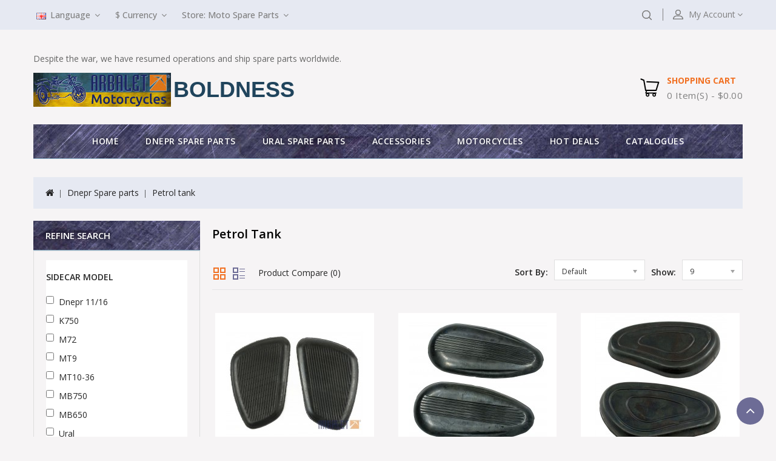

--- FILE ---
content_type: text/html; charset=utf-8
request_url: https://dnepr-kiev.com/spare-parts/petrol-tank?page=2
body_size: 6787
content:
<!DOCTYPE html>
<!--[if IE]><![endif]-->
<!--[if IE 8 ]><html dir="ltr" lang="en" class="ie8"><![endif]-->
<!--[if IE 9 ]><html dir="ltr" lang="en" class="ie9"><![endif]-->
<!--[if (gt IE 9)|!(IE)]><!-->
<html dir="ltr" lang="en">
<!--<![endif]-->
<head>
<meta charset="UTF-8" />
<meta name="viewport" content="width=device-width, initial-scale=1">
<meta http-equiv="X-UA-Compatible" content="IE=edge">
<title>Fuel tank</title>
<base href="https://dnepr-kiev.com/" />

<script src="catalog/view/javascript/jquery/jquery-2.1.1.min.js" type="text/javascript"></script>
<script src="catalog/view/javascript/bootstrap/js/bootstrap.min.js" type="text/javascript"></script>
<link href="catalog/view/javascript/font-awesome/css/font-awesome.min.css" rel="stylesheet" type="text/css" />
<link href='//fonts.googleapis.com/css?family=Open+Sans:300,400,500,600,700' rel='stylesheet' type='text/css'>
<link href="catalog/view/theme/Electra/stylesheet/stylesheet.css" rel="stylesheet" />

<!-- Codezeel www.codezeel.com - Start -->
<link rel="stylesheet" type="text/css" href="catalog/view/javascript/jquery/magnific/magnific-popup.css" />
<link rel="stylesheet" type="text/css" href="catalog/view/theme/Electra/stylesheet/codezeel/carousel.css" />
<link rel="stylesheet" type="text/css" href="catalog/view/theme/Electra/stylesheet/codezeel/custom.css" />
<link rel="stylesheet" type="text/css" href="catalog/view/theme/Electra/stylesheet/codezeel/bootstrap.min.css" />
<link rel="stylesheet" type="text/css" href="catalog/view/theme/Electra/stylesheet/codezeel/lightbox.css" />
<link rel="stylesheet" type="text/css" href="catalog/view/theme/Electra/stylesheet/codezeel/animate.css" />





<link href="https://dnepr-kiev.com/petrol-tank?page=2" rel="canonical" />
<link href="https://dnepr-kiev.com/petrol-tank" rel="prev" />
<link href="https://dnepr-kiev.com/image/catalog/logos/Arbalet_logo_21_mini.png" rel="icon" />
<!-- Google tag (gtag.js) -->
<script async src="https://www.googletagmanager.com/gtag/js?id=AW-1005234862"></script>
<script>
  window.dataLayer = window.dataLayer || [];
  function gtag(){dataLayer.push(arguments);}
  gtag('js', new Date());

  gtag('config', 'G-26B0Q3057Q');
  gtag('config', 'UA-36713847-1');
  gtag('config', 'AW-1005234862');
</script>

<!-- Codezeel www.codezeel.com - Start -->
<script type="text/javascript" src="catalog/view/javascript/codezeel/custom.js"></script>
<script type="text/javascript" src="catalog/view/javascript/codezeel/jstree.min.js"></script>
<script type="text/javascript" src="catalog/view/javascript/codezeel/carousel.min.js"></script>
<script type="text/javascript" src="catalog/view/javascript/codezeel/codezeel.min.js"></script>
<script type="text/javascript" src="catalog/view/javascript/codezeel/jquery.custom.min.js"></script>
<script type="text/javascript" src="catalog/view/javascript/codezeel/jquery.formalize.min.js"></script>
<script type="text/javascript" src="catalog/view/javascript/lightbox/lightbox-2.6.min.js"></script>
<script type="text/javascript" src="catalog/view/javascript/codezeel/tabs.js"></script>
<script type="text/javascript" src="catalog/view/javascript/codezeel/jquery.elevatezoom.min.js"></script>
<script type="text/javascript" src="catalog/view/javascript/codezeel/bootstrap-notify.min.js"></script>
<script type="text/javascript" src="catalog/view/javascript/codezeel/doubletaptogo.js"></script>  
<script type="text/javascript" src="catalog/view/javascript/codezeel/parallax.js"></script>
<script type="text/javascript" src="catalog/view/javascript/jquery/magnific/jquery.magnific-popup.min.js"></script>
<!-- Codezeel www.codezeel.com - End -->

<script src="catalog/view/javascript/common.js" type="text/javascript"></script>



</head>


<body class="product-category-78_65 layout-2 left-col">
<nav id="top">
	<div class="container">
    	<div id="top-links" class="nav pull-left">
			<div class="lang-curr">
				<div class="pull-left">
  <form action="https://dnepr-kiev.com/index.php?route=common/language/language" method="post" enctype="multipart/form-data" id="form-language">
  <div class="btn-group">
    <button class="btn btn-link dropdown-toggle" data-toggle="dropdown">
             
      <img src="catalog/language/en-gb/en-gb.png" alt="English" title="English">
                                                      <span class="hidden-xs hidden-sm hidden-md">Language</span>&nbsp;<i class="fa fa-angle-down"></i></button>
      <ul class="dropdown-menu language-menu">
                <li>
          <button class="btn btn-link btn-block language-select" type="button" name="en-gb"><img src="catalog/language/en-gb/en-gb.png" alt="English" title="English" /> English</button>
        </li>
                <li>
          <button class="btn btn-link btn-block language-select" type="button" name="de-DE"><img src="catalog/language/de-DE/de-DE.png" alt="Deutsch (German)" title="Deutsch (German)" /> Deutsch (German)</button>
        </li>
                <li>
          <button class="btn btn-link btn-block language-select" type="button" name="fr-Fr"><img src="catalog/language/fr-Fr/fr-Fr.png" alt="Français" title="Français" /> Français</button>
        </li>
                <li>
          <button class="btn btn-link btn-block language-select" type="button" name="es-ES"><img src="catalog/language/es-ES/es-ES.png" alt="Español" title="Español" /> Español</button>
        </li>
            </ul>
  </div>
  <input type="hidden" name="code" value="" />
  <input type="hidden" name="redirect" value="https://dnepr-kiev.com/spare-parts/petrol-tank?page=2" />
</form>
</div>

				<div class="pull-left">
  <form action="https://dnepr-kiev.com/index.php?route=common/currency/currency" method="post" enctype="multipart/form-data" id="form-currency">
  <div class="btn-group">
      <button class="btn btn-link dropdown-toggle" data-toggle="dropdown">
                              <strong>$</strong> 
             
      <span class="hidden-xs hidden-sm hidden-md">Currency</span>&nbsp;<i class="fa fa-angle-down"></i></button>
      <ul class="dropdown-menu currency-menu">
                        <li>
          <button class="currency-select btn btn-link btn-block" type="button" name="EUR">€ Euro</button>
        </li>
                                <li>
          <button class="currency-select btn btn-link btn-block" type="button" name="USD">$ US Dollar</button>
        </li>
                    </ul>
  </div>
  <input type="hidden" name="code" value="" />
  <input type="hidden" name="redirect" value="https://dnepr-kiev.com/spare-parts/petrol-tank?page=2" />
</form>
</div>
 
				<div class="pull-left">
  <form action="" method="post" enctype="multipart/form-data" id="form-store">
  <div class="btn-group">
      <button class="btn btn-link dropdown-toggle" data-toggle="dropdown">
      <span>Store:</span>
             
      <span class="hidden-xs hidden-sm hidden-md">Moto Spare Parts</span>&nbsp;<i class="fa fa-angle-down"></i></button>
                                                      <ul class="dropdown-menu store-menu">
          	        <li>
          <button class="btn btn-link btn-block store-select" type="button" name=""><a class="store-select" href="https://dnepr-kiev.com/index.php?route=common/home&session_id=c19b14455dbd03cf07b9e2fdb3"><b>Moto Spare Parts</b></a></button>
        </li>
                  	        <li>
          <button class="btn btn-link btn-block store-select" type="button" name=""><a class="store-select" href="http://accessories.dnepr-kiev.com/index.php?route=common/home&session_id=c19b14455dbd03cf07b9e2fdb3">Arbalet Accessories</a></button>
        </li>
                  	        <li>
          <button class="btn btn-link btn-block store-select" type="button" name=""><a class="store-select" href="http://auto.dnepr-kiev.com/index.php?route=common/home&session_id=c19b14455dbd03cf07b9e2fdb3">Arbalet Automotive</a></button>
        </li>
                  	        <li>
          <button class="btn btn-link btn-block store-select" type="button" name=""><a class="store-select" href="http://tours.dnepr-kiev.com/index.php?route=common/home&session_id=c19b14455dbd03cf07b9e2fdb3">Arbalet Tourism</a></button>
        </li>
                    </ul>
  </div>
  <input type="hidden" name="code" value="" />
  <input type="hidden" name="redirect" value="" />
</form>
</div>
 
			</div>
		</div>
		
		<div class="headertopright">
			<div class="dropdown myaccount">
						<a href="https://dnepr-kiev.com/index.php?route=account/account" title="My Account" class="dropdown-toggle" data-toggle="dropdown">
							<span class="hidden-xs hidden-sm hidden-md">My Account</span><i class="fa fa-angle-down" aria-hidden="true"></i></a>
						<ul class="dropdown-menu dropdown-menu-right myaccount-menu">
														<li><a href="https://dnepr-kiev.com/index.php?route=account/register">Register</a></li>
							<li><a href="https://dnepr-kiev.com/index.php?route=account/login">Login</a></li>
														<li><a href="https://dnepr-kiev.com/index.php?route=account/wishlist" id="wishlist-total" title="Wish List (0)">Wish List (0)</a></li>
							<li><a href="https://dnepr-kiev.com/index.php?route=checkout/cart" title="Shopping Cart">Shopping Cart</a></li>
							<li><a href="https://dnepr-kiev.com/index.php?route=checkout/checkout" title="Checkout">Checkout</a></li>
						</ul>
					</div>
			<div id="search" class="input-group">
	<span class="search_button"></span>
	<div class="search_toggle">
		<div id="searchbox">
			<input type="text" name="search" value="" placeholder="Search Products Here" class="form-control input-lg" />
			<span class="input-group-btn">
			<button type="button" class="btn btn-default btn-lg"><i class="fa fa-search"></i></button>
			</span>
		</div>
	</div>
</div>
		</div>
		
  </div>
</nav>

<div class="header-container">
<header>
	<div class="container">
    	<div class="row">
			<div class="header-main">
				<div>  <p>Despite the war, we have resumed operations and ship spare parts worldwide.<br></p></div>


				<div class="header-logo">
					<div id="logo">
						<a href="https://dnepr-kiev.com/index.php?route=common/home"><img src="https://dnepr-kiev.com/image/catalog/logos/Arbalet_logo_22.jpg" title="Arbalet Motorcycles online store" alt="Arbalet Motorcycles online store" class="img-responsive" /> <div class="header-courage">boldness</div></a>					</div>
				 </div>
				
				<div class="head-right-bottom">
					<div class="header-cart"><div id="cart" class="btn-group btn-block">
	<span class="cart_title" data-toggle="dropdown">Shopping Cart</span>
  <button type="button" data-toggle="dropdown" data-loading-text="Loading..." class="btn btn-inverse btn-block btn-lg dropdown-toggle"><i class="fa fa-shopping-cart"></i> <span id="cart-total">0 item(s) - $0.00</span></button>
  <ul class="dropdown-menu pull-right cart-menu">
        <li>
      <p class="text-center">Your shopping cart is empty!</p>
    </li>
      </ul>
</div>
</div>
				</div>
			</div>
		</div>
	</div>
</header>

<nav class="nav-container" role="navigation">
<div class="nav-inner container">
<!-- ======= Menu Code START ========= -->
<!-- Opencart 3 level Category Menu-->
<div id="menu" class="main-menu">
	   
      <ul class="nav navbar-nav">
	  	<li class="top_level home"><a href="https://dnepr-kiev.com/index.php?route=common/home">Home</a></li>
    	        			<li class="top_level dropdown"><a href="https://dnepr-kiev.com/spare-parts">Dnepr Spare parts</a>

			<div class="dropdown-menu megamenu column1">
            <div class="dropdown-inner">
			  				<ul class="list-unstyled childs_1">
                					<!-- 2 Level Sub Categories START -->
										  <li><a href="https://dnepr-kiev.com/spare-parts/engine-in-gathering">Engine</a></li>
										<!-- 2 Level Sub Categories END -->
                					<!-- 2 Level Sub Categories START -->
										  <li><a href="https://dnepr-kiev.com/spare-parts/clutch">Clutch</a></li>
										<!-- 2 Level Sub Categories END -->
                					<!-- 2 Level Sub Categories START -->
										  <li><a href="https://dnepr-kiev.com/spare-parts/gearbox">Gearbox</a></li>
										<!-- 2 Level Sub Categories END -->
                					<!-- 2 Level Sub Categories START -->
										  <li><a href="https://dnepr-kiev.com/spare-parts/main-drive">Main drive</a></li>
										<!-- 2 Level Sub Categories END -->
                					<!-- 2 Level Sub Categories START -->
										  <li><a href="https://dnepr-kiev.com/spare-parts/differential-drive">Differential drive</a></li>
										<!-- 2 Level Sub Categories END -->
                					<!-- 2 Level Sub Categories START -->
										  <li><a href="https://dnepr-kiev.com/spare-parts/wheels-and-brakes">Wheels and brakes</a></li>
										<!-- 2 Level Sub Categories END -->
                					<!-- 2 Level Sub Categories START -->
										  <li><a href="https://dnepr-kiev.com/spare-parts/front-fork">Front fork</a></li>
										<!-- 2 Level Sub Categories END -->
                					<!-- 2 Level Sub Categories START -->
										  <li><a href="https://dnepr-kiev.com/spare-parts/motorcycle-frame">Motorcycle Frame</a></li>
										<!-- 2 Level Sub Categories END -->
                					<!-- 2 Level Sub Categories START -->
										  <li><a href="https://dnepr-kiev.com/spare-parts/petrol-tank">Petrol tank</a></li>
										<!-- 2 Level Sub Categories END -->
                					<!-- 2 Level Sub Categories START -->
										  <li><a href="https://dnepr-kiev.com/spare-parts/exhaust-system">Exhaust system</a></li>
										<!-- 2 Level Sub Categories END -->
                					<!-- 2 Level Sub Categories START -->
										  <li><a href="https://dnepr-kiev.com/spare-parts/saddles">Saddle</a></li>
										<!-- 2 Level Sub Categories END -->
                					<!-- 2 Level Sub Categories START -->
										  <li><a href="https://dnepr-kiev.com/spare-parts/steering">Steering</a></li>
										<!-- 2 Level Sub Categories END -->
                					<!-- 2 Level Sub Categories START -->
										  <li><a href="https://dnepr-kiev.com/spare-parts/fuel-feed-system">Fuel-feed and Air-clearing</a></li>
										<!-- 2 Level Sub Categories END -->
                					<!-- 2 Level Sub Categories START -->
										  <li><a href="https://dnepr-kiev.com/spare-parts/electrical-equipment">Electrical Equipment</a></li>
										<!-- 2 Level Sub Categories END -->
                					<!-- 2 Level Sub Categories START -->
										  <li><a href="https://dnepr-kiev.com/spare-parts/trailed-sidecar">Trailed Sidecar</a></li>
										<!-- 2 Level Sub Categories END -->
                					<!-- 2 Level Sub Categories START -->
										  <li><a href="https://dnepr-kiev.com/spare-parts/fasteners">Fasteners</a></li>
										<!-- 2 Level Sub Categories END -->
                					<!-- 2 Level Sub Categories START -->
										  <li><a href="https://dnepr-kiev.com/spare-parts/glands-gaskets">Gaskets</a></li>
										<!-- 2 Level Sub Categories END -->
                					<!-- 2 Level Sub Categories START -->
										  <li><a href="https://dnepr-kiev.com/spare-parts/repair-sets">Repair sets</a></li>
										<!-- 2 Level Sub Categories END -->
                					<!-- 2 Level Sub Categories START -->
										  <li><a href="https://dnepr-kiev.com/spare-parts/6v-to-12v">Upgrade electrical eq. 6V to 12V</a></li>
										<!-- 2 Level Sub Categories END -->
                              
			    </ul>
                          </div>
			</div>
			</li>
                        			<li class="top_level"><a href="https://dnepr-kiev.com/ural-spare-parts">Ural Spare parts</a></li>
                       			<li class="top_level dropdown"><a href="https://dnepr-kiev.com/accessories">Accessories</a>

			<div class="dropdown-menu megamenu column1">
            <div class="dropdown-inner">
			  				<ul class="list-unstyled childs_1">
                					<!-- 2 Level Sub Categories START -->
										  <li><a href="https://dnepr-kiev.com/accessories/fuel-tank-covers">Fuel tank covers</a></li>
										<!-- 2 Level Sub Categories END -->
                              
			    </ul>
                          </div>
			</div>
			</li>
                        			<li class="top_level"><a href="https://dnepr-kiev.com/motocycles">Motorcycles</a></li>
                       			<li class="top_level"><a href="https://dnepr-kiev.com/deals">Hot deals</a></li>
               		<li> <a href="/the-technical-literature">Catalogues</a></li> 
  </ul>  
</div>
</div>



<!--  =============================================== Mobile menu start  =============================================  -->
<div id="res-menu" class="main-menu nav-container1 container">
	<div class="nav-responsive"><span>Menu</span><div class="expandable"></div></div>
    <ul class="main-navigation">
					<li class="top_level dropdown"><a href="https://dnepr-kiev.com/spare-parts">Dnepr Spare parts</a>
											<ul>
																	  <li><a href="https://dnepr-kiev.com/spare-parts/engine-in-gathering">Engine</a></li>
																							  <li><a href="https://dnepr-kiev.com/spare-parts/clutch">Clutch</a></li>
																							  <li><a href="https://dnepr-kiev.com/spare-parts/gearbox">Gearbox</a></li>
																							  <li><a href="https://dnepr-kiev.com/spare-parts/main-drive">Main drive</a></li>
																							  <li><a href="https://dnepr-kiev.com/spare-parts/differential-drive">Differential drive</a></li>
																							  <li><a href="https://dnepr-kiev.com/spare-parts/wheels-and-brakes">Wheels and brakes</a></li>
																							  <li><a href="https://dnepr-kiev.com/spare-parts/front-fork">Front fork</a></li>
																							  <li><a href="https://dnepr-kiev.com/spare-parts/motorcycle-frame">Motorcycle Frame</a></li>
																							  <li><a href="https://dnepr-kiev.com/spare-parts/petrol-tank">Petrol tank</a></li>
																							  <li><a href="https://dnepr-kiev.com/spare-parts/exhaust-system">Exhaust system</a></li>
																							  <li><a href="https://dnepr-kiev.com/spare-parts/saddles">Saddle</a></li>
																							  <li><a href="https://dnepr-kiev.com/spare-parts/steering">Steering</a></li>
																							  <li><a href="https://dnepr-kiev.com/spare-parts/fuel-feed-system">Fuel-feed and Air-clearing</a></li>
																							  <li><a href="https://dnepr-kiev.com/spare-parts/electrical-equipment">Electrical Equipment</a></li>
																							  <li><a href="https://dnepr-kiev.com/spare-parts/trailed-sidecar">Trailed Sidecar</a></li>
																							  <li><a href="https://dnepr-kiev.com/spare-parts/fasteners">Fasteners</a></li>
																							  <li><a href="https://dnepr-kiev.com/spare-parts/glands-gaskets">Gaskets</a></li>
																							  <li><a href="https://dnepr-kiev.com/spare-parts/repair-sets">Repair sets</a></li>
																							  <li><a href="https://dnepr-kiev.com/spare-parts/6v-to-12v">Upgrade electrical eq. 6V to 12V</a></li>
															</ul>
										</li>
					<li class="top_level dropdown"><a href="https://dnepr-kiev.com/ural-spare-parts">Ural Spare parts</a>
						</li>
					<li class="top_level dropdown"><a href="https://dnepr-kiev.com/accessories">Accessories</a>
											<ul>
																	  <li><a href="https://dnepr-kiev.com/accessories/fuel-tank-covers">Fuel tank covers</a></li>
															</ul>
										</li>
					<li class="top_level dropdown"><a href="https://dnepr-kiev.com/motocycles">Motorcycles</a>
						</li>
					<li class="top_level dropdown"><a href="https://dnepr-kiev.com/deals">Hot deals</a>
						</li>
				<li> <a href="/the-technical-literature">Catalogues</a></li> 
	</ul>
</div>


</nav>  
</div>

</div>

<div class="wrap-breadcrumb parallax-breadcrumb">
	<div class="container"></div>
</div>

<!-- ======= Quick view JS ========= -->
<script> 

function quickbox(){
 if ($(window).width() > 767) {
		$('.quickview-button').magnificPopup({
			type:'iframe',
			delegate: 'a',
			preloader: true,
			tLoading: 'Loading image #%curr%...',
		});
 }	
}
jQuery(document).ready(function() {quickbox();});
jQuery(window).resize(function() {quickbox();});

</script>
<div id="product-category" class="container">
  <ul class="breadcrumb">
        <li><a href="https://dnepr-kiev.com/index.php?route=common/home"><i class="fa fa-home"></i></a></li>
        <li><a href="https://dnepr-kiev.com/spare-parts">Dnepr Spare parts</a></li>
        <li><a href="https://dnepr-kiev.com/spare-parts/petrol-tank">Petrol tank</a></li>
      </ul>
  <div class="row"><aside id="column-left" class="col-sm-3 hidden-xs">
    <div class="box sidebarFilter">
	<div class="box-heading">Refine Search</div>
	<div class="filterbox">
		<div class="list-group-filter">
			 
			<a class="list-group-item group-name">Sidecar model</a>
			<div class="list-group-item">
			  	<div id="filter-group1">
			  					<div class="checkbox">
					<label>
												<input type="checkbox" name="filter[]" value="1" />
						Dnepr 11/16
											</label>
				</div>
								<div class="checkbox">
					<label>
												<input type="checkbox" name="filter[]" value="5" />
						K750
											</label>
				</div>
								<div class="checkbox">
					<label>
												<input type="checkbox" name="filter[]" value="6" />
						M72
											</label>
				</div>
								<div class="checkbox">
					<label>
												<input type="checkbox" name="filter[]" value="7" />
						MT9
											</label>
				</div>
								<div class="checkbox">
					<label>
												<input type="checkbox" name="filter[]" value="8" />
						MT10-36
											</label>
				</div>
								<div class="checkbox">
					<label>
												<input type="checkbox" name="filter[]" value="9" />
						MB750
											</label>
				</div>
								<div class="checkbox">
					<label>
												<input type="checkbox" name="filter[]" value="10" />
						MB650
											</label>
				</div>
								<div class="checkbox">
					<label>
												<input type="checkbox" name="filter[]" value="4" />
						Ural
											</label>
				</div>
								</div>
			</div>
					</div>
		<div class="panel-footer text-right">
			<button type="button" id="button-filter" class="btn btn-primary">Refine Search</button>
		</div>
	</div>
</div>
<script type="text/javascript"><!--
$('#button-filter').on('click', function() {
	filter = [];

	$('input[name^=\'filter\']:checked').each(function(element) {
		filter.push(this.value);
	});

	location = 'https://dnepr-kiev.com/spare-parts/petrol-tank&filter=' + filter.join(',');
});
//--></script>

    <div class="box">
  <div class="box-heading">Categories</div>
  <div class="box-content">
    <ul class="box-category treeview-list treeview">
            <li>
                <a href="https://dnepr-kiev.com/in-low-supply-parts">In low supply</a>
                       </li>
            <li>
                <a href="https://dnepr-kiev.com/spare-parts" class="active">Dnepr Spare parts </a>
                        <ul>
                    <li>
                        <a href="https://dnepr-kiev.com/spare-parts/engine-in-gathering">Engine</a>
                      </li>
                    <li>
                        <a href="https://dnepr-kiev.com/spare-parts/clutch">Clutch</a>
                      </li>
                    <li>
                        <a href="https://dnepr-kiev.com/spare-parts/gearbox">Gearbox</a>
                      </li>
                    <li>
                        <a href="https://dnepr-kiev.com/spare-parts/main-drive">Main drive</a>
                      </li>
                    <li>
                        <a href="https://dnepr-kiev.com/spare-parts/differential-drive">Differential drive</a>
                      </li>
                    <li>
                        <a href="https://dnepr-kiev.com/spare-parts/wheels-and-brakes">Wheels and brakes</a>
                      </li>
                    <li>
                        <a href="https://dnepr-kiev.com/spare-parts/front-fork">Front fork</a>
                      </li>
                    <li>
                        <a href="https://dnepr-kiev.com/spare-parts/motorcycle-frame">Motorcycle Frame</a>
                      </li>
                    <li>
                        <a href="https://dnepr-kiev.com/spare-parts/petrol-tank" class="active">Petrol tank</a>
                       </li>
                    <li>
                        <a href="https://dnepr-kiev.com/spare-parts/exhaust-system">Exhaust system</a>
                      </li>
                    <li>
                        <a href="https://dnepr-kiev.com/spare-parts/saddles">Saddle</a>
                      </li>
                    <li>
                        <a href="https://dnepr-kiev.com/spare-parts/steering">Steering</a>
                      </li>
                    <li>
                        <a href="https://dnepr-kiev.com/spare-parts/fuel-feed-system">Fuel-feed and Air-clearing</a>
                      </li>
                    <li>
                        <a href="https://dnepr-kiev.com/spare-parts/electrical-equipment">Electrical Equipment</a>
                      </li>
                    <li>
                        <a href="https://dnepr-kiev.com/spare-parts/trailed-sidecar">Trailed Sidecar</a>
                      </li>
                    <li>
                        <a href="https://dnepr-kiev.com/spare-parts/fasteners">Fasteners</a>
                      </li>
                    <li>
                        <a href="https://dnepr-kiev.com/spare-parts/glands-gaskets">Gaskets</a>
                      </li>
                    <li>
                        <a href="https://dnepr-kiev.com/spare-parts/repair-sets">Repair sets</a>
                      </li>
                    <li>
                        <a href="https://dnepr-kiev.com/spare-parts/6v-to-12v">Upgrade electrical eq. 6V to 12V</a>
                      </li>
                  </ul>
              </li>
            <li>
                <a href="https://dnepr-kiev.com/ural-spare-parts">Ural Spare parts</a>
                       </li>
            <li>
                <a href="https://dnepr-kiev.com/accessories">Accessories</a>
                       </li>
            <li>
                <a href="https://dnepr-kiev.com/Jawa">Jawa</a>
                       </li>
            <li>
                <a href="https://dnepr-kiev.com/books">Books</a>
                       </li>
            <li>
                <a href="https://dnepr-kiev.com/minsk-spare-parts">Minsk</a>
                       </li>
            <li>
                <a href="https://dnepr-kiev.com/technical-passports">Technical passports</a>
                       </li>
            <li>
                <a href="https://dnepr-kiev.com/motocycles">Motorcycles</a>
                       </li>
            <li>
                <a href="https://dnepr-kiev.com/deals">Hot deals</a>
                       </li>
          </ul>	
  </div>
</div>

  </aside>

                <div id="content" class="col-sm-9">
      <h1 class="page-title">Petrol tank</h1>
             	   
            <div class="category_filter">
        <div class="col-md-4 btn-list-grid">
          <div class="btn-group">
            <button type="button" id="grid-view" class="btn btn-default grid" data-toggle="tooltip" title="Grid"><i class="fa fa-th"></i></button>
			<button type="button" id="list-view" class="btn btn-default list" data-toggle="tooltip" title="List"><i class="fa fa-th-list"></i></button>            
          </div>
        </div>
		<div class="compare-total"><a href="https://dnepr-kiev.com/index.php?route=product/compare" id="compare-total"> Product Compare (0)</a></div>
		<div class="pagination-right">
		 <div class="sort-by-wrapper">
			<div class="col-md-2 text-right sort-by">
			  <label class="control-label" for="input-sort">Sort By:</label>
			</div>
			<div class="col-md-3 text-right sort">
			  <select id="input-sort" class="form-control" onchange="location = this.value;">
				 
								<option value="https://dnepr-kiev.com/spare-parts/petrol-tank?sort=p.sort_order&amp;order=ASC " selected="selected">Default</option>
								 
								<option value="https://dnepr-kiev.com/spare-parts/petrol-tank?sort=pd.name&amp;order=ASC ">Name (A - Z) </option>
				 				 
								<option value="https://dnepr-kiev.com/spare-parts/petrol-tank?sort=pd.name&amp;order=DESC ">Name (Z - A) </option>
				 				 
								<option value="https://dnepr-kiev.com/spare-parts/petrol-tank?sort=p.price&amp;order=ASC ">Price (Low &gt; High) </option>
				 				 
								<option value="https://dnepr-kiev.com/spare-parts/petrol-tank?sort=p.price&amp;order=DESC ">Price (High &gt; Low) </option>
				 				 
								<option value="https://dnepr-kiev.com/spare-parts/petrol-tank?sort=rating&amp;order=DESC ">Rating (Highest) </option>
				 				 
								<option value="https://dnepr-kiev.com/spare-parts/petrol-tank?sort=rating&amp;order=ASC ">Rating (Lowest) </option>
				 				 
								<option value="https://dnepr-kiev.com/spare-parts/petrol-tank?sort=p.model&amp;order=ASC ">Model (A - Z) </option>
				 				 
								<option value="https://dnepr-kiev.com/spare-parts/petrol-tank?sort=p.model&amp;order=DESC ">Model (Z - A) </option>
				 							  </select>
			</div>
		 </div>
		 <div class="show-wrapper">
			<div class="col-md-1 text-right show">
			  <label class="control-label" for="input-limit">Show:</label>
			</div>
			<div class="col-md-2 text-right limit">
			  <select id="input-limit" class="form-control" onchange="location = this.value;">
												<option value="https://dnepr-kiev.com/spare-parts/petrol-tank?limit=9 " selected="selected">9</option>
																<option value="https://dnepr-kiev.com/spare-parts/petrol-tank?limit=25 ">25 </option>
																<option value="https://dnepr-kiev.com/spare-parts/petrol-tank?limit=50 ">50 </option>
																<option value="https://dnepr-kiev.com/spare-parts/petrol-tank?limit=75 ">75 </option>
																<option value="https://dnepr-kiev.com/spare-parts/petrol-tank?limit=100 ">100 </option>
											  </select>
			</div>
		</div>
      </div>
	  </div>
	  
      <div class="row cat_prod">
                <div class="product-layout product-list col-xs-12">
          <div class="product-block product-thumb">
		  	<div class="product-block-inner">
				<div class="image">					
											<a href="https://dnepr-kiev.com/spare-parts/petrol-tank/right-left-hand-knee-grip-480">
							<img src="https://dnepr-kiev.com/image/cache/catalog/products/dnepr-11-16/p35/km3-8.15110002-1-228x228.JPG" title="Left-, Right-hand Fuel Tank Knee Grip (KM3-8.15110002/KM3-8.15110004)" alt="Left-, Right-hand Fuel Tank Knee Grip (KM3-8.15110002/KM3-8.15110004)" class="img-responsive reg-image"/>
							<img class="img-responsive hover-image" src="https://dnepr-kiev.com/image/cache/catalog/products/dnepr-11-16/p35/km3-8.15110002-3-228x228.JPG" title="Left-, Right-hand Fuel Tank Knee Grip (KM3-8.15110002/KM3-8.15110004)" alt="Left-, Right-hand Fuel Tank Knee Grip (KM3-8.15110002/KM3-8.15110004)"/>
						</a>
										
					        
										
											
					<div class="button-group">
						<button type="button" class="wishlist" data-toggle="tooltip" title="Add to Wish List" onclick="wishlist.add('480');"><i class="fa fa-heart"></i></button>
						<div class="quickview-button" data-toggle="tooltip" title="Quick view"> <a class="quickbox" href="https://dnepr-kiev.com/index.php?route=product/quick_view&amp;product_id=480">
							<i class="fa fa-eye" aria-hidden="true"></i></a></div>
						<button type="button" class="compare" data-toggle="tooltip" title="Add to Compare" onclick="compare.add('480');"><i class="fa fa-exchange"></i></button>
				  	</div>
				</div>
            	
				<div class="product-details">
              		<div class="caption">
					
					   <div class="rating">
						  							 							 <span class="fa fa-stack"><i class="fa fa-star-o fa-stack-2x"></i></span>
							 							 							 							 <span class="fa fa-stack"><i class="fa fa-star-o fa-stack-2x"></i></span>
							 							 							 							 <span class="fa fa-stack"><i class="fa fa-star-o fa-stack-2x"></i></span>
							 							 							 							 <span class="fa fa-stack"><i class="fa fa-star-o fa-stack-2x"></i></span>
							 							 							 							 <span class="fa fa-stack"><i class="fa fa-star-o fa-stack-2x"></i></span>
							 							 						</div>
						
						<h4><a href="https://dnepr-kiev.com/spare-parts/petrol-tank/right-left-hand-knee-grip-480">Left-, Right-hand Fuel Tank Knee Grip (KM3-8.15110002/KM3-8.15110004)</a></h4>
						
						<p class="desc">..</p>
					   
						<div class="rating list-rate">
						  							 							 <span class="fa fa-stack"><i class="fa fa-star-o fa-stack-2x"></i></span>
							 							 							 							 <span class="fa fa-stack"><i class="fa fa-star-o fa-stack-2x"></i></span>
							 							 							 							 <span class="fa fa-stack"><i class="fa fa-star-o fa-stack-2x"></i></span>
							 							 							 							 <span class="fa fa-stack"><i class="fa fa-star-o fa-stack-2x"></i></span>
							 							 							 							 <span class="fa fa-stack"><i class="fa fa-star-o fa-stack-2x"></i></span>
							 							 						</div>
					   
					   							<p class="price">
														$6.95
																					</p>
					                		
					  <button type="button" class="addtocart" onclick="cart.add('480', '1 ');"><span>Add to Cart</span></button>
						
				  </div>
				</div>
			</div>
          </div>
        </div>
                <div class="product-layout product-list col-xs-12">
          <div class="product-block product-thumb">
		  	<div class="product-block-inner">
				<div class="image">					
											<a href="https://dnepr-kiev.com/spare-parts/petrol-tank/7210141-b-5607">
							<img src="https://dnepr-kiev.com/image/cache/catalog/products/dnepr-11-16/p35/tank_knee_grip_k750-01-228x228.jpg" title="Left-, Right-hand Fuel Tank Knee Grip (7210141-B)" alt="Left-, Right-hand Fuel Tank Knee Grip (7210141-B)" class="img-responsive reg-image"/>
							<img class="img-responsive hover-image" src="https://dnepr-kiev.com/image/cache/catalog/products/dnepr-11-16/p35/tank_knee_grip_k750-02-228x228.jpg" title="Left-, Right-hand Fuel Tank Knee Grip (7210141-B)" alt="Left-, Right-hand Fuel Tank Knee Grip (7210141-B)"/>
						</a>
										
					        
										
											
					<div class="button-group">
						<button type="button" class="wishlist" data-toggle="tooltip" title="Add to Wish List" onclick="wishlist.add('5607');"><i class="fa fa-heart"></i></button>
						<div class="quickview-button" data-toggle="tooltip" title="Quick view"> <a class="quickbox" href="https://dnepr-kiev.com/index.php?route=product/quick_view&amp;product_id=5607">
							<i class="fa fa-eye" aria-hidden="true"></i></a></div>
						<button type="button" class="compare" data-toggle="tooltip" title="Add to Compare" onclick="compare.add('5607');"><i class="fa fa-exchange"></i></button>
				  	</div>
				</div>
            	
				<div class="product-details">
              		<div class="caption">
					
					   <div class="rating">
						  							 							 <span class="fa fa-stack"><i class="fa fa-star-o fa-stack-2x"></i></span>
							 							 							 							 <span class="fa fa-stack"><i class="fa fa-star-o fa-stack-2x"></i></span>
							 							 							 							 <span class="fa fa-stack"><i class="fa fa-star-o fa-stack-2x"></i></span>
							 							 							 							 <span class="fa fa-stack"><i class="fa fa-star-o fa-stack-2x"></i></span>
							 							 							 							 <span class="fa fa-stack"><i class="fa fa-star-o fa-stack-2x"></i></span>
							 							 						</div>
						
						<h4><a href="https://dnepr-kiev.com/spare-parts/petrol-tank/7210141-b-5607">Left-, Right-hand Fuel Tank Knee Grip (7210141-B)</a></h4>
						
						<p class="desc">Left- and Right-hand Fuel Tank Knee Grips (7210141-B) for Dnepr MotorcycleEnhance comfort and contro..</p>
					   
						<div class="rating list-rate">
						  							 							 <span class="fa fa-stack"><i class="fa fa-star-o fa-stack-2x"></i></span>
							 							 							 							 <span class="fa fa-stack"><i class="fa fa-star-o fa-stack-2x"></i></span>
							 							 							 							 <span class="fa fa-stack"><i class="fa fa-star-o fa-stack-2x"></i></span>
							 							 							 							 <span class="fa fa-stack"><i class="fa fa-star-o fa-stack-2x"></i></span>
							 							 							 							 <span class="fa fa-stack"><i class="fa fa-star-o fa-stack-2x"></i></span>
							 							 						</div>
					   
					   							<p class="price">
														$7.95
																					</p>
					                		
					  <button type="button" class="addtocart" onclick="cart.add('5607', '1 ');"><span>Add to Cart</span></button>
						
				  </div>
				</div>
			</div>
          </div>
        </div>
                <div class="product-layout product-list col-xs-12">
          <div class="product-block product-thumb">
		  	<div class="product-block-inner">
				<div class="image">					
											<a href="https://dnepr-kiev.com/spare-parts/petrol-tank?product_id=5611">
							<img src="https://dnepr-kiev.com/image/cache/catalog/products/dnepr-11-16/p35/tank_knee_grip_m72-01-228x228.jpg" title="Left-, Right-hand Fuel Tank Knee Grip (7210143)" alt="Left-, Right-hand Fuel Tank Knee Grip (7210143)" class="img-responsive reg-image"/>
							<img class="img-responsive hover-image" src="https://dnepr-kiev.com/image/cache/catalog/products/dnepr-11-16/p35/tank_knee_grip_m72-02-228x228.jpg" title="Left-, Right-hand Fuel Tank Knee Grip (7210143)" alt="Left-, Right-hand Fuel Tank Knee Grip (7210143)"/>
						</a>
										
					        
										
											
					<div class="button-group">
						<button type="button" class="wishlist" data-toggle="tooltip" title="Add to Wish List" onclick="wishlist.add('5611');"><i class="fa fa-heart"></i></button>
						<div class="quickview-button" data-toggle="tooltip" title="Quick view"> <a class="quickbox" href="https://dnepr-kiev.com/index.php?route=product/quick_view&amp;product_id=5611">
							<i class="fa fa-eye" aria-hidden="true"></i></a></div>
						<button type="button" class="compare" data-toggle="tooltip" title="Add to Compare" onclick="compare.add('5611');"><i class="fa fa-exchange"></i></button>
				  	</div>
				</div>
            	
				<div class="product-details">
              		<div class="caption">
					
					   <div class="rating">
						  							 							 <span class="fa fa-stack"><i class="fa fa-star-o fa-stack-2x"></i></span>
							 							 							 							 <span class="fa fa-stack"><i class="fa fa-star-o fa-stack-2x"></i></span>
							 							 							 							 <span class="fa fa-stack"><i class="fa fa-star-o fa-stack-2x"></i></span>
							 							 							 							 <span class="fa fa-stack"><i class="fa fa-star-o fa-stack-2x"></i></span>
							 							 							 							 <span class="fa fa-stack"><i class="fa fa-star-o fa-stack-2x"></i></span>
							 							 						</div>
						
						<h4><a href="https://dnepr-kiev.com/spare-parts/petrol-tank?product_id=5611">Left-, Right-hand Fuel Tank Knee Grip (7210143)</a></h4>
						
						<p class="desc">..</p>
					   
						<div class="rating list-rate">
						  							 							 <span class="fa fa-stack"><i class="fa fa-star-o fa-stack-2x"></i></span>
							 							 							 							 <span class="fa fa-stack"><i class="fa fa-star-o fa-stack-2x"></i></span>
							 							 							 							 <span class="fa fa-stack"><i class="fa fa-star-o fa-stack-2x"></i></span>
							 							 							 							 <span class="fa fa-stack"><i class="fa fa-star-o fa-stack-2x"></i></span>
							 							 							 							 <span class="fa fa-stack"><i class="fa fa-star-o fa-stack-2x"></i></span>
							 							 						</div>
					   
					   							<p class="price">
														$15.95
																					</p>
					                		
					  <button type="button" class="addtocart" onclick="cart.add('5611', '1 ');"><span>Add to Cart</span></button>
						
				  </div>
				</div>
			</div>
          </div>
        </div>
                <div class="product-layout product-list col-xs-12">
          <div class="product-block product-thumb">
		  	<div class="product-block-inner">
				<div class="image">					
											<a href="https://dnepr-kiev.com/spare-parts/petrol-tank/toolkit-1334">
							<img src="https://dnepr-kiev.com/image/cache/catalog/products/dnepr-11-16/Other%20accessories/toolkit-1-228x228.jpg" title="Toolkit (tlkt)" alt="Toolkit (tlkt)" class="img-responsive reg-image"/>
							<img class="img-responsive hover-image" src="https://dnepr-kiev.com/image/cache/catalog/products/dnepr-11-16/Other%20accessories/Toolkit_6-228x228.JPG" title="Toolkit (tlkt)" alt="Toolkit (tlkt)"/>
						</a>
										
					        
										
											
					<div class="button-group">
						<button type="button" class="wishlist" data-toggle="tooltip" title="Add to Wish List" onclick="wishlist.add('1334');"><i class="fa fa-heart"></i></button>
						<div class="quickview-button" data-toggle="tooltip" title="Quick view"> <a class="quickbox" href="https://dnepr-kiev.com/index.php?route=product/quick_view&amp;product_id=1334">
							<i class="fa fa-eye" aria-hidden="true"></i></a></div>
						<button type="button" class="compare" data-toggle="tooltip" title="Add to Compare" onclick="compare.add('1334');"><i class="fa fa-exchange"></i></button>
				  	</div>
				</div>
            	
				<div class="product-details">
              		<div class="caption">
					
					   <div class="rating">
						  							 							 <span class="fa fa-stack"><i class="fa fa-star-o fa-stack-2x"></i></span>
							 							 							 							 <span class="fa fa-stack"><i class="fa fa-star-o fa-stack-2x"></i></span>
							 							 							 							 <span class="fa fa-stack"><i class="fa fa-star-o fa-stack-2x"></i></span>
							 							 							 							 <span class="fa fa-stack"><i class="fa fa-star-o fa-stack-2x"></i></span>
							 							 							 							 <span class="fa fa-stack"><i class="fa fa-star-o fa-stack-2x"></i></span>
							 							 						</div>
						
						<h4><a href="https://dnepr-kiev.com/spare-parts/petrol-tank/toolkit-1334">Toolkit (tlkt)</a></h4>
						
						<p class="desc">..</p>
					   
						<div class="rating list-rate">
						  							 							 <span class="fa fa-stack"><i class="fa fa-star-o fa-stack-2x"></i></span>
							 							 							 							 <span class="fa fa-stack"><i class="fa fa-star-o fa-stack-2x"></i></span>
							 							 							 							 <span class="fa fa-stack"><i class="fa fa-star-o fa-stack-2x"></i></span>
							 							 							 							 <span class="fa fa-stack"><i class="fa fa-star-o fa-stack-2x"></i></span>
							 							 							 							 <span class="fa fa-stack"><i class="fa fa-star-o fa-stack-2x"></i></span>
							 							 						</div>
					   
					   							<p class="price">
														$19.95
																					</p>
					                		
					  <button type="button" class="addtocart" onclick="cart.add('1334', '1 ');"><span>Add to Cart</span></button>
						
				  </div>
				</div>
			</div>
          </div>
        </div>
              </div>
       <div class="pagination-wrapper">
			<div class="col-sm-6 text-left page-link"><ul class="pagination"><li><a href="https://dnepr-kiev.com/spare-parts/petrol-tank">|&lt;</a></li><li><a href="https://dnepr-kiev.com/spare-parts/petrol-tank">&lt;</a></li><li><a href="https://dnepr-kiev.com/spare-parts/petrol-tank">1</a></li><li class="active"><span>2</span></li></ul></div>
			<div class="col-sm-6 text-right page-result">Showing 10 to 13 of 13 (2 Pages)</div>
	   </div>     
                  </div>
    </div>
</div>
<footer>
	
	<div id="footer" class="container">
    	<div class="row">
      		<div class="footer-blocks">
				<div class="col-sm-3 column footertop">
					
				</div>
	  
		  				  <div id="info" class="col-sm-3 column">
			<h5>Information</h5>
			<ul class="list-unstyled">
								<li><a href="https://dnepr-kiev.com/about_us">About Us</a></li>
								<li><a href="https://dnepr-kiev.com/delivery">Delivery Information</a></li>
								<li><a href="https://dnepr-kiev.com/privacy-policy">Arbalet's Privacy Policy</a></li>
								<li><a href="https://dnepr-kiev.com/terms-n-conditions">Terms &amp; Conditions</a></li>
								<li><a href="https://dnepr-kiev.com/index.php?route=information/information&amp;information_id=23">Tracking service</a></li>
								<li><a href="https://dnepr-kiev.com/index.php?route=information/sitemap">Site Map</a></li>
			</ul>
		  </div>
		  		   
		  <div id="extra-link" class="col-sm-3 column">
			<h5>Extras</h5>
			<ul class="list-unstyled">
			  <li><a href="https://dnepr-kiev.com/index.php?route=product/manufacturer">Brands</a></li>
			  <li><a href="https://dnepr-kiev.com/index.php?route=account/voucher">Gift Certificates</a></li>
			  <li><a href="https://dnepr-kiev.com/index.php?route=affiliate/login">Affiliate</a></li>
			  <li><a href="https://dnepr-kiev.com/index.php?route=product/special">Specials</a></li>
			  <li><a href="https://dnepr-kiev.com/index.php?route=information/contact">Contact Us</a></li>	  
			</ul>
		  </div>
		  
		  
		  <div class="col-sm-3 column">
			<h5>My Account</h5>
			<ul class="list-unstyled">
			  <li><a href="https://dnepr-kiev.com/index.php?route=account/account">My Account</a></li>
			  <li><a href="https://dnepr-kiev.com/index.php?route=account/order">Order History</a></li>
			  <li><a href="https://dnepr-kiev.com/index.php?route=account/wishlist">Wish List</a></li>
			  <li><a href="https://dnepr-kiev.com/index.php?route=account/newsletter">Newsletter</a></li>
			  <li><a href="https://dnepr-kiev.com/index.php?route=account/return/add">Returns</a></li>
			</ul>
		  </div>
    		</div>
   		</div>
    </div>

	<div id="bottom-footer" class="bottomfooter">
    	<div class="container">
			<div class="row">
								
				<p id="powered" class="powered"><Powered By <a href="http://www.opencart.com">OpenCart</a> Arbalet Motorcycles online store &copy; 2026</p>
				
			</div>
		</div>
	</div>
</footer>

<!--
OpenCart is open source software and you are free to remove the powered by OpenCart if you want, but its generally accepted practise to make a small donation.
Please donate via PayPal to donate@opencart.com
//--> 
<!-- Theme created by Welford Media for OpenCart 2.0 www.welfordmedia.co.uk -->
</body></html>

--- FILE ---
content_type: text/css
request_url: https://dnepr-kiev.com/catalog/view/theme/Electra/stylesheet/stylesheet.css
body_size: 29171
content:
body {
	color: #666666;
	background: #F6F4F5;
	font-family: "Open Sans", sans-serif;
	font-size: 14px;
	font-weight: 400;
	line-height: 26px;
}
:focus{outline:none !important;}
h1, h2, h3, h4, h5, h6 {
	color: #333;
}
/* default font size */
.fa {
	font-size: 14px;
}
.fa-stack{width: 12px;
	font-size: 8px;
}
.fa-stack .fa{font-size:13px;}
/* Override the bootstrap defaults */
h1 {
	font-size: 33px;
}
h2 {
	font-size: 27px;
}
h3 {
	font-size: 21px;
}
h4 {
	font-size: 15px;
}
h5 {
	font-size: 12px;
}
h6 {
	font-size: 10.2px;
}
a {
	color: #262626;
}
a:hover {
	text-decoration: none;
}
legend {
	font-size: 18px;
	padding: 7px 0px
}
label {
	font-size: 14px;
	font-weight: 600;
	color: #262626;
}
h1, h2, h3, h4, h5, h6{
	color: #262626;
}
select.form-control, textarea.form-control, input[type="text"].form-control, input[type="password"].form-control, input[type="datetime"].form-control, input[type="datetime-local"].form-control, input[type="date"].form-control, input[type="month"].form-control, input[type="time"].form-control, input[type="week"].form-control, input[type="number"].form-control, input[type="email"].form-control, input[type="url"].form-control, input[type="search"].form-control, input[type="tel"].form-control, input[type="color"].form-control {
	font-size: 14px;
}
.input-group input, .input-group select, .input-group .dropdown-menu, .input-group .popover {
	font-size: 13px;
}
.input-group .input-group-addon {
	font-size: 13px;
	height: 30px;
}

/* Fix some bootstrap issues */
span.hidden-xs, span.hidden-sm, span.hidden-md, span.hidden-lg {
	display: inline;
}

.nav-tabs {
	margin-bottom: 15px;
}
div.required .control-label:before {
	content: '* ';
	color: #F00;
	font-weight: bold;
}
/* Gradent to all drop down menus */
.dropdown-menu li > a:hover {
	text-decoration: none;
	color: #888;
}
/* top */
#top {
	background: #e6e9f2;
	color: #808080;
	min-height: 49px;
	padding: 0;
}
#top .container {

}
#top-links span{ text-transform: capitalize;}
#form-currency .currency-select {
	text-align: left;
	width:100%;	
}
#form-currency .currency-select:hover {
	text-shadow: none;
	color: #262626;
    	background-color: #fff;
}

#form-store .store-select {
	text-align: left;
	width:100%;	
}
#form-store .store-select:hover {
	text-shadow: none;
	color: #262626;
    	background-color: #fff;
}

#form-language .dropdown-menu,
#form-store .dropdown-menu,
#form-currency  .dropdown-menu { 
	padding: 8px;
	top: 25px; 
	left: 0;
	right: auto;
}
#form-language .dropdown-menu .btn,
#form-store .dropdown-menu .btn,
#form-currency .dropdown-menu .btn { padding: 2px !important; color:#262626; font-size: 13px; text-transform: capitalize;}

#form-language .dropdown-menu > li > .btn:hover, 
#form-currency .dropdown-menu .btn:hover{
	color: #F17022;
	background: transparent;
}
#form-store .dropdown-menu .btn:hover{
	color: #F17022;
	background: transparent;
}
header .btn-link, header li, header a {
	text-decoration: none;
}
header li{
	list-style: none;
}


/* header cms start*/

.headertopright {
	float: right;
	padding: 11px 0px;
	position: relative;
	z-index: 999;
}

#form-language img{vertical-align:inherit; padding-right: 3px;}

#top-links li,.header-search li{padding:0; list-style:none}
header .btn-link:hover,header .btn-link:focus, #top-links a:hover,  #top-links a:focus{
	color: #888;
	background:none;
	text-decoration:none
}
#top-links .dropdown-menu a {
	text-shadow: none;
}
#top-links .dropdown-menu a:hover,#top-links .dropdown-menu a:focus {
	color: #888;
}
#top .btn-link strong {
	font-weight: normal;
}
#top-links {
	padding-top: 0px;
}
#top-links a + a {
	margin-left: 15px;
}

#top-links ul.list-inline{float:left; margin-top:2px; margin-right: 5px;}

#top-links ul.list-inline li{  padding:0 15px 0 8px; font-weight:300}

.lang-curr {
    float: left;
	padding: 11px 0px;
}
.lang-curr .fa{ padding-left: 3px; }
#form-language, #form-currency, #form-store { padding: 0 7px 0 0px; margin-right: 8px;}

.fa-caret-down{vertical-align:middle; color: #b2b2b2; margin:0 0 0 2px;}
#form-store .btn-link, #form-currency .btn-link, #form-language .btn-link {
	padding: 0px 5px; 
	text-transform: uppercase;
	font-weight:500;
	font-size:14px;
	text-decoration: none;
	color: #808080;
	border:none;
	letter-spacing: 0;
}
#form-currency .btn-link:hover, 
#form-store .btn-link:hover, 
#form-language .btn-link:hover, 
.headertopright .text2 a:hover{  color: #F17022; }

#form-currency .btn-link strong{font-weight:normal; /*color:#8f8f90*/}
#form-store .btn-link strong{font-weight:normal; /*color:#8f8f90*/}
.dropdown.myaccount a{color:#808080; }
.dropdown.myaccount .fa{ padding-left: 3px; }
.dropdown.myaccount{
    float: right;
	margin-left: 15px;
    padding: 0 0 0 27px;
    background: url(../image/codezeel/nav-icon.png) no-repeat scroll 0px 5px;
}
.dropdown.myaccount:hover{
background-position:0px -29px;
}
.dropdown.myaccount:hover  a{color:#F17022; }
.dropdown.myaccount .myaccount-menu{
	margin-top: 0px;
	top:35px;
}
.dropdown.myaccount .myaccount-menu li a{  text-transform: capitalize; color:#000000; font-size: 13px;}
.dropdown.myaccount .myaccount-menu li a:hover{ color: #F17022;}
/* logo */
.header-logo{
	position: absolute;
	left: 0;
	right: 0;
	text-align: left;
}
.header-courage
{
	display: inline;
	font-size: 36px;
	font-weight: bold;
	color: #20445c;
	text-transform: uppercase;
	font-family: Arial, Helvetica, sans-serif;
	vertical-align: middle;
}

@media (max-width: 767px) {
.header-courage {
	display: none;
}
}

.header-search{float:left;}
.header-cart{
	
}

.header-main {
	display: block;
	float: left;
	position: relative;
	width: 100%;
}

header{
	z-index:99;
	position:relative;
}

.col-sm-3.sort{width:33.1%; padding:0; }
.searchbar .col-sm-3.sort { padding:0 15px; width:25%; }

.headertopright .text2{
	color: #f5f5f5;
	display: inline-block;
}
.headertopright .text2 a{ color: #f5f5f5;}
.headertopright .text2-dec {  display: inline-block; padding-right: 5px; } 

.col-sm-3.sort select.form-control{
	padding: 10px 33px;
	height: 40px;
	text-transform: capitalize;
	background-color:#fff;
	color:#262626;
	border:none;
	overflow:hidden;
	border-radius:20px 0 0 20px;
	-webkit-border-radius:20px 0 0 20px;
	-moz-border-radius:20px 0 0 20px;
	-khtml-border-radius:20px 0 0 20px;
	left:15px;
}

.head-right-bottom {
	display: block;
	float:right;
}
.head-right-bottom  .header-cms-block {
	margin: 40px 0;
	text-align: right;
}
.head-right-bottom  .header-cms-block .header-cms .contact-info{
	padding-left: 30px;
	color: #262626;
	font-size: 16px;
	font-weight: 700;
	line-height: 22px;
	margin-bottom: 5px;
	display: inline-block;
	 background: url(../image/codezeel/call.png) no-repeat scroll 0px 2px;
}
header{ padding: 35px 0px 35px; }
#logo {
	
}
/* search */
#search {
	float: right;
	width: auto;
	z-index: 99;
	padding: 0 15px;
	margin-top: 3px;
	border-right: 1px solid gray;
}
#search .search_toggle{
	display: none;
	position: absolute;
	background: #fff;
	z-index: 9;
	width: 300px;
	top: 35px;
	right: 0;
}
#search  .search_button {
	display: block;
	font-size: 0;
	padding: 0;
	text-align: center;
	cursor: pointer;
	z-index: 9;
	background: url(../image/codezeel/nav-icon.png) no-repeat scroll 0px -61px;
	height: 20px;
	width: 20px;
}
#search  .search_button.active{
	background-position: 0 -208px;
}
#search  .search_button.active:hover{
	background-position: 0 -246px;
}
#searchbox{ position: relative; }
#search .input-lg {
	width: 100%;
	border: 1px solid #ddd;
	background: #fff;
	text-transform: capitalize;
	color: #262626;
	padding: 12px 50px 12px 15px;
	height: 45px;
	font-size: 13px;
}
#search .input-lg::-webkit-input-placeholder,
#search .input-lg::-moz-placeholder,
#search .input-lg::-moz-placeholder{ 
	color: #888; 
}

#search .btn-lg {
	background: url(../image/codezeel/nav-icon.png) no-repeat scroll 12px -92px;
	border-right: 2px solid #ededed;
	display: block;
	border: 0px;
	height: 28px;
	padding: 0;
	width: 40px;
	cursor: pointer;
	z-index: 9;
	border-radius: 0;
	-webkit-border-radius: 0;
	-moz-border-radius: 0;
	-khtml-border-radius: 0;
}
#search .btn-lg:hover{
	
}
#search .search_toggle .input-group-btn{
	display: block;
	width: 38px;
	position: absolute;
	right: 5px;
	top: 8px;
	border-left: 1px solid #ddd;
}
#search .search_toggle .btn-lg .fa {
	font-size: 0px;
	display: none;
}

#search .btn-lg:hover{
	background-color: transparent;
}
.show-result {
	overflow: hidden;
}
.header-search .show-result > li {
	margin-bottom: 10px;
	overflow: hidden;
	position: relative;
	width: 100%;
}
.product-search #content > p{margin-top:10px;}

header .dropdown.myaccount > a{
	text-transform: capitalize;
	background-color: #262626;
	color: #fff;
	margin: 0px;
	padding: 10px 20px 9px;
	display: block;
}

header .dropdown.myaccount a .fa{
 display: none;
}

header .dropdown.myaccount a:hover .fa,header .dropdown.myaccount a:focus .fa{
	background-color:#656565;
	border-color:#656565;
	transition: all 0.5s ease 0s;
	-webkit-transition:all 0.5s ease 0s;
	-moz-transition:all 0.5s ease 0s;
	-ms-transition:all 0.5s ease 0s;
	-o-transition:all 0.5s ease 0s;
}

.header-container {
	height: auto; 
	width: 100%;
	z-index: 99;
}
.header-container .row{ margin: 0px; }
.header-container.smaller{z-index:999;}
.header-logo img{
	max-width:100%;	 
	text-align: center;
	display: inline;
}
.hed-right-top {
	position: relative;
	width: 100%;
	transition: all 300ms linear 0s;
	-webkit-transition: all 300ms linear 0s;
	-moz-transition: all 300ms linear 0s;
	-ms-transition: all 300ms linear 0s;
	-o-transition: all 300ms linear 0s;
	margin: 0px;
	opacity:1;
	-khtml-opacity:1;
	-moz-opacity:1;
	-webkit-opacity:1;
	
}

#cart {
	margin-bottom: 0px;
	float: right;
	cursor: pointer;
	background: url(../image/codezeel/top-icon.png) no-repeat scroll 6px -110px transparent;
	line-height: 25px;
}

#cart .cart_title {
	color: #F17022;
	text-transform: uppercase;
	font-weight: 700;
	display: inherit;
	padding: 0px 0 0 50px;
}
#cart > .cart_heading:hover{
	color: #888;
	 background-position: 0 -160px;
}
#cart > .btn {
	padding: 0px 0px 0 50px;
	display: block;
	color: #808080;
	overflow: hidden;
   	background: none;
	font-weight: 400;
	text-transform: capitalize;
}
 
#cart > .btn:hover, #cart.active > .btn{
	background-color: transparent;
	color: #888;
}
#cart:hover > .btn,
#cart:hover .cart_heading{
	color: #F17022;
}
#cart > .btn .fa{display:none}

header #cart li a, header #cart li {color:#262626;}

#cart.open > .btn {
	box-shadow: none;
	-webkit-box-shadow: none;
	-moz-box-shadow: none;
	text-shadow: none;
}
#cart.open > .btn:hover {

}
#cart .dropdown-menu {
	background: #fff;
	z-index: 1001;
}
#cart .dropdown-menu {
	width: 330px;
	padding:10px;
	border: 1px solid #e5e5e5;
	overflow:hidden;
	display: none;
	margin-top: 0px;
}
#cart .dropdown-menu  strong{ font-weight: 600; color: #262626; }
#cart .dropdown-menu li{float:none}
#cart .dropdown-menu li:first-child {
	max-height: 300px;
	overflow-y: auto;
	overflow-x: hidden;
}
#cart .dropdown-menu li + li {
	border-top: 1px solid #e5e5e5;
	padding: 5px 0 0;
}

#cart .button-container {  
	width: auto;
	float:right;
}
#cart .dropdown-menu table {
	margin-bottom: 10px;
	border:none;
}

#cart .dropdown-menu table td{ border:none; background:none; padding:5px 4px; }

#cart .dropdown-menu table.total-table td{border:medium none;}

#cart .dropdown-menu li > div {		
}
#cart .dropdown-menu li p {	
	margin:20px auto;
	color:#333;
}
.content-bottom > .container{width:100%; background-color: #fff;}

.common-home .alert {margin-bottom:20px}

/* menu */

.nav-container{
	margin-bottom:30px;
}
.nav-responsive { display:none;}
.nav-inner.container{}
nav.nav-container.fixed {
	position: fixed;
	top: 0;
	background: #e6e9f2;
	width: 100%;
	z-index: 999;
	-moz-box-shadow: 0 2px 6px rgba(0,0,0,0.2);
	-webkit-box-shadow: 0 2px 6px rgba(0,0,0,0.2);
	box-shadow: 0 2px 6px rgba(0,0,0,0.2);
	animation: slide-down 0.7s;
}
nav.nav-container.fixed > .main-menu ul > li > a, nav.nav-container.fixed > .hiden_menu li > a{ padding-top: 17px; padding-bottom:	17px; }
nav.nav-container.fixed .responsive-menu.container{ margin-bottom: 0px; }
@keyframes slide-down {
	0% {
		transform: translateY(-100%);
	} 
	100% {
		transform: translateY(0);
	} 
}
.responsive-menu, 
.main-menu {
	background: transparent;	
	height: auto;
	-webkit-border-radius: 0px;
	-moz-border-radius: 0px;
	-khtml-border-radius: 0px;
	border-radius: 0px;
	padding: 0px ; 
	display:none;
	border-bottom: 1px solid #87AEC7;
	/*overflow:hidden; HIDE CATEGORIES THOSE ARE OUT OF MANU.  */	  
}
 
.main-menu ul {
	list-style: none;
	margin: 0;
	padding: 0; 
}
#menu ul li .megamenu ul.list-unstyled {
	padding: 0px 15px 0px 0px ;
}
#menu ul li .megamenu ul.list-unstyled:last-child{ padding-right: 0px; }
#menu > ul {
	display: block !important;
   	text-align: center;
	background-image: url("../image/metal-bg.jpg");
	background-position: center;
	/*background: #6D6C96;*/
}
#menu ul {
	display: table-cell;
	float: none;
	list-style: outside none none;
	margin: 0;
	top: auto;   
}
.main-menu > ul > li {
	position: relative;
	float: none;
	display: inline-block;
	z-index: 20;
	background-color:transparent;
}

.main-menu > ul > li:hover {
} 
 
.nav-responsive span,
.main-menu > ul > li > a {
	font-size: 14px;
	line-height:26px;
	font-weight: 600;
	color: #000;
	display: block;
	padding: 20px 20px;
	margin-bottom: 0px;
	z-index: 6;
	position: relative;
	text-transform:uppercase;
}

.main-menu ul > li > a, .hiden_menu li > a {
	font-size: 14px;
	line-height:26px;
	font-weight: 600;
	color: #fff;
	display: block;
	padding: 15px 20px;
	margin-bottom: 0px;
	z-index: 6;
	position: relative;
	text-transform:uppercase;
	letter-spacing: 0.5px;
}
.main-menu ul > li:first-child > a{
		
}

.main-menu ul > li:last-child > a{border:none}

.main-menu a:hover { text-decoration:none}

.main-menu > ul > li:hover > a {
	background: transparent;
	color: #888888;
}
/* Added by Arbalet */
.main-menu > ul > li.top_level {
	text-shadow: 0px 0px 8px #000;
}

.main-menu ul.list-unstyled > li{
	text-shadow: none;
}
/* End of Arbalet's code */

.main-menu ul > li.top_level.dropdown:hover > a, .main-menu ul > li.top_level:hover > a {
	color: #F17022;
}

.main-menu > ul > li > ul , .responsive-menu .main-navigation{
	background: #fff none repeat scroll 0 0;
	border-bottom: 1px solid #e5e5e5;
	border-left: 1px solid #e5e5e5;
	border-right: 1px solid #e5e5e5;
	display: none;
	padding: 5px;
	position: absolute;
	z-index: 5;	
} 
.main-menu > ul > li:hover > ul {
	display: block;
} 
.main-menu > ul > li ul > li > ul {
	display: none;
	background: #15BCF0;
	position: absolute;	
	z-index: 5;
	padding: 5px;	
	margin-left:-13px;
}
.main-menu > ul > li ul > li:hover > ul {
	display: block;
	 top: 0px;
	left: 173px;
}

.main-menu > ul > li > ul > ul {
	/*display: table-cell;*/
}
.main-menu > ul > li ul + ul {
	/*padding-left: 20px;*/
}
#menu ul.nav li .megamenu.column1 ul.list-unstyled > li.dropdown .dropdown-menu {
	display: none;
	left: 200px;
	padding: 15px 0;
	position: absolute;
	top: 0;
	border: 2px solid #e5e5e5;
}
.main-menu > ul > li ul > li > a {
	color: #262626;
	display: block;
	white-space: nowrap; 
}
.responsive-menu .main-navigation li a{	
	padding: 8px;
	color: #262626;
	display: block;
	white-space: normal; 
}
#menu ul li .megamenu.column1 a{ font-weight: 400; }

#menu ul li .megamenu.column1 a:hover,
.main-menu ul > li.dropdown:hover > a{color:#F17022;}
.main-menu > ul > li ul > li > .dropdown-inner ul li a{color:#adadad;}
.main-menu > ul > li ul > li > a{min-width: 160px;}
.main-menu > ul > .dropdown ul > li > a, .hiden_menu .top_level > a{
	color: #000;
	font-size: 14px;
	font-weight: 400;
	padding: 0 0 10px;
	margin-bottom: 5px;
	font-weight: 600;
}
.main-menu > ul > .dropdown ul > li > a:before{
	border-top: 1px solid #aaa;
	bottom: 0px;
	content: "";
	float: left;
	height: 1px;
	position: absolute;
	width: 50%;
}

.main-menu ul li ul .list-unstyled a{font-weight:normal; color:#555555; text-transform:capitalize; padding: 3px 0; font-size: 14px;	 margin-bottom: 0;}
.main-menu > ul > li ul > li > a:hover  , .responsive-menu .main-navigation li a:hover  {
	color: #F17022;
}
#menu ul li .megamenu.column1  li > a,
.main-menu > ul > li > ul > ul > li > a {
	color: #000000;
	padding: 0;
	text-transform: capitalize;
}

#menu ul li .megamenu.column1  li > a:before,
.main-menu ul li ul .list-unstyled a:before{ display: none; margin-bottom: 0px; }

#menu ul.nav li .megamenu.column1 ul.list-unstyled > li.dropdown:hover > .dropdown-menu {
	display: block;
}
#menu .nav li .list-unstyled .dropdown {
	float: left;
}
#menu .dropdown .dropdown-menu{
	padding:20px 20px;
	border: 1px solid #ddd;
	background: #F6F4F5;
	opacity: 0;
	-khtml-opacity: 0;
	-webkit-opacity: 0;
	-moz-opacity:0;
	transform: scale(0, 0);
	-moz-transform: scale(0, 0);
	-ms-transform: scale(0, 0);
	-o-transform: scale(0, 0);
	-webkit-transform: scale(0, 0);
	transform-origin: 20% 20% 0;
	-ms-transform-origin: 20% 20% 0;
	-webkit-transform-origin: 20% 20% 0;
	-o-transform-origin: 20% 20% 0;
	-moz-transform-origin: 20% 20% 0;
	transition: all 0.3s ease 0s;
	-webkit-transition: all 0.3s ease 0s;
	-moz-transition: all 0.3s ease 0s;
	-ms-transition: all 0.3s ease 0s;
	-o-transition: all 0.3s ease 0s;
	visibility: visible !important;
	display:block;
	text-align: left;
}
#menu ul li.hiden_menu .dropdown-menu{
	 opacity: 0;
	-khtml-opacity: 0;
	-webkit-opacity: 0;
	-moz-opacity:0;
	display:block;
	transform: scale(0, 0);
	-moz-transform: scale(0, 0);
	-ms-transform: scale(0, 0);
	-o-transform: scale(0, 0);
	-webkit-transform: scale(0, 0);
	transform-origin: 20% 20% 0;
	-ms-transform-origin: 20% 20% 0;
	-webkit-transform-origin: 20% 20% 0;
	-o-transform-origin: 20% 20% 0;
	-moz-transform-origin: 20% 20% 0;
	transition: all 0.3s ease 0s;
	-webkit-transition: all 0.3s ease 0s;
	-moz-transition: all 0.3s ease 0s;
	-ms-transition: all 0.3s ease 0s;
	-o-transition: all 0.3s ease 0s;
	visibility: visible !important;
}
#menu ul.nav li .megamenu ul.list-unstyled li .dropdown-menu {
	border: medium none;
	margin: 0;
	padding: 5px 0;
	position: relative;
}

#menu ul li .megamenu.column1, #menu ul li.hiden_menu .dropdown-menu{
	padding: 10px 0;
}
.hiden_menu .dropdown-menu{min-width:215px;}
#menu ul li .megamenu.column1 ul.list-unstyled {
	padding: 0;
}
#menu ul li .megamenu.column1 ul.list-unstyled li, .hiden_menu li.top_level {
	float: left;
	padding: 3px 20px;
	width:100%;
}
#menu li.hiden_menu:hover .dropdown-menu.megamenu{display:none;}

.hiden_menu .top_level > a{color:#262626;}
 
@media (min-width: 768px) {
	#menu li:hover .dropdown-menu, #menu ul li.hiden_menu:hover .dropdown-menu{
	opacity: 1;
	-khtml-opacity: 1;
	-webkit-opacity: 1;
	-moz-opacity:1;
	transform: scale(1, 1);
	-ms-transform: scale(1, 1);
	-o-transform: scale(1, 1);
	-moz-transform: scale(1, 1);
	-webkit-transform: scale(1, 1);
	visibility: visible;
}
}
@media (max-width: 767px) {
	#menu {
		border-radius: 4px;
		-webkit-border-radius: 4px;
		-moz-border-radius: 4px;
		-khtml-border-radius: 4px;
	}
	#menu div.dropdown-inner > ul.list-unstyled {
		display: block;
	}
	#menu div.dropdown-menu {
		margin-left: 0 !important;
		padding-bottom: 10px;
		background-color: rgba(0, 0, 0, 0.1);
	}
	#menu .dropdown-inner {
		display: block;
	}
	#menu .dropdown-inner a {
		width: 100%;
		color: #fff;
	}
	#menu .dropdown-menu a:hover,
	#menu .dropdown-menu ul li a:hover {
		background: rgba(0, 0, 0, 0.1);
	}
	#menu .see-all {
		margin-top: 0;
		border: none;
		border-radius: 0;
		-webkit-border-radius:0px;
		-khtml-border-radius:0px;
		-moz-border-radius:0px;
		color: #fff;
	}
}



/* Codezeel Category CSS */
.home_row.row{ margin:0px; }
#column-left .box.category-left-box , #column-right .box.category-left-box  { margin-bottom: 30px !important; }
.catgory-left { width:24%; float:left; padding-right:30px; }
.category-left-box { border:1px solid #E0E0E0; border-top:none; background:#F6F4F5; margin:0 !important; }
.category-left-box .box-content { display:block; }
.category-left-box .box-content ul li a{
	transition: all 0.3s ease 0s;
	-webkit-transition:all 0.3s ease 0s;
	-moz-transition:all 0.3s ease 0s;
	-ms-transition:all 0.3s ease 0s;
	-o-transition:all 0.3s ease 0s;s
}
.category-left-box .box-content > ul > li:hover > a:hover{ }
.category-left-box .box-content > ul > li:hover > a{
padding-left:15px;
transition: all 0.3s ease 0s;
-webkit-transition:all 0.3s ease 0s;
-moz-transition:all 0.3s ease 0s;
-ms-transition:all 0.3s ease 0s;
-o-transition:all 0.3s ease 0s;
}
#column-left .box.category-left-box .box-content { margin:0; background:#F6F4F5; }
#nav-one .dropdown:hover .dropdown-menu, #nav-one .hiden_menu:hover .dropdown-menu {
	display: block;
}
#nav-one .hiden_menu .dropdown-menu li.dropdown .dropdown-menu { display:none; }   
#nav-one > li > .dropdown-menu {
	background: #fff none repeat scroll 0 0; 
	border-top-left-radius: 0;
	border-top-right-radius: 0;
	margin-top: 0;
	padding: 0 30px;
	left: 268px;
	top: 0;	
}
#nav-one > li.dropdown:after, 
#nav-one > li.hiden_menu:after{
	font-family:'FontAwesome';
	content:'\f105';
	font-size:12px;
	position:absolute;
	right:20px;
	top:10px;
}
#nav-one > li.dropdown .column1 ul .dropdown:after{
	font-family:'FontAwesome';
	content:'\f105';
	font-size:12px;
	position:absolute;
	right:5px;
	top:10px;
}
#nav-one > li.dropdown:hover:after, #nav-one > li.hiden_menu:hover:after, #nav-one > li.dropdown .column1 ul .dropdown:hover:after{
	color: #888888;
}

#nav-one > li.hiden_menu > a { font-size:12px; font-weight:600; color:#262626; } 
#nav-one > li.hiden_menu > .dropdown-menu{padding:22px;}
.top_level.hiden_menu{position:relative;}
#nav-one li .megamenu ul.childs_1:first-child {
	padding: 20px 2px;
}
#nav-one li .megamenu ul.childs_1 {
	padding: 20px 2px 20px 20px;
}
#nav-one li .megamenu ul.childs_1:last-child {
}
#nav-one li ul {
	display: table-cell;
	float: none;
}
#nav-one ul {
	display: inline-block;
	float: none;
	margin: 0 auto;
	text-align: left;
}
#nav-one li .megamenu ul.list-unstyled li > a, .hiden_menu .top_level a {
	background: rgba(0, 0, 0, 0) none repeat scroll 0 0;
	font-size: 13px;
	font-weight: 700;
	padding: 1px 8px;
}
#nav-one li .megamenu ul.list-unstyled li > a, .hiden_menu .top_level a {
	width: 100%;
}
#nav-one > li ul > li > a {
	min-width: 188px;
}
#nav-one li .megamenu ul.list-unstyled li > a, .hiden_menu .top_level a {
	background: rgba(0, 0, 0, 0) none repeat scroll 0 0;
	color: #333;
	font-size: 14px;
	font-weight: 600;
	padding: 0;
	text-transform: uppercase;
}
#nav-one li .megamenu ul.list-unstyled li > a, .hiden_menu .top_level a {
	width: 100%;
	color: #888888;
	border:none;
}
#nav-one > li ul > li > a {
	min-width: 188px;
}

#nav-one li ul > li > a, .responsive-menu .main-navigation li a {
	color: #262626;
	display: block;
	font-size: 14px;
	padding: 6px 8px;
	white-space: nowrap;
}
#nav-one li .megamenu ul.list-unstyled li .dropdown-menu {
	background: #fff none repeat scroll 0 0; 
	margin: 0;
	padding: 6px 0 0;
	position: relative;
	width:220px;
	border:none;
}
#nav-one li ul {
	display: table-cell;
	float: none;
	width:210px;
}
#nav-one li .megamenu ul.list-unstyled li .dropdown-menu ul.list-unstyled li > a {
	background: rgba(0, 0, 0, 0) none repeat scroll 0 0;
	color: #333;
	display: inline-block; 
	font-size: 14px;
	font-weight: normal;
	line-height: 20px;
	position: relative;
	text-transform:capitalize;
}
#nav-one li .megamenu ul.list-unstyled.childs_2 a {
	min-width: 145px;
}
#nav-one li .megamenu.column1 ul.childs_1 {
	border: medium none;
	padding: 22px 0;
}
#nav-one li .megamenu.column1 ul.list-unstyled li > a, .hiden_menu .top_level > a {
	background: rgba(0, 0, 0, 0) none repeat scroll 0 0;
	font-size: 14px;
	font-weight: normal;
	line-height: 20px;
	color:#262626;
	text-transform:none;
	padding:0;
	border:none;
}
#nav-one li .megamenu.column1 ul.list-unstyled > li.dropdown .dropdown-menu {
	display: none;
	left: 188px;
	padding: 10px;
	position: absolute;
	top: 0;
}
#nav-one li .megamenu.column1 ul.list-unstyled > li.dropdown:hover > .dropdown-menu {
	display: block;
	padding:15px 30px;
	border:1px solid #e5e5e5;
}
#nav-one li .megamenu.column1 ul.list-unstyled > li.dropdown:hover > .dropdown-menu ul { min-width:190px; }
#nav-one li .megamenu.column1 ul.list-unstyled li:hover > a, #nav-one li .megamenu ul.list-unstyled li .dropdown-menu ul.list-unstyled li:hover > a, .hiden_menu .top_level:hover > a {
	color: #888888;
}
.column_left_cms .box.last .list-group{
	border-bottom: medium none;
	margin-bottom:0;
	padding:4px 0 0;
}
.column_left_cms .box.last{margin-bottom:0;}

/* Codezeel Category CSS */



/* 1-col layout */

#column-left{
	width:24%;	
}
#column-right{
	width:24%;
}
.layout-1 #content{
	/*padding:0;*/
}

/* 2-col layout */

.layout-2.left-col #column-left{
	width:24.8%;
	/*padding-left: 0;
	padding-right:20px;*/
}
.layout-2.right-col #column-right{
	width:24.8%;
	/*padding-right:0;
	padding-left:20px;*/
}
.layout-2 #content{
	width:75.2%;
}
.layout-2.left-col #content {
	width:75.2%;
	/*padding-left:0px;*/
}
.layout-2.right-col #content {  
	width:75.2%;
	/*padding-right:0px;*/
}

.layout-2 .content-bottom #content{width:100%; padding:0; margin-left:auto; margin-right:auto}

/* 3-col layout */
.layout-3 #column-left{	
	width:24%;
}
.layout-3 #column-right{			
	width:24%;
}
.layout-3 #content{		
	width:52%;
	padding-top: 5px;
}
/* content */
#content {
	min-height: 600px;
	padding-top: 10px;   
	 padding-bottom: 50px
}
.common-home #content {
	padding: 0;
}

/* footer */
footer {
	margin-top: 0px;
	padding-top: 0px;
	color: #666666;
	position:relative;	
}

.common-home footer{}

.footertop-cms.container, header .container{top:auto; padding-top:0; }
footer hr {}
footer a {
	color: #666;
}
#footer .column li a {
	font-weight: normal;
	line-height: 30px;
	
}

#footer .column li a:hover,#footer .column li a:focus {
	color:#F17022;
}

footer a:hover,footer a:focus {
margin-top: 0px;
}

.newsletter .newsright{
	width: 50%;
	float: right;
}
.newsletter {
	background-color: #6D6C96;
	padding: 30px 60px;
	float: left;
	width: 100%;
}
.newsletter h5.news-title {
	font-size: 18px;
	font-weight: 700;
	line-height: 46px;
	margin-bottom: 0px;
	margin-top: 0px;
	text-transform: uppercase;

	background: transparent url(../image/codezeel/newsletter.png) no-repeat scroll 0 6px;
	padding-left: 62px;
	float: left;
	color: #fff;
}
	 
footer h5 {
	font:700 20px/26px "Open Sans",sans-serif;
	text-transform: uppercase;
	color: #000;
	margin: 0 0 13px 0;
	cursor: pointer;	
}

#footer { 
	top:auto;
	margin-top: 0px;
}
#footer #contact.col-sm-3.column .fa {
	clear: left;
	color: #fec107;
	float: left;
	font-size: 16px;
	margin-right: 10px;
	margin-top: 6px;
}
#footer #contact.col-sm-3.column .fa.fa-envelope {
	font-size: 12px;
	margin-top: 8px;
}
#footer #contact.col-sm-3.column { font-size:14px; }
#footer #contact.col-sm-3.column li a { background:none; padding:0; }
.address_content {
	overflow: hidden;
	padding-left:45px;
	padding-right:135px;
	background:rgba(0, 0, 0, 0) url("../image/codezeel/footer-icon.png") no-repeat scroll -8px 4px;
	margin-bottom:35px;
}
#contact .phone { background:url(../image/codezeel/footer-icon.png) no-repeat scroll -6px -66px transparent; padding-left:45px; margin-bottom:35px; padding-top:7px; }
#contact .email { background:url(../image/codezeel/footer-icon.png) no-repeat scroll -6px -132px transparent; padding-left:45px; }

#footer .column{  width: 24%; margin-right: 0px;}
#footer .footertop.column { width:32%; }

#footer #contact.column h5 { display:none;  }

#footer .column:nth-child(1):after{
height:100%;
}

#footer .column:nth-child(2):after{
height:90%;
}

#footer .column:nth-child(3):after{
height:90%;
}

#footer .column:nth-child(4):after{
height:105%;
}
#footer .column:last-child{margin:0;	 width: auto;}

#contact ul,#aboutcms ul{list-style:none; padding:0}

#aboutcms h5{display:none}

.footer-logo {
	margin-bottom: 5px;
}

.newsletter label{
display:none;
}

.newsletter .input-news { width:100%; float:left; position:relative; }
.input-news .text-danger { color: #000000; position:absolute; left:10px; }
.subscribe-btn { width:auto; float:right; }

.newsletter .form-group{ margin:0; float:left; width:100%; position: relative; }

.newsletter #txtemail{
	width: 75%;
	border: 1px solid #F6F4F5;
	background-color: #F6F4F5;
	padding: 11px 15px 9px;	
	height: 45px;
}
.newsletter .form-control::-moz-placeholder{color:#676666;}
.subscribe-btn .btn.btn-lg{
	background-color: #e6e6e6;
	border-color: #e6e6e6;
	text-transform: uppercase;
	font-size: 12px;
	color: #000;
	font-weight: 700;
	width: auto;
	position: absolute;
	right: 0px;
	top: 0px;
	padding: 10px 25px 7px;
	transition: all 0.3s ease 0s;
	-webkit-transition:all 0.3s ease 0s;
	-moz-transition:all 0.3s ease 0s;
	-ms-transition:all 0.3s ease 0s;
	-o-transition:all 0.3s ease 0s;
}

.subscribe-btn .btn.btn-lg:hover{
	color:#fff;
	border-color: #F17022;
	background-color:#F17022;
	transition: all 0.3s ease 0s;
	-webkit-transition:all 0.3s ease 0s;
	-moz-transition:all 0.3s ease 0s;
	-ms-transition:all 0.3s ease 0s;
	-o-transition:all 0.3s ease 0s;
}

#contact ul li,.newsletter ul li{line-height:22px;}

#contact li.call-num {
	margin-top: 15px;
}

.categoryblock {
	padding-left: 11px;
	padding-right: 11px;
	float:left;
	width:33.333%;
	margin-bottom:22px;
}

.category-cms{
	width: 100%;
	float: left;
	padding-bottom: 15px;
	padding-top: 0px;
	margin-bottom: 2px;
}

.category-container{
	position:relative;
	margin:0 auto;
	width:100%;
}

.category-row {
	margin-left: -11px;
	margin-right: -11px;
}

#aboutcms li.content {
	line-height: 25px;
}

.cate-heading{text-transform:uppercase; font-size:16px; color:#1e1f22; font-weight:700; float:left; margin-bottom: 15px;}

.category{padding:0px 20px; border:1px solid #e5e5e5; overflow:auto; display:block; background-color: #fff; min-height:162px; overflow:hidden; position:relative;}

.category .image{float: right;}

.category .image img {
	backface-visibility: hidden;
	max-width: none;
	transform: translate3d(0px, 0px, 0px);
	-webkit-transform: translate3d(0px, 0px, 0px);
	-moz-transform: translate3d(0px, 0px, 0px);
	-ms-transform: translate3d(0px, 0px, 0px);
	-o-transform: translate3d(0px, 0px, 0px);
	transition: all 400ms ease 0s;
	-webkit-transition: all 400ms ease 0s;
	-moz-transition: all 400ms ease 0s;
	-ms-transition: all 400ms ease 0s;
	-o-transition: all 400ms ease 0s;
}
.category:hover .image img {
	overflow: hidden;
	transform: scale(1.1);
	-moz-transform: scale(1.1);
	-ms-transform: scale(1.1);
	-o-transform: scale(1.1);
	-webkit-transform: scale(1.1);
	transition: all 400ms ease 0s;
	-webkit-transition: all 400ms ease 0s;
	-moz-transition: all 400ms ease 0s;
	-ms-transition: all 400ms ease 0s;
	-o-transition: all 400ms ease 0s;
}
.cat-desc{float:left; padding-top: 24px;}

.bottomfooter {
	margin: 0;
	text-align:center;
	clear:both;
	color: #666666;
}
.bottomfooter a{ }
.bottomfooter a:hover{  }
.bottomfooter .container { 
	 padding-top: 25px;
	padding-bottom: 15px;
	border-top: 1px solid #dddddd;
}

.bottomfooter ul li {
	display: inline-block; 
	padding: 0 1px;
}

.bottomfooter ul li:first-child {
	border: medium none;
	padding-left:0;
}

p.powered{text-align:center; margin:0; font-size:14px;}
.footerbottom-cms { float:right; }

.bottomfooter .paiement_logo_block {
	background: none;
	border: none;
	margin-top: 15px;
}
.bottomfooter .paiement_logo_block img {
	margin: 0 5px 0px 0;
	 filter: grayscale(100%);
	-webkit-filter: grayscale(100%);
}
.bottomfooter .paiement_logo_block img:hover {
	filter: grayscale(0);
	-webkit-filter: grayscale(0);
}	
/* alert */
.alert {
	padding: 8px 14px 8px 14px;
}
/* breadcrumb */

.common-home .wrap-breadcrumb{ display: none; }
.wrap-breadcrumb{
	margin: 0px 0 20px;
	width: 100%;
	padding: 0; 
	overflow: hidden;
	position: relative;
}

.wrap-breadcrumb .breadcrumb{
	display: block;
	float: none;
	background-color: #e6e9f2;
	padding: 13px 20px;
}
.breadcrumb {
	padding: 0;
	margin-bottom: 15px;
	list-style: none;
	float:right;
	display: none;
	color: #262626;
}

.breadcrumb {
	margin: 0 0 0px 0;
	padding: 0;
}
.breadcrumb i {
	font-size: 15px;
}
.breadcrumb > li {
	position: relative;
	white-space: nowrap;
}
.breadcrumb > li + li:before {
	content: '';
	padding: 0;
}
.breadcrumb > li:after {}
.breadcrumb > li:last-child a, .breadcrumb > li a:hover, .breadcrumb > li a.active{ 
	color:#262626;
}
.breadcrumb > li a{color:#262626;}
.breadcrumb > li a:hover{ text-decoration: underline; }
.pagination {
	margin: 0;
}
/* buttons */
.buttons {
	margin: 1em 0;
	display:inline-block;
	width:100%;
}
.btn {
	padding: 6px 15px;
	font-size: 14px;
	border: 1px solid #e5e5e5;
}
.btn-xs {
	font-size: 9px;
}
.btn-sm {
	font-size: 10.2px;
}
.btn-lg {
	padding: 10px 16px;
	font-size: 15px;
}
.btn-group > .btn, .btn-group > .dropdown-menu, .btn-group > .popover, .dropdown-menu.myaccount-menu{
	 
	text-transform: capitalize;
}
.btn-group > .btn-xs {
	font-size: 9px;
}
.btn-group > .btn-sm {
	font-size: 10.2px;
}
.btn-group > .btn-lg {
	font-size: 15px;
}
.btn-default {
  	color: #fff;
	background: #000;
	border:1px solid #000;
}
.btn-primary {
	color: #fff;
	background-color: #000;
	border:1px solid #000;
}
.btn-primary:hover, .btn-primary:active, .btn-primary.active, .btn-primary.disabled, .btn-primary[disabled] {
	color: #fff;
	background-color: #888888;
	border:1px solid #888888;
}
.btn-warning {
	color: #F6F4F5;
	background-color: #faa732;
	background-image: linear-gradient(to bottom, #fbb450, #f89406);
	background-repeat: repeat-x;
	border-color: #f89406 #f89406 #ad6704;
}
.btn-warning:hover, .btn-warning:active, .btn-warning.active, .btn-warning.disabled, .btn-warning[disabled] {
	box-shadow: inset 0 1000px 0 rgba(0, 0, 0, 0.1);
	-webkit-box-shadow: inset 0 1000px 0 rgba(0, 0, 0, 0.1);
	-moz-box-shadow: inset 0 1000px 0 rgba(0, 0, 0, 0.1);
	
}
.btn-danger {
	color: #F6F4F5;	
	background: #d9534f;			
}
.btn-danger:hover, .btn-danger:active, .btn-danger.active, .btn-danger.disabled, .btn-danger[disabled] {
	box-shadow: inset 0 1000px 0 rgba(0, 0, 0, 0.1);
	-webkit-box-shadow: inset 0 1000px 0 rgba(0, 0, 0, 0.1);
	-moz-box-shadow: inset 0 1000px 0 rgba(0, 0, 0, 0.1);
}
.btn-success {
	color: #F6F4F5;
	background-color: #5bb75b;
	background-image: linear-gradient(to bottom, #62c462, #51a351);
	background-repeat: repeat-x;
	border-color: #51a351 #51a351 #387038;
}
.btn-success:hover, .btn-success:active, .btn-success.active, .btn-success.disabled, .btn-success[disabled] {
	box-shadow: inset 0 1000px 0 rgba(0, 0, 0, 0.1);
	-webkit-box-shadow: inset 0 1000px 0 rgba(0, 0, 0, 0.1);
	-moz-box-shadow: inset 0 1000px 0 rgba(0, 0, 0, 0.1);
}
.btn-info {
	color: #F6F4F5;
	background-color: #df5c39;
	background-image: linear-gradient(to bottom, #e06342, #dc512c);
	background-repeat: repeat-x;
	border-color: #dc512c #dc512c #a2371a;
}
.btn-info:hover, .btn-info:active, .btn-info.active, .btn-info.disabled, .btn-info[disabled] {
	background-image: none;
	background-color: #df5c39;
}
.btn-link {
	border-color: rgba(0, 0, 0, 0);
	cursor: pointer;
	color: #23A1D1;
	border-radius: 0;
	-webkit-border-radius:0px;
	-khtml-border-radius:0px;
	-moz-border-radius:0px;
}
.btn-link, .btn-link:active, .btn-link[disabled] {
	background-color: rgba(0,0,0,0);
	background-image: none;
	box-shadow: none;
	-moz-box-shadow: none;
	-webkit-box-shadow: none;
	
}
.btn-inverse {
	color: #F6F4F5;	
	background: #363636;
	border:none;		
}
.btn-inverse:hover, .btn-inverse:active, .btn-inverse.active, .btn-inverse.disabled, .btn-inverse[disabled] {
	background-color: #222222;
	background-image: linear-gradient(to bottom, #262626, #111111);
}
@media (max-width: 767px) { 

 }

/* list group */

.box .filterbox { 
	border: medium none;
}
.list-group a {
	padding: 5px 0px;
	text-transform:capitalize;
	font-size:14px;
}
.list-group a.active, .list-group a.active:hover, .list-group a:hover {
	color: #F17022;
}
.list-group-item.group-name {
	color: #262626;
	font-size: 14px;
	font-weight: 600;
	margin-bottom: 0;
	padding: 0 18px;
	text-transform: uppercase;
}
.filterbox .list-group-item{padding:0px;	margin-bottom: 15px;}
.filterbox .panel-footer {
	padding: 0 0 15px;
	text-align: left;
	border:medium none;
	background:#F6F4F5;
}
/* carousel */
.carousel-caption {
	color: #F6F4F5;
}
.carousel-control .icon-prev:before {
	content: '\f053';
	font-family: FontAwesome;
}
.carousel-control .icon-next:before {
	content: '\f054';
	font-family: FontAwesome;
}
/* product list */
.product-thumb {	
	margin-bottom: 20px;
	overflow: auto;
	background-color: #fff
}
.product-thumb .image {
	text-align: center;
	position:relative;
	overflow:hidden;
}
.product-thumb .image a {
	display: block;
}
.product-thumb .image a:hover {
/*	opacity: 0.8;
	-webkit-opacity: 0.8;
	-moz-opacity: 0.8;
	-khtml-opacity: 0.8;*/
}
.product-thumb .image img {
	margin-left: auto;
	margin-right: auto;
}
.product-grid .product-thumb .image {
	float: none;
}

.product-layout.product-grid, .product-layout.product-list{padding:0 10px; }

#content .product-grid .product-block, #content .product-list .product-block{}

.product-list .product-block{ padding: 0; }

.row.cat_prod{margin:0 -15px; }

.product-list .product-thumb .image{ margin-right:15px; }

.alert-success .fa.fa-check-circle{margin-right:5px;}

@media (min-width: 767px) {
.product-list .product-thumb .image {
	float: left;
	/*padding: 0px;*/
}
}

.tooltip .tooltip-inner {
	background-color: #262626;
	color: #fff;
	font-size: 11px;
}
.tooltip.top .tooltip-arrow {
	  border-top-color: #262626 !important;
}

.product-thumb h4 {
	font-weight: 500;
	margin-top:0;
	margin-bottom: 5px;
	text-overflow:ellipsis;
	width:100%;
	white-space:nowrap;
	overflow:hidden;
	font-size:18px;
	line-height:22px;
	/*font-family: 'Poppins', sans-serif;*/
}
.product-list .product-thumb h4{
	margin-bottom: 10px;
	display: block;
	padding-bottom: 15px;
	border-bottom: 1px solid #dfdfdf;
	text-transform: capitalize;
}
.product-thumb h4 a{
	color: #19376A;
	text-transform: capitalize;
	letter-spacing: 0.5px;
}

.product-thumb h4 a:hover, header #cart li a:hover{color:#F17022;}


.product-thumb .caption {
	padding: 6px 12px 14px;	
	text-align: center
}
.account-wishlist table .text-center img {
	border: 1px solid #e5e5e5;
}

@media (max-width: 1200px) {
.product-grid .product-thumb .caption {	
}
}
@media (max-width: 767px) {
.product-list .product-thumb .caption {
	min-height: 0;
	margin-left: 0;
}
.product-grid .product-thumb .caption {
	min-height: 0;
}
}

.product-thumb .rating {
	padding-bottom: 8px;
	line-height:normal;
}
.product-thumb .percentsaving { 
	color: #000;
	float: right;
	font-weight: 600;
	font-size: 14px;
	letter-spacing: 0;
	text-transform: uppercase;
	position: absolute;
	top: 10px;
	right: 10px;
	opacity: 0;
	-khtml-opacity: 0;
	-moz-opacity: 0;
	-webkit-opacity: 0;	
	transition: all 0.3s ease 0s;
	-webkit-transition: all 0.3s ease 0s;
	-moz-transition: all 0.3s ease 0s;
	-ms-transition: all 0.3s ease 0s;
	-o-transition: all 0.3s ease 0s;
}
.product-thumb .percentsaving { 
	opacity: 1;
	-khtml-opacity: 1;
	-moz-opacity: 1;
	-webkit-opacity: 1;	
}

.product-list .product-thumb .percentsaving.list-save { display:block; position:absolute; }
.product-list .product-thumb .percentsaving.grid-save, .product-grid .product-thumb .percentsaving.list-save { display:none; } 

.rating .fa-stack,#review .fa-stack{
	font-size: 8px;
	width:10px;
}
.rating .fa-star,#review .fa-star,.rating-wrapper .fa-star{
	color: #f5cb0c;
	font-size: 13px;
}
.rating .fa-star + .fa-star-o,#review .fa-star + .fa-star-o,.rating-wrapper .fa-star + .fa-star-o{
	color: #f5cb0c;
}

.rating .fa-star.off,.rating-wrapper .fa-star.off, #review table .fa-star.off{color:#b5b5b5;}

h2.price {
	margin: 0;
}
.product-thumb .price {
	color: #19376A;
	display:block;
	vertical-align:middle;
	margin-bottom: 0px;
	line-height: 33px;
	font-size: 16px;
	font-weight: 600;
}
.product-thumb .price-new {
	/*font-weight: 700;float:left;*/
	position:relative;
	
}
.product-thumb .price-old {
	color: #a0a0a0;
	text-decoration: line-through;
	margin-left: 5px;
	font-size: 16px;
	line-height: 30px;
}
.product-thumb .price-tax {
	color: #999;
	display: none;
	font-size: 12px;
	width: 100%;
}

.product-list .product-thumb .price-tax{display:block; clear:both; line-height:18px;}
#content h3.product-option {
	font-size: 16px;
}

.product-thumb .button-group {
	position: absolute;
	top: 50%;
	width: 100%;
	z-index: 9;
	height: 40px;
	opacity: 0;
	margin-top: -20px;
}

.product-grid .product-thumb .product-details .button-group,.productbox-grid .product-thumb .product-details .button-group,.product-carousel .product-thumb .product-details .button-group,
.category_tab .product-details .button-group{ 
	opacity: 0;
	-moz-opacity: 0;
	-webkit-opacity: 0;
	-khtml-opacity: 0;
	background:#F6F4F5;
 }

.product-block:hover .button-group{
	opacity: 1;
	bottom: 5px;
	transition: all 0.3s ease 0s;
	-webkit-transition: all 0.3s ease 0s;
	-moz-transition: all 0.3s ease 0s;
	-ms-transition: all 0.3s ease 0s;
	-o-transition: all 0.3s ease 0s;
}
.box-product .product-block:hover .price
	{ 
	/*opacity: 0;
	-moz-opacity: 0;
	-webkit-opacity: 0;
	-khtml-opacity: 0; 
	transition: all 0.3s ease 0s;
	-webkit-transition: all 0.3s ease 0s;
	-moz-transition: all 0.3s ease 0s;
	-ms-transition: all 0.3s ease 0s;
	-o-transition: all 0.3s ease 0s;*/
	}

.product-grid .product-thumb .product-details .caption,.productbox-grid .product-thumb .product-details .caption,.product-carousel .product-thumb .product-details .caption,
.category_tab .product-details .caption { padding:10px 0px 0; }

.product-grid .product-thumb .product-details .button-group{
	opacity: 0;
	-moz-opacity: 0;
	-webkit-opacity: 0;
	-khtml-opacity: 0;
}

.product-list .product-thumb .button-group {
	
}

.product-list .product-thumb  button.addtocart{margin-top:12px;}

@media (max-width: 768px) {
.product-list .product-thumb .button-group {
	border-left: none;
}
}
.product-thumb .button-group button{
	width: 40px;
	height:40px;
	border: none;
	background-color: #6D6C96;
	color: #fff;
	padding: 12px 12px;
	text-align: center;
	text-transform: uppercase;
	position:relative;
	transition: none;

}

.product-thumb .button-group button .fa { display:none; }

/*.product-list .product-thumb .button-group button{ left:0; }

.product-list .product-thumb .button-group button+button{left:0; padding:10px 8px 6px; }*/

.product-list .product-thumb .caption{border:none; padding:15px; text-align: left; }

.product-list .product-block .rating , .product-grid .product-block .rating.list-rate  { margin:15px 0; display:none; }
.product-list .product-block .rating.list-rate {margin: 0px; display:inline-block; width:100%; }


.product-list .product-block .desc{ margin-bottom:10px; font-size: 13px; }
#cart .text-right .addtocart{
	background: #888888;
}
#cart .text-right .addtocart,#cart .text-right .checkout{
	width: auto;
	border: none;
	display: inline-block;
	float: left;
	color: #fff;
	padding: 8px 16px;
	font-weight: normal;
	text-align: center;
	font-size:12px;
}
#cart .text-right .checkout{background:#F17022;}
#cart .text-right .checkout:hover{background:#ED5F0A;}
#cart .dropdown-menu .img-thumbnail{width:auto; max-width:none; border: 0;}
#cart .text-right .addtocart{background:#6D6C96;}
#cart .text-right .addtocart:hover{background:#ED5F0A;}
#cart .text-right .addtocart strong,
#cart .text-right .checkout strong{ color: #fff; }
#cart .text-right .addtocart{margin:0 5px 0 0;}
/*.product-thumb .button-group button + button {	
	padding:7px 10px;
	margin:0 0 0 5px;
	position:relative;
	
}*/

.product-thumb  button.addtocart{
	padding:0px;
	color: #F17022;
	background: none;
	border: 0px;
	font-size: 13px;
	font-weight: 600;
	letter-spacing: 0.5px;
	vertical-align: top;
	text-transform: uppercase;
	display: inline-block;
}
.product-thumb  button.addtocart:hover{
	color: #262626;
	text-decoration: underline;
}	
.product-thumb  button.addtocart .fa {
	display: none;
}

.product-thumb .button-group button.wishlist { 
	background:url(../image/codezeel/icons.png) no-repeat scroll 11px -140px #6D6C96;
	position:relative;
}
.product-thumb .button-group button.wishlist:hover { background-position: 11px -109px; background-color: #F17022;}	 
.product-thumb .button-group button.compare { 
	background:url(../image/codezeel/icons.png) no-repeat scroll 11px -201px #6D6C96;
	position:relative; 
}
.product-thumb .button-group button.compare:hover { 
	background-position:11px -170px; background-color: #F17022;
}
/*.product-thumb:hover .button-group button + button { left:0; }  
.product-thumb:hover .button-group button { left:0; }*/
.product-block .image{
	border: 1px solid transparent;
}
.product-block:hover .image{
	border-color: #eee;
}
@media (min-width: 768px){
	#content .product-grid .product-block .product-details,
	#content .product-items .product-block .product-details,
	#content .slider-item .product-block .product-details {
		padding-bottom: 20px;
		position: relative;
	}
	#content .product-grid .product-block .price,
	#content .product-items .product-block .price,
	#content .slider-item .product-block .price{
		opacity: 1;
		filter: alpha(opacity=100);
		-webkit-transition: all 0.5s ease;
		-moz-transition: all 0.5s ease;
		-o-transition: all 0.5s ease;
		transition: all 0.5s ease;
	}
	#content .product-grid .product-block:hover .price,
	#content .product-items .product-block:hover .price,
	#content .slider-item .product-block:hover .price {
		-webkit-transition: all 0.3s ease;
		-moz-transition: all 0.3s ease;
		-o-transition: all 0.3s ease;
		transition: all 0.3s ease;
		opacity: 0;
		filter: alpha(opacity=0);
	}
	#content .product-grid .product-block button.addtocart,
	#content .product-items .product-block button.addtocart,
	#content .slider-item .product-block button.addtocart{
		-webkit-transition: all 0.5s ease;
		-moz-transition: all 0.5s ease;
		-o-transition: all 0.5s ease;
		transition: all 0.5s ease;
		opacity: 0;
		filter: alpha(opacity=0);
	}
	#content .product-grid .product-block button.addtocart,
	#content .product-items .product-block button.addtocart,
	#content .slider-item .product-block button.addtocart{
		position: absolute;
		bottom: 25px;
		left: 0;
		right: 0;
		width: 100%;
	}
	#content .product-grid .product-block:hover button.addtocart,
	#content .product-items .product-block:hover button.addtocart,
	#content .slider-item .product-block:hover button.addtocart {
		-webkit-transition: all 0.5s ease;
		-moz-transition: all 0.5s ease;
		-o-transition: all 0.5s ease;
		transition: all 0.5s ease;
		opacity: 1;
		filter: alpha(opacity=100);
	}
}

.product-thumb .button-group button:focus,
#cart .text-right .addtocart:focus{
	color: #fff;
	text-decoration: none;
	cursor: pointer;
	background-color: #000000;
}

.product-thumb .button-group button:hover, .product-thumb .button-group button:focus{
	color: #fff;
	text-decoration: none;
	cursor: pointer;
	background-color: #F17022;
	transition: none;
}


.product-thumb .button-group button.compare .fa{ }

.product-thumb .button-group button.compare { }

.product-thumb .button-group button.compare:hover,.product-thumb .button-group button.compare:focus{
}

@media (max-width: 1200px) {
.product-thumb .button-group button, .product-thumb .button-group button + button {
	/*width: 33.33%;*/
}
}

@media (max-width: 767px) {
.product-thumb .button-group button, .product-thumb .button-group button + button {	
	position:static !important; 
}
.product-thumb .button-group button {
	position:static;
	}
}

.thumbnail{
	border: 1px solid ededed !important
}
.thumbnails {
	overflow: auto;
	clear: both;
	list-style: none;
	padding: 0;
	margin: 0;
}
.thumbnails > li {	
}
.thumbnails {	
}
.thumbnails > img {
	width: 100%;
}
.image-additional a {
	margin-bottom: 20px;
	padding: 0px;
	display: block;
	border: 1px solid #e0e0e0;
}
.image-additional a:hover{
	border-color: #F17022;
}
.image-additional {
}
.thumbnails .image-additional {
	float: left;
}

@media (min-width: 1230px) {
	#content .col-lg-2:nth-child(6n+1),
	#content .col-lg-2:nth-child(6n+1),
	#content .col-lg-3:nth-child(4n+1),
	#content .col-lg-4:nth-child(3n+1),
	#content .col-lg-6:nth-child(2n+1) {
		/*clear:left;*/
	}
}
@media (min-width: 992px) and (max-width: 1230px) {
	#content .col-md-2:nth-child(6n+1),
	#content .col-md-2:nth-child(6n+1),
	#content .col-md-3:nth-child(4n+1),
	#content .col-md-4:nth-child(3n+1),
	#content .col-md-6:nth-child(2n+1) {
		/*clear:left;*/
	}
}
@media (min-width: 768px) and (max-width: 991px) {
	#content .col-sm-2:nth-child(6n+1),
	#content .col-sm-2:nth-child(6n+1),
	#content .col-sm-3:nth-child(4n+1),
	#content .col-sm-4:nth-child(3n+1),
	#content .col-sm-6:nth-child(2n+1) {
		/*clear:left;*/
	}
}

.product-info .image {
	display:block;
	margin-bottom: 15px;
	text-align: center;
}
#content.productpage h3.product-price{ font-weight: 700;}
#content.productpage h3 {margin-top:0;font-size: 18px; margin-bottom:0px; font-weight:500;}
.product-info .zoomContainer{ z-index:9; } /* It need for ie7 */
.product-info .additional-carousel{ position:relative; }
.product-info .image-additional {
	clear: both;
	overflow: hidden;
	padding-left: 20px;
	padding-right: 20px;	
	width: 420px;
	float:none;
	margin-left:auto;
	margin-right:auto;
}
.product-info .image-additional img { max-width: 100%;}
.product-info .image-additional a {
	display: block;	
}

.product-right .btn-group .wishlist .fa,.product-right .btn-group .compare .fa{margin-right:5px;}

#input-captcha, #input-payment-captcha{margin-bottom:10px}

.productpage .form-group.qty .wishlist, .productpage .form-group.qty .compare, .quickview .form-group.qty .wishlist, .quickview .form-group.qty .compare {
	width: 44px;
	font-size: 0;
	height: 44px;
	padding: 9px;
}

.productpage .form-group.qty .wishlist, .quickview .form-group.qty .wishlist { background:#6D6C96 url("../image/codezeel/icons.png") no-repeat scroll 12px -139px; border-color: #6D6C96;}
.productpage .form-group.qty .wishlist:hover , .quickview .form-group.qty .wishlist:hover  { background-position: 12px -108px; background-color:#F17022; border-color: #F17022; } 
.productpage .form-group.qty .compare , .quickview .form-group.qty .compare{ background:#6D6C96 url("../image/codezeel/icons.png") no-repeat scroll 12px -199px; border-color: #6D6C96;} 
.productpage .form-group.qty .compare:hover, .quickview .form-group.qty .compare:hover { background-position: 12px -168px; background-color:#F17022; border-color: #F17022;}

.productpage #input-quantity, .quickview #input-quantity{
	float: left;
	margin-right: 10px;
	width: auto;
	height: 44px;
	text-align: center;
	margin-left: 5px;
}
.quickview .form-group.qty .btn-lg,
.productpage .form-group.qty .btn-lg{
	padding: 8px 40px;
	background: #F17022;
	border-color: #F17022;
}
.quickview .form-group.qty .btn-lg:hover,
.productpage .form-group.qty .btn-lg:hover{
 	background: #000;
	border-color: #000;
}
.form-group.qty .control-label{
	float: left;
	margin: 6px 10px 0 0;
	font-size:14px;
}

/* Codezeel Start */

/* box */  
.box {
	margin-bottom:12px;
}
.box .box-heading, #testimonial .box-heading{
	/*-webkit-border-radius: 0px;
	-moz-border-radius: 0px;
	-khtml-border-radius: 0px;
	border-radius: 0px;		
	padding: 10px 0px;
	font-size: 16px;
	font-weight:500;
	color: #333;
	text-transform:uppercase;
	letter-spacing:0;
	border-bottom:2px solid #e6e6e6;*/
}

#column-left .box .box-heading,  #column-right .box .box-heading{ 
	color: #fff;
	text-transform: uppercase;
	padding: 12px 20px;
	font: 600 15px/24px "Open Sans",sans-serif;
	margin: 0 0 0px 0;
	text-shadow: 0px 0px 8px #000;
	background-image: url("../image/metal-bg.jpg");
	background-position: center;
	/*background: #6D6C96;*/
	width: 100%;
	text-align: left;
}


.box .box-content {
	-webkit-border-radius: 0px;
	-moz-border-radius: 0px;
	-khtml-border-radius: 0px;
	border-radius: 0px;
}
.czcategory_block .box-heading,
.box-heading { 
   border: medium none;
	display: inline-block;
	width: auto;
	position: relative;
	padding: 0 0px 25px;
	color: black;
	position: relative;
	text-align: center;
	border-bottom: 1px solid #87AEC7;
	font: 700 40px/30px "Open Sans",sans-serif;
	text-transform: uppercase;
}

.category_tab h3 {
	font-weight: 700 !important;
	margin: 0 0 10px !important;
}
/*#content .box .box-heading:before{position:absolute; background:#5bb000; width:50px; height:3px; bottom:0; left:auto; content:""}*/

.box .box-content {
	background: none;
	-webkit-border-radius: 0px;
	-moz-border-radius: 0px;
	-khtml-border-radius: 0px;
	border-radius: 0px;
	border:none;
	padding:20px 0;
	margin:0 -10px;
}

.box .box-content ul , #content .content ul { 
	padding:0px;
	margin:0px;
	list-style:none;
}
.box .box-content ul li , #content .content ul li {
	line-height:22px;
	padding:4px 0;
}
.box .box-content ul li a , #content .content ul li a{
}
.box .box-content ul li a + a , .box .box-content ul li a + a:hover{ background:none; padding-left:0; }
.box .box-content ul li a:hover , #content .content ul li a:hover{
}

.box .box-content ul ul{
	margin-left:15px;
}

.box.latest, .box.bestseller, .box.featured, .box.special {
	padding-bottom: 45px;
	padding-top: 80px;
	margin-bottom: 0px;
	text-align: center;
	clear: both;
}   
.box.latest .box-content, .box.bestseller .box-content, .box.featured .box-content, .box.special .box-content{
	position: relative;
}

/* Product Grid Start */
/*.product-grid-list { }*/
.box-product/*,
.product-grid-list ul*/{ 
	list-style-type: none;
	position:relative;
	width: 100%;
	padding:0px;
	margin:0px;
	list-style: none;
	overflow: hidden;
}

/*.product-grid-list ul li,*/
.box-product .product-items { 
	margin-bottom: 14px;
	padding: 0;
	margin:0;
	position:relative;
	overflow: hidden;
}

.product-grid li,
.box-product .product-items,
.product-carousel .slider-item {
	width:295px;
	float:left;
	display: inline-block;
}
 
.ie7 .product-grid li{ width:192px !important; }
.image-additional .slider-item{	
	display: inline-block;
	float: left;
}

.image-additional .slider-item .product-block{	
	margin:4px 6px; 
	background:transparent;
	border-radius: 0px;
	-moz-border-radius: 0px;
	-webkit-border-radius: 0px;
	-khtml-border-radius: 0px;
	clear:both;
	overflow:hidden;
	text-align: center;
}

.image-additional .slider-item .product-block:hover {   box-shadow: none !important; -webkit-box-shadow: none !important; -moz-box-shadow: none !important; }	
.product-block-inner {position: relative;}

.grid_default_width { width: 280px;}
.featured_default_width{ width: 280px;}
.module_default_width{ width: 230px;}
.latest_default_width{ width: 280px;}
.special_default_width{ width: 280px;}
.related_default_width{ width: 280px;}
.bestseller_default_width{ width: 280px;}
.tabspecial_default_width{ width: 280px;}
.tabbestseller_default_width{ width: 280px;}
.tablatest_default_width{ width: 280px;}
.additional_default_width{ width:90px;}
.testimonial_default_width{width:100%;}
.ourcategory_default_width{width:190px;}
#content .banners-slider-carousel .product-carousel .product-block-inner,#content .banners-slider-carousel .product-grid .product-block-inner{text-align:center;}

.product-block  {
	margin: 10px 10px 35px; 
	background:#fff;
	clear:both;
	overflow:hidden;
	transition: all 0.3s ease 0s;
	-webkit-transition: all 0.3s ease 0s;
	-moz-transition: all 0.3s ease 0s;
	-ms-transition: all 0.3s ease 0s;
	-o-transition: all 0.3s ease 0s;
}

.product-block:hover{
	overflow:hidden;
	clear:both;	
}
.banners-slider-carousel .product-block {	   
	margin-left: 20px;
	margin-right: 20px;
}
.banners-slider-carousel .product-block .product-block-inner {}

.ie7 #content .product-carousel .product-block,
/*.ie7 #content .product-grid-list .product-block,*/
.ie7  .product-block {border:1px solid #ddd;}

.ie7 #content .product-carousel .product-block:hover,
/*.ie7 #content .product-grid-list .product-block:hover,*/
.ie7 .product-block:hover {border:1px solid #ddd;}


.product-grid .product-thumb .desc,.productbox-grid .product-thumb .price-tax,.product-carousel .product-thumb .price-tax{display:none;}
.product-list .product-details{overflow:hidden;}

.product-block-inner{ padding:0 0; text-align:center; overflow:hidden; position:relative; margin:0;}
.product-block .image { display: inline-block; }
.product-list .product-block .image { 
	transition: none;
	-webkit-transition: none;
	-moz-transition: none;
	-ms-transition: none;
	-o-transition: none; 
} 

.product-block:hover .image {  }
.banners-slider-carousel {
	position: relative;
	width: 100%;
	clear:both;
	text-align: center;
	margin-top: 0px;
	margin-bottom: 20px;
	float: left;
}
.banners-slider-carousel .box-heading{ display: none; }
.banners-slider-carousel  .carousel-block{ 
	margin: 40px auto 20px;
	position: relative;
}
.sale{
	color: #F17022;
	font-size: 14px;
	font-weight: 600;
	left: 10px;
	position: absolute;
	text-align: right;
	text-transform: capitalize;
	top: 10px;
	transition: all 0.3s ease 0s;
	-webkit-transition: all 0.3s ease 0s;
	-moz-transition: all 0.3s ease 0s;
	-ms-transition: all 0.3s ease 0s;
	-o-transition: all 0.3s ease 0s;
}
.product-thumb .sale{
	opacity: 0;
	-khtml-opacity: 0;
	-moz-opacity: 0;
	-webkit-opacity: 0;	
}
.product-thumb:hover .sale { 
	opacity: 1;
	-khtml-opacity: 1;
	-moz-opacity: 1;
	-webkit-opacity: 1;	
}

/* box products for Left Column and Right Column */
#column-left .box-product,
#column-right .box-product {
	width: 100%;
	overflow: hidden;
}
#column-left .box-product > div,
#column-right .box-product > div  {
	display:block;
	vertical-align: top;
	margin-right:0px;
	margin-top: 0px;
	margin-bottom:0;	
	width:100%;
}

#column-left .box .box-content div.product-items:last-child > div, #column-right .box .box-content div.product-items:last-child > div,
#column-left .box .box-content div.slider-item:last-child > div, #column-right .box .box-content div.slider-item:last-child > div {
	border: 0 none;
}

#column-left .box-product .image,
#column-right .box-product .image {
	display: block;
	margin-bottom:10px;
	float:left;
	margin-right:15px;
	margin-top:5px;	
}

#column-left .product-items .product-details,
#column-right .product-items .product-details{
	/*float:left;*/
	width:auto; /* specify width as per your requirement */
	overflow: hidden;
}
#column-left .product-thumb .caption,
#column-right .product-thumb .caption{
	padding:0;
	border:none;
	text-align: left;
}

#column-left .caption a, #column-right .caption a{word-wrap:break-word;font-size: 14px;}


#column-left .box-product .product-thumb h4, #column-right .box-product .product-thumb h4 {font-weight:normal; font-size:13px; margin: 0 0 2px;}
#column-left .box-product .name,
#column-right .box-product .name {
	display: block;
}
#column-left .box-product .cart,
#column-right .box-product .cart {
	display: block;
}
#column-left .box-product .cart .button,
#column-right .box-product .cart .button{
	padding:0; 
	background:none;
	box-shadow:none; 
	-moz-box-shadow:none; 
	-webkit-box-shadow:none; 
	height:auto;
	font-weight:normal;
	border-radius:0;
	-webkit-border-radius:0px;
	-khtml-border-radius:0px;
	-moz-border-radius:0px;
	color:#555;
	display:block;
	text-align:left;
}
#column-left .box-product .cart .button:hover,
#column-right .box-product .cart .button:hover {text-decoration:underline;}
#column-left .box-product .image img,
#column-right .box-product .image img { width:80px;}

#column-left .box-product .rating,
#column-right .box-product .rating,
#column-left .box-product .name,
#column-right .box-product .name,
#column-left .box-product .price,
#column-right .box-product .price,
#column-left .box-product .cart,
#column-right .box-product .cart {
	float: left;
	font-size: 14px;
	clear: both;
	display: block;
	line-height: inherit;
	margin-bottom: 0;
}

#column-left .box-product .price .price-old,
#column-right .box-product .price .price-old{
	font-size: 14px;
}

#column-left .box .box-content, #column-right .box .box-content,
#column-left .box .list-group, #column-right .box .list-group,
#column-left .box .filterbox, #column-right .box .filterbox{
	margin:0px;
	background: #F6F4F5 none repeat scroll 0 0;
	padding: 15px 20px;
	border: 1px solid #dddddd;
}
#column-left .box .filterbox label:hover, 
#column-right .box .filterbox label:hover{
	color: #888;
}
#column-left .box-product .rating,
#column-right .box-product .rating {
	display: none;
	margin-bottom: 0px;
}
#column-left .product-thumb, #column-right .product-thumb {
	border:none;
	margin: 0px 0px;
	padding: 5px 0;
	background:#F6F4F5;
}
#column-left .product-thumb:hover, #column-right .product-thumb:hover{
	background:#fff;
}
#column-left .sale, #column-left .price-tax, #column-left .wishlist, #column-left .compare,
#column-right .sale, #column-right .price-tax, #column-right .wishlist , #column-right .compare {display:none !important;}

#column-left .product-thumb .button-group button, 
#column-right .product-thumb .button-group button  {   
	background: none repeat scroll 0 0 transparent;
	padding: 0;
	width: auto;
	line-height: 28px;
	color:#262626;
	text-transform:capitalize;
	left:0;
	height:auto;
	position:static;
	text-align: left;
}	

#column-left .product-thumb .button-group button span, 
#column-right .product-thumb .button-group button span { display:block !important; }

#column-left .product-thumb .button-group button:hover, 
#column-right .product-thumb .button-group button:hover{color:#888888}

#column-left .product-thumb .button-group button .fa, 
#column-right .product-thumb .button-group button .fa{display:none;}

#column-left .product-thumb .button-group, 
#column-right .product-thumb .button-group {background:none; border:none; position:static; display:block; float:left; opacity:1; padding:0; }

/*.product-grid .product-thumb .button-group button span, .product-list .product-thumb .button-group button span{ display:none !important; }
.box-product .product-details .button-group span { display:none !important; }*/

#column-left .product-thumb .image .button-group, 
#column-right .product-thumb .image .button-group {display:none}

#column-left .container,
#column-right .container{width:auto; padding: 0;}

#column-left .box,
#column-right .box{
	margin-bottom: 25px; 
	position:relative;
   padding:0px;
}
#column-left .box .product-thumb  button.addtocart,
#column-right .box .product-thumb  button.addtocart{	
	padding: 0px;
	border: 0;
	text-align: left;
	font-weight: 600;
	text-transform: capitalize;
	color: #262626;
}
#column-left .box .product-block:hover  button.addtocart, 
#column-right .box .product-block:hover  button.addtocart
{
	color: #F17022;
}
.top_button {
	background: #6D6C96;
	bottom: 20px;
	cursor: pointer;
	height: 45px;
	padding: 8px 15px;
	position: fixed;
	right: 20px;
	text-align: center;
	width: 45px;
	z-index: 99;
	border-radius: 50%;
	font-size: 0px;
}


.top_button:before {
	color: #fff;
	content: "\f106";
	font-family: "FontAwesome";
	font-size: 24px;
}

.top_button:hover,.top_button:focus{background-color:#F17022; color:#fff}

#content ul.list-unstyled {  
	margin-bottom: 10px;
	overflow: auto;
}
#content ul.list-unstyled li {
	line-height: 26px;
	padding: 8px 0;
}
.manufacturer-list {
	border: 1px solid #e5e5e5;
	margin-bottom: 20px;
	padding: 5px;
}
.manufacturer-heading {
	background: none repeat scroll 0 0 #f8f8f8;
	font-size: 15px;
	font-weight: bold;
	margin-bottom: 6px;
	padding: 5px 8px;
}
.manufacturer-content {
	padding: 8px;
}
.manufacturer-list ul {
	float: left;
	list-style: outside none none;
	margin: 0 0 10px;
	padding: 0;
	width: 25%;
}

.category_filter .sort .form-control {cursor:pointer;}
.productpage .box {margin-top:20px; position: relative;}
.tab-content {
	overflow:hidden;
}
.col-sm-4.total_amount { margin-top: 70px;}
.product-tag{margin:5px 0;}
.aboutus {
	clear: both;
	margin-bottom: 40px
}

.aboutus h3 {
	margin-bottom:10px;
	color: #000;
	font-weight: 600;
}
.image1 {
	background: url("../image/codezeel/cms-sprite.png") no-repeat scroll 0px 0px;
	float: left;
	height: 50px;
	width: 60px;
}

.image2 {
	background: url("../image/codezeel/cms-sprite.png") no-repeat scroll 0px -114px;
	float: left;
	height: 50px;
	width: 60px;
}

.image3 {
	background: url("../image/codezeel/cms-sprite.png") no-repeat scroll 0px -53px;
	float: left;
	height: 50px;
	width: 60px;
}
.image4 {
	background: url("../image/codezeel/cms-sprite.png") no-repeat scroll 0px -172px;
	float: left;
	height: 50px;
	width: 60px;
}
.aboutus h2{clear:both;font-size:20px;}
.about-content{overflow:hidden;}
.information-information .right{float:right;}

.category_filter #grid-view,.category_filter #list-view{
	border-radius: 0;
	-webkit-border-radius: 0;
	-moz-border-radius: 0;
	-khtml-border-radius: 0;
	border:none;
	padding:6px 12px;
}

.category_filter #grid-view{
	background:url(../image/codezeel/sprite.png) no-repeat scroll -4px -31px;
	width:24px;
	height:24px;
}
.category_filter #list-view{
	background:url(../image/codezeel/sprite.png) no-repeat scroll -41px -31px;
	width:24px;
	height:24px;
}
.category_filter #list-view.active, .category_filter #list-view:hover{
	background-position:-41px -1px;
}
.category_filter #grid-view:hover, .category_filter #grid-view.active{
	background-position: -4px -1px;
}
.category_filter #grid-view .fa, .category_filter #list-view .fa{display:none}

#list-view{margin-left:8px}

.category_filter #grid-view:hover .fa,.category_filter #list-view:hover .fa{color:#fff;}
.category_filter .btn-list-grid{float:left;width:auto; padding: 8px 0 0 0;}
.compare-total { float: left; margin: 9px 20px 0; }
.pagination-right { float: right;margin:0; width: auto;}
.category_filter .sort-by {float: left;margin: 8px 10px 0 0; width: auto;padding:0;}
.category_filter .show {float: left; margin: 8px 10px 0;padding:0; width:auto;}
.category_filter .sort { float: left; width: 150px;padding:0;}
.category_filter .limit {float: right; width: 100px;padding:0;}
.sort-by-wrapper,.show-wrapper{
	float: left;
}
.category_filter .list.active,.category_filter .grid.active{/*background:#428bca;*/}
.category_thumb .category_img, .category_thumb .category_description {
	float: left;
	width: 100%;
}

.category_img img{margin-bottom:20px; border:none; max-width:none;}

.category_list ul {
	padding: 0;
	display:inline-block;
	margin:0;
}

#content .refine-search{margin-bottom:15px; margin-top:15px;	 font-size: 16px;}

.refine-search ul{padding:0;}
.refine-search ul li{list-style:none;}
.category_list li a {	  
	color: #262626;
	display: block;
	padding: 5px 15px;
	border:1px solid #e5e5e5;
	background-color:#fff;
	font-size: 13px;
}
.category_list li a:hover {
	color: #F17022;
	border-color:#F17022;
}
.category_list li {
	float: left;
	list-style: outside none none;
	margin: 0 10px 5px 0;
}
.pagination-wrapper {
	display: inline-block;
	margin: 20px 0 10px;
	padding: 20px 0 0 0;
	width: 100%;
	background: none;
	border-top: 1px solid #e5e5e5;
}
.category_filter{
	border: none;
	display: inline-block;
	margin: 10px 0 20px;
	padding: 0 0 10px;
	width: 100%;
	background: none;
	border-bottom: 1px solid #e5e5e5;
}
.pagination-wrapper .page-link {
	float: right;
	padding: 0;
	width: auto;
	margin-top: 6px;
}
.pagination-wrapper .page-result{
	float: left;
	padding: 0;
	width: auto;
	margin: 13px 0 13px;
}
.contact-info .left {
	float: left;   
	width: 50%;	
}
.contact-info .right {
	float: right;
	width: 50%;
}
.row.contact-info {
	padding: 0 15px;
}
.information-contact .panel-body{padding:30px;overflow:auto;}
.contact-info{}
.contact-info .address-detail strong {
	background: url("../image/codezeel/cms-sprite.png") no-repeat scroll -6px -235px transparent;
   	padding: 0px 0 0 40px;
	height:28px;
	margin:10px 0 0;
	float:left;
	clear:both;
	font-weight: 500
}
.contact-info .address-detail,.contact-info .telephone,.contact-info .fax,  .contact-info .openingtime,.contact-info .comments{float:left;width:100%;}
.contact-info .telephone strong{
	background: url("../image/codezeel/cms-sprite.png") no-repeat scroll -5px -314px transparent;
	padding: 0px 0 0 40px;
	margin:10px 0 0;
	height:28px;
	float:left;
	clear:both;
	font-weight: 500
}
.contact-info .fax strong{
	background: url("../image/codezeel/cms-sprite.png") no-repeat scroll -5px -272px transparent;
	padding: 0px 0 0 40px;
	height:28px;
	margin:10px 0 0;
	float:left;
	clear:both;
	font-weight: 500
}
.contact-info .openingtime strong{
	background: url("../image/codezeel/cms-sprite.png") no-repeat scroll -5px -355px transparent;
	padding: 0px 0 0 40px;
	height:28px;
	margin:10px 0 0;
	float:left;
	clear:both;
	font-weight: 500
}
.contact-info .comments strong{
	background: url("../image/codezeel/cms-sprite.png") no-repeat scroll -5px -399px transparent;
	padding: 0px 0 0 40px;
	height:28px;
	margin:10px 0 0;
	float:left;
	clear:both;
	font-weight: 500
}
.contact-info address {
	display: inline-block;
	margin: 0 0 0 40px;
	float:left;
	clear:both;
}
.address-detail .btn {
	clear: both;
	float: left;
	margin: 15px 0 0 37px;
}

#spinner {
	position: absolute;
	left: 0px;
	top: 0px;
	width: 100%;
	height: 100%;
	z-index: 9;
	background: url("../image/codezeel/loading.gif") 50% 50% no-repeat #f5f5f5;
	width: 100%;
}
.main-slider {
	position: relative;
	width: 100%; /*65.8%;*/
	float: left;
	overflow: hidden;
}
.main-slider .swiper-pager div{
	text-decoration: none;
	display: block;
	height: 100%;
	width: 200px;
	margin: 0 0 0;
	position: absolute;
	top: 0;
	z-index: 10;
	overflow: hidden;
	opacity: 0;
	filter: alpha(opacity=0);
	-webkit-transition: all 0.3s ease-in-out;
	-moz-transition: all 0.3s ease-in-out;
	-ms-transition: all 0.3s ease-in-out;
	-o-transition: all 0.3s ease-in-out;
	transition: all 0.3s ease-in-out;
	font-size: 0;
	background: none;
}
.main-slider .swiper-pager div i{
	font-size: 0;
	padding: 0;
}
.main-slider .owl-carousel .owl-buttons div:hover{
 	background: none;
}
.main-slider .swiper-pager .swiper-button-prev{
	cursor: url(../image/codezeel/arrow-left.png),pointer;
	left: 0px;
	font-size: 0;
}
.main-slider .swiper-pager .swiper-button-next{
	cursor: url(../image/codezeel/arrow-right.png),pointer;
	right: 5px;
	font-size: 0;
}
.main-slider img { } 

.main-slider .owl-carousel {}

.information-sitemap .sitge-map ul{padding:0 0 0 20px;}
.forget-password {margin: 5px 0 0;}
.product-compare .btn-primary{margin:5px 0 5px;}
.productpage .write-review,.productpage .review-count {margin: 0 10px;}
.productpage .rating-wrapper, .quickview .rating-wrapper { margin: 10px 0 15px;}
.quickview .review-count , .quickview .write-review { display:none; }

#content.productpage ul.list-unstyled{border-bottom:medium none;}
.panel-default>.panel-heading:hover{  border-color: #888; }
.panel-default>.panel-heading:hover .panel-title {background-color: #F6F4F5;}
#accordion h4.panel-title a.accordion-toggle {display: block;}
.checkout-cart #accordion .panel-title > a, .checkout-checkout #accordion .panel-title {
	color: #444;
	font-weight: 600;
	padding: 10px;}
#accordion .panel-title > a {color: inherit;}
#accordion .panel-heading .fa.fa-caret-down {float: right; margin-top:4px;}
#accordion .col-sm-10 {width: 75%;}
#accordion .form-horizontal .control-label {text-align:left;}
#accordion .panel-default .panel-body h2 {
	font-size: 18px;
	font-weight:600;
}
.checkout-cart #content .buttons .pull-right .btn{
	background-color: #F17022;
	border-color: #F17022;
}
.checkout-cart #content .buttons .pull-right .btn:hover{
	background-color: #ED5F0A;
	border-color: #ED5F0A;
}
.checkout-success p a {
	color: #262626;
}
.checkout-cart .hasCustomSelect{width: 95% !important;}

#content ul.list-unstyled.attr span{
font-weight: 600;
color:#333;
font-size:14px;
}

#content ul.list-unstyled.attr{
	padding-bottom:15px;
	border-top: 1px solid #e0e0e0;
	border-bottom:1px solid #e0e0e0;
	padding-top: 15px;
	margin-bottom:20px;
}

#content ul.list-unstyled.attr li{clear:both}

.productpage .product-right{ padding-left: 25px; }
.productpage .product-right ul.price,.productpage .product-right ul.price{
padding-bottom:10px
}

#content ul.list-unstyled.price li{float:left; padding:2px 0; font-size:11px; }

.productpage .product-right ul li span.old-price, .productpage .product-right ul li span.special-price{float: left; margin-bottom:10px; }

.productpage .product-right ul li.discount,.productpage .product-right ul li.rewardpoint,.productpage .product-right ul li.price-tax {
	clear: both;
}

span.old-price {
	margin-right: 10px;
	font-size: 18px;
	color:#888888;	
	font-weight: 700;
}

#content h3.special-price {
	font-size: 20px;
	margin-bottom: 0;
	font-weight: 700;
	margin-bottom:10px;
}

div#product {
	padding-top: 5px;
}
div#product .form-group .hasCustomSelect{ width: 100% !important; }
.page-title{
	padding:0px;
}
.page-title,.refine-search,.product-title,.product-option{
	font-size:18px;
	font-weight: 700;
	line-height: 24px;
	text-transform: capitalize;
	margin-bottom: 15px;
}
.copy-right {
	border-top: 1px solid #e5e5e5;
	padding: 10px 0;
	text-align:center;
}

/*#bottom-footer li{display:inline; padding:1px 7px 1px 2px; background:url(../image/codezeel/pipe.gif) no-repeat scroll right center transparent;}
#bottom-footer li.contact{background:none;}*/

.account-address .table>tbody>tr>td{vertical-align:middle;}
.account-address .btn-info{margin:2px 0;}

.affiliate-account .btn-primary .list-group-item,.affiliate-account .btn-primary .list-group-item:hover{padding:0; background:none; color:#fff;}
#content .affiliate-logout {}


.shopping-cart .img-thumbnail{max-width:none;}

.shopping-cart .input-group .form-control {
	width: auto;
	height: 40px;
	text-align: center;
}

.shopping-cart .input-group-btn {
	float: left;
}

#accordion label.col-sm-2.control-label{margin:7px 0 0; padding:0 15px 0 0;}
#accordion #collapse-shipping label.col-sm-2.control-label{padding:0 15px;}
.checkout-checkout #accordion label.col-sm-2.control-label{padding-left:15px;}
.checkout-cart .input-group-btn:last-child > .btn, .checkout-cart .input-group-btn:last-child > .btn-group{margin-left:5px; font-size:12px;
	border-radius: 0;
	-webkit-border-radius: 0;
	-moz-border-radius: 0;
	-khtml-border-radius: 0;
}

.col-sm-3.search_subcategory {width: auto; margin-top:7px;}

#button-search{float:right;}
.product-search h2{clear:both;}

.banners-slider-carousel img {
	transition: all 500ms ease 0s;
	-moz-transition: all 500ms ease 0s;
	-webkit-transition: all 500ms ease 0s;
	-ms-transition: all 500ms ease 0s;
	-o-transition: all 500ms ease 0s;
	opacity: 0.8;
	-moz-opacity: 0.8;
	-webkit-opacity: 0.8;
	-khtml-opacity: 0.8;
}

.banners-slider-carousel img:hover {
	opacity: 1;
	-moz-opacity: 1;
	-webkit-opacity: 1;
	-khtml-opacity: 1;
}


@-webkit-keyframes slideDashXopp {
  from { -webkit-transform: translateX( 0% ); transform: translateX( 0% ); -moz-transform: translateX( 0% ); -ms-transform: translateX( 0% ); -o-transform: translateX( 0% );  }
  to   { -webkit-transform: translateX( -50% ); transform: translateX( -50% ); -moz-transform: translateX( -50% ); -ms-transform: translateX( -50% ); -o-transform: translateX( -50% );}
}


@-moz-keyframes slideDashXopp {
  from { -webkit-transform: translateX( 0% ); transform: translateX( 0% ); -moz-transform: translateX( 0% ); -ms-transform: translateX( 0% ); -o-transform: translateX( 0% );  }
  to   { -webkit-transform: translateX( -50% ); transform: translateX( -50% ); -moz-transform: translateX( -50% ); -ms-transform: translateX( -50% ); -o-transform: translateX( -50% );}
}

@keyframes slideDashXopp {
   from { -webkit-transform: translateX( 0% ); transform: translateX( 0% ); -moz-transform: translateX( 0% ); -ms-transform: translateX( 0% ); -o-transform: translateX( 0% );  }
  to   { -webkit-transform: translateX( -50% ); transform: translateX( -50% ); -moz-transform: translateX( -50% ); -ms-transform: translateX( -50% ); -o-transform: translateX( -50% );}
}
			
@-webkit-keyframes slideDash {
  from { -webkit-transform: translateX( -50% ); transform: translateX( -50% ); -moz-transform: translateX( -50% ); -ms-transform: translateX( -50% ); -o-transform: translateX( -50% ); }
  to   { -webkit-transform: translateX( 0% ); transform: translateX( 0% ); -moz-transform: translateX( 0% ); -ms-transform: translateX( 0% ); -o-transform: translateX( 0% ); }
}


@-moz-keyframes slideDash {
  from { -webkit-transform: translateX( -50% ); transform: translateX( -50% ); -moz-transform: translateX( -50% ); -ms-transform: translateX( -50% ); -o-transform: translateX( -50% ); }
  to   { -webkit-transform: translateX(   0% ); transform: translateX( 0% ); -moz-transform: translateX( 0% ); -ms-transform: translateX( 0% ); -o-transform: translateX( 0% ); }
}

@keyframes slideDash {
  from { -webkit-transform: translateX( -50% ); transform: translateX( -50% ); -moz-transform: translateX( -50% ); -ms-transform: translateX( -50% ); -o-transform: translateX( -50% ); }
  to   { -webkit-transform: translateX(   0% ); transform: translateX( 0% ); -moz-transform: translateX( 0% ); -ms-transform: translateX( 0% ); -o-transform: translateX( 0% ); }
}


@-webkit-keyframes slideDashY {
  from { -webkit-transform: translateY( -50% ); transform: translateY( -50% ); -moz-transform: translateY( -50% ); -ms-transform: translateY( -50% ); -o-transform: translateY( -50% ); }
  to   { -webkit-transform: translateY( 0% ); transform: translateY( 0% ); -moz-transform: translateY( 0% ); -ms-transform: translateY( 0% ); -o-transform: translateY( 0% ); }
}


@-moz-keyframes slideDashY {
  from { -webkit-transform: translateY( -50% ); transform: translateY( -50% ); -moz-transform: translateY( -50% ); -ms-transform: translateY( -50% ); -o-transform: translateY( -50% ); }
  to   { -webkit-transform: translateY( 0% ); transform: translateY( 0% ); -moz-transform: translateY( 0% ); -ms-transform: translateY( 0% ); -o-transform: translateY( 0% ); }
}

@keyframes slideDashY {
  from { -webkit-transform: translateY( -50% ); transform: translateY( -50% ); -moz-transform: translateY( -50% ); -ms-transform: translateY( -50% ); -o-transform: translateY( -50% ); }
  to   { -webkit-transform: translateY( 0% ); transform: translateY( 0% ); -moz-transform: translateY( 0% ); -ms-transform: translateY( 0% ); -o-transform: translateY( 0% ); }
}


@-webkit-keyframes slideDashYopp {
  from { -webkit-transform: translateY( 0% ); transform: translateY( 0% ); -moz-transform: translateY( 0% ); -ms-transform: translateY( 0% ); -o-transform: translateY( 0% ); }
  to   {  -webkit-transform: translateY( -50% ); transform: translateY( -50% ); -moz-transform: translateY( -50% ); -ms-transform: translateY( -50% ); -o-transform: translateY( -50% );}
}


@-moz-keyframes slideDashYopp {
  from { -webkit-transform: translateY( 0% ); transform: translateY( 0% ); -moz-transform: translateY( 0% ); -ms-transform: translateY( 0% ); -o-transform: translateY( 0% ); }
  to   {  -webkit-transform: translateY( -50% ); transform: translateY( -50% ); -moz-transform: translateY( -50% ); -ms-transform: translateY( -50% ); -o-transform: translateY( -50% );}
}

@keyframes slideDashYopp {
  from { -webkit-transform: translateY( 0% ); transform: translateY( 0% ); -moz-transform: translateY( 0% ); -ms-transform: translateY( 0% ); -o-transform: translateY( 0% ); }
  to   {  -webkit-transform: translateY( -50% ); transform: translateY( -50% ); -moz-transform: translateY( -50% ); -ms-transform: translateY( -50% ); -o-transform: translateY( -50% );}
}



/* CMS */


.box .box-content ul , #content .content ul { 
	padding:4px 0px 0;
	margin:0px;
	list-style:none;
}
.box .box-content ul li{
	line-height:  22px;
	padding: 1px 0px;	
	position: relative;
}
.box .box-content ul li .hitarea {
	position: absolute;
	right: 5px;
	top: 6px;
}
.box .box-content ul li:last-child a{
	border: medium none;
}
.box .box-content ul li ul li a{
	border:none;
}
.box .box-content ul li ul li a:before{
	content: "\F105";
	display: inline-block;
	font-family: "FontAwesome";
	padding-right: 6px;
}
.box .box-content .box-category{
	padding: 0px;
}
#content .content ul li {
	line-height:22px;
	padding:5px;
}
.box .box-content ul li ul li + li{border-top:medium none;}
.box .box-content ul li a , #content .content ul li a{
	padding: 4px 0;
	color: #262626;
	text-transform:capitalize;
	font-size: 14px;
	font-weight: normal;
	display:inline-block;
	width:100%;
}
.box .box-content ul li a + a , .box .box-content ul li a + a:hover{ background:none; padding-left:0; }
.box .box-content ul li a:hover , #content .content ul li a:hover{
	color: #F17022;
}

.box .box-content ul ul{  
	z-index:99;
	width:auto;
}

.single-banner { margin:25px 0px; border: 0; text-align: center;}
#content .single-banner { margin:15px 0 50px; }
#content #banner2 a { position:relative; display:block; }
#content #banner2 a:before { 
	content:"";
	position:absolute;
	box-shadow:0 0 125px rgba(0,0,0,0.56) inset;
	height:100%;
	width:100%;
	opacity:0;
	-webkit-opacity:0;
	-moz-opacity:0;
	-khtml-opacity:0;
	transition: all 0.3s ease; 
	-webkit-transition: all 0.3s ease; 
	-moz-transition: all 0.3s ease; 
	-ms-transition: all 0.3s ease; 
	-o-transition: all 0.3s ease;
	z-index:9;
}

#content #banner2:hover a:before { 
	opacity:1;
	-webkit-opacity:1;
	-moz-opacity:1;
	-khtml-opacity:1;
 }

.box .box-content ul li ul li a.activSub:hover, .box .box-content ul li a.activSub:hover {

}
.box .box-content ul li ul li a.activSub, .box .box-content ul li a.activSub {

}

.box .box-content ul ul li ul {/*display:none;*/ /*margin-left:18px;*/ padding:0;}

.box .box-content ul ul li:hover ul {
	display: block;
/*	top: -1px;
	left: 225px;*/
}
.product-block-inner a img{vertical-align:middle;}


.box-category-heading {
	background-color: #000;
	color: #fff;
	padding: 20px;
	font-size: 14px;
	font-weight:600;
	text-transform: uppercase;
	width: 270px;
	display: inline-block;
	float: left;	
	overflow:hidden;
	position:relative;
	letter-spacing: 0.5px;
	cursor:pointer;
}
.box-category-heading .fa {
	float: right;
	font-size: 20px;
	font-weight: 600;
}

.shipping-cms {
	display: inline-block;
	background:url(../image/codezeel/plane.png) no-repeat scroll left center transparent;
	height: 26px;
	padding-left: 75px;
}

.shipping-text .text1{
	text-transform: uppercase;
	font-weight: 700;
	font-size: 14px;
	color: #64c1dd;
}

.shipping-text .text2{
	font-weight: 300;
	text-transform: uppercase;
}


.contact-text .text1 {
	color:#1e1f22;
	font-weight:500;
	text-transform:uppercase;
	display:inline-block
}

.contact-text .text2 {
	color:#f2ab33;
	text-transform:uppercase;
	display:none
}

.content_footer_top {
	background: #262626;
	/*padding:30px 0;*/
}
.site-map ul li{ line-height: 30px;  }
.content_footer_top .container { padding-top:0; }
.content_footer_bottom { 
	text-align:center;
}
.footer-blocks {
	display: inline-block;
	width: 100%;
	padding: 75px 0 50px;
	position:relative;
}.footer-blocks .footertop .footerdiv{padding-right: 50px;}
.footer-blocks .footertop #footerlogo .footerlogo{ 
	margin-bottom: 18px;
	width: 260px;
}
.footer-blocks .footertop #footerlogo .footerlogo img{
	max-width: 100%;
}
.footer-blocks .footertop #footerlogo .footerdesc{ margin-bottom: 12px;
color:#666; }
.footer-blocks .footertop .social-block ul{ padding: 0px; }
.footer-blocks .footertop .social-block ul li{
	display: inline-block;
	text-align: center;
	margin: 0 3px 0 0;
}
#footer .footer-blocks .footertop .social-block ul li a{color:#fff;
	display: inline-block;
	font-size: 18px;
	line-height: 34px;
	width: 35px;
	height: 35px;
	-webkit-border-radius: 50%;
	-moz-border-radius: 50%;
	-ms-border-radius: 50%;
	-o-border-radius: 50%;
	border-radius: 50%;
	padding-left: 0px;
	padding-right: 0;
	background-color:#b2b2b2;
}
.footer-blocks .footertop .social-block ul li a span{  display:none; background-color:#000; }
#footer  .footer-blocks .footertop .social-block ul li a:hover {
	background-color:#F17022;
	-webkit-transition: 500ms;
	transition: 500ms;
}
.footer-blocks .footertop .social-block ul li a:before {
	font-family: "FontAwesome";
	display: inline-block;
	font-weight: normal;
	height: 30px;
	width: 25px;
}
.footer-blocks .footertop .social-block ul li.facebook a:before{ content: "\f09a";  }
.footer-blocks .footertop .social-block ul li.twitter a:before{	 content: "\f099"; }
.footer-blocks .footertop .social-block ul li.rss a:before{  content: "\f09e"; }
.footer-blocks .footertop .social-block ul li.google-plus a:before{ content: "\f0d5";  }
/* End CMS */

/* Tab cms */
.tab-head , .box-head { 
	text-align: center;
	
}

.hometab,.categorytab {
	margin-top: 50px;
	margin-bottom: 20px;
}

.htabs {
	margin-top: 30px;
	margin-bottom: 15px;
}

.categorytab .tabs {
	line-height: normal;
	padding: 0;
	border-bottom: medium none;
	min-height:405px;
}

#tabs_info{
	margin-top: 80px;
	margin-bottom: 50px;
}

#tabs_info .nav-tabs,
.etabs {
	display: inline-block;
	float: none;
	margin: 0 0 20px;
	padding: 0;
	text-align: center;
}
#tabs_info {
	text-align: center;
}
#tabs_info .tab-content{
	padding: 25px;
	border: 1px solid #d9d9d9;
	text-align: left;
}
#tabs_info .tab-content .tab-pane{ padding: 0px; border: 0px; }

.htabs .etabs li,.categorytab .nav-tabs li, #tabs_info .nav-tabs  li {
	display: inline-block;
	float: left;
	list-style: none outside none;
	position: relative;
	text-align: center;
	margin: 0 6px;
}
.hometab .hometab_text {
	font-size: 15px;
	padding: 15px 150px 0;
}
.hometab .hometab-heading.box-heading{
	margin-bottom: 0px;
}
.categorytab .nav-tabs{border:none; float: right; margin-right: 55px; margin-top: -37px; padding:0;}

#tabs_info .nav-tabs li:last-child,
.htabs .etabs li:last-child,.categorytab .nav-tabs li:last-child {background:none}


#tabs_info .nav-tabs a,
.nav-tabs a, .htabs a,.categorytab .nav-tabs a {
	color: #000;
	display: block;
	text-transform: uppercase;
	float: left;
	font-weight: 700;
	font-size: 13px;
	line-height: 22px;
	margin: 0px;
	padding: 10px 40px;
	text-align: center;
	position: relative;
	border: 1px solid #ddd;
}


.htabs a:hover,.htabs a:focus,.categorytab .nav-tabs a:hover,.categorytab .nav-tabs a:focus, #tabs_info .nav-tabs li a:hover{	 
	color: #fff;
	background: #F17022;
	border-color: #F17022; 
}

#tabs_info .nav-tabs li.active a,
.htabs a.selected, .categorytab .nav-tabs li.active a/*, .htabs a:hover, .htabs a:focus*/{	
	color: #fff;
	background: #F17022;
	border-color: #F17022; 
}

.tab-content .tab {
	display: none;
}

.tab-content {
	position:relative;
	padding: 0px;
	z-index: 2;
	overflow: visible;
	margin-bottom:25px;
}


#tab-latest #tablatest-grid .product-items, #tab-special #tabspecial-grid .product-items, #tab-bestseller #tabbestseller-grid .product-items {
	display: none;
}
.cz-status {
	bottom: 0;
	display: none;
	color: #000;
	font-size: 18px;
	left: 0;
	position: absolute;
	right: 0;
	text-align: center;
}
.viewmore {
	display: inline-block;
	width: 100%;
	text-align: center;
	margin-top: 10px;
}

.hometab .customNavigation a.prev { }
.hometab .customNavigation a { }
.hometab .customNavigation a.next {  }

/* End Tab cms */


/*Codezeel Blog CSS */ 
#content .box-product .blog-items { display:inline-block; float:left; }

.blog-left { /*float:left;*/ position:relative; }
.blog-image{position:relative; overflow:hidden;}
.blog-left .blog-image img  { width:100%; height:100%; padding:0; border:none; } 
.blog-right {
	width: 100%;
	text-align: left;
	float: left;
}
.blog-right .blog-desc,
.blog-right .view-blog{
	font-size: 14px;
}
.blog-right h4{
	margin-top: 0px;
}
.blog-right h4 a{ 
	text-transform: uppercase;
	font-size: 14px;
	line-height: 24px;
	font-weight: normal;
	letter-spacing: 0.5px;
}
.view-blog { float:left; width:100%; text-align:left; margin:0 0 10px; }
.read-more { float:left; text-transform:capitalize }
.read-more a{	 color: #F17022; }
.read-more a:hover{  text-decoration: underline; }
.read-more .fa{display:none;}

.write-comment { float:right; }
.date-time { float:left; text-align:left; text-transform: uppercase; }
.date-comment .fa { padding-right: 5px; }
.date-time .fa{ }

.blog_default_width{ width:390px;}

.blog-desc { 
	margin: 0px 0 5px;
	line-height: 28px;
	float: left;
	font-size: 13px;
}
.blog-img { padding: 0px; }
.blog-right-content .blog-desc {
	margin: 0 0 15px;
}
.comment-wrapper {
	display: inline-block;
	position: relative;
	float: right;
	margin: 0;
	color: #262626;
}
.comment-wrapper .write-comment a::before {
	color: #262626;
	content: "\f0e5";
	float: left;
	font-family: "FontAwesome";
	font-size: 14px;
	margin-right: 7px;
}

.blog-img .img-thumbnail{border:none}
.blogs .customNavigation{  top: 27%; }
.blogs{
	padding: 40px 0 20px;
	margin: 0px;
}
.blogs .product-items{ width: 390px; }

#blog-carousel, #content #blog-grid { 
	padding:0px; 
	border:none;  
	overflow: visible
}
.box.blogs .box-content {padding:0;margin-top: 30px; position: relative;}
#blog-carousel .blog-item { float:left; }
#blog-grid .product-block{margin:0 0 50px 0; }
#blog-carousel .product-block, #blog-grid .product-block {padding: 15px 15px; margin-left: 0px; margin-right: 0px; margin-bottom: 10px; background:#F6F4F5; }
#blog-carousel .product-block .product-block-inner, #blog-grid .product-block .product-block-inner {	 
	clear: both;
	overflow: hidden;
	position: relative;
}
#blog-carousel .product-block:hover , #blog-grid .product-block:hover  { box-shadow:none; -webkit-box-shadow:none; -moz-box-shadow:none; }
#blog-carousel .owl-pagination { bottom:-5px; display:none}

#blog-carousel .product-block .date-comment span.blog-meta, 
#blog-grid .product-block .date-comment span.blog-meta{
	float: left;
	padding-right: 15px;
	margin-right: 15px;
	border-right: 1px solid #ddd;
	margin-bottom: 5px;
	line-height: 24px;
}
#blog-carousel .product-block .date-comment span.blog-meta:last-child, 
#blog-grid .product-block .date-comment span.blog-meta:last-child{
	border-right: 0px;	
}
#blog-carousel .product-block .date-comment .blog-meta-text, 
#blog-grid .product-block .date-comment .blog-meta-text{
	display: none;
}

.information-blogger .single-blog h1{  
	font-weight: 500;
	text-transform: capitalize;
}
.single-blog .blog-img{position:relative; margin-bottom:20px;}
.single-blog .panel-default{border:medium none;}
#add-comment .col-sm-10.buttons {
	padding: 0 8px;
}
.single-blog .blog-desc { 
	padding-bottom:10px;	
	float: none;
	clear: both; 
}
.single-blog .block-title h3{  padding-top:10px; }
.single-blog .view-comment .panel-default { 
	box-shadow: none;
	-webkit-box-shadow:none;
	-moz-box-shadow:none;
	background-color: #fff;
	border:1px solid #e5e5e5;
	border-bottom:2px solid #e5e5e5; 
	padding:15px;
}
.view-comment .col-sm-3 .name{font-weight:500; color:#262626;}
.view-comment .col-sm-3 .date{color: #888888;}
.single-blog .view-comment .name, .single-blog .view-comment .date, .single-blog .view-comment .comment-text, .single-blog .view-comment .col-sm-3 {
	width: 100%;
}
.user_icon {
	background-color: #fff;
	border-right: 1px solid #e5e5e5;
	float: left;
	margin: 0px 15px 0 0;
	padding: 10px 15px;
	text-align:center;
}
.comment_info{float:right; width:83%; }
.comment_info .comment-text{margin-top:12px;}
.view-comment{clear:both;}


/*Codezeel Blog light-box CSS */ 

.all-blog .blog-left-content img,
.blogs .product-block img{
	-webkit-transform: scale(1);
	-ms-transform: scale(1);
	transform: scale(1);
	-webkit-transition: all 1s ease;
	-moz-transition: all 1s ease;
	-o-transition: all 1s ease;
	transition: all 1s ease; 
}

.all-blog .blog-left-content:hover img,
.blogs .product-block:hover img{
	-webkit-transform: scale(1.1);
	-ms-transform: scale(1.1);
	transform: scale(1.1);
	-webkit-transition: all 1s ease;
	-moz-transition: all 1s ease;
	-o-transition: all 1s ease;
	transition: all 1s ease; 
}
.all-blog .blog-left-content:hover .post-image-hover,
.blogs .product-block:hover .post-image-hover {
	background: rgba(0, 0, 0, 0.4);
	transition: opacity 0.35s ease 0s, transform 0.35s ease 0s;
	-webkit-transition: opacity 0.35s ease 0s, -webkit-transform 0.35s ease 0s;
	-moz-transition: opacity 0.35s ease 0s, -moz-transform 0.35s ease 0s;
	-ms-transition: opacity 0.35s ease 0s, -ms-transform 0.35s ease 0s;
	-o-transition: opacity 0.35s ease 0s, -o-transform 0.35s ease 0s;
}

.post-image-hover {
	height: 100%;
	position: absolute;
	top: 0;
	left:0;
	 transform: translate3d(0px, 0px, 0px);
	-webkit-transform: translate3d(0px, 0px, 0px);
	-moz-transform: translate3d(0px, 0px, 0px);
	-ms-transform: translate3d(0px, 0px, 0px);
	-o-transform: translate3d(0px, 0px, 0px);
	width: 100%;
}

.blog-image .post_hover {
	bottom: 0;
	height: 51px;
	left: 0;
	margin: auto;
	position: absolute;
	right: 0;
	-webkit-transition: all 0.3s ease 0s;
	transition: all 0.3s ease 0s;
	top: 0;
	width: 110px;
	opacity: 0;
	filter: alpha(opacity=0);
}

.blogs .product-block:hover .post_hover{
	opacity:1;
	-webkit-opacity:1;
	-moz-opacity:1;
	-kkhtml-opacity:1; 
	
}
.product-block .blog-left:hover .zoom, .product-block .blog-left:hover .readmore_link,
.all-blog .blog-left-content:hover .zoom, .all-blog .blog-left-content:hover .readmore_link{
	opacity:1;
	-webkit-opacity:1;
	-moz-opacity:1;
	-kkhtml-opacity:1;
}

.blog-left .icon.zoom .fa, .blog-left .icon.readmore_link .fa {
	font-size: 14px;
	transition: all 0.5s ease 0s;
	-moz-transition: all 0.5s ease 0s;
	-webkit-transition: all 0.5s ease 0s;
	-ms-transition: all 0.5s ease 0s;
	-o-transition: all 0.5s ease 0s;
}
.blog-image .icon.readmore_link{	
	margin-left: 5px;
}
.blog-left-content .blog-image .icon,
.blog-left .blog-image .icon{
	display: inline-block;
	float: none;
	height: 45px;
	width: 45px;
	line-height: 14px;
	border: 2px solid white;
	-webkit-border-radius: 50%;
	-moz-border-radius: 50%;
	-ms-border-radius: 50%;
	-o-border-radius: 50%;
	border-radius: 50%;
	color: #fff;
	font-size: 14px;
	padding: 14px;
	-webkit-transition: all 0.3s ease 0s;
	transition: all 0.3s ease 0s;
	text-align: center;
}
.blog-left-content .blog-image .icon:hover,
.blog-left .blog-image .icon:hover{
	color:#F6F4F5; 
	border-color:#F17022; 
	background:#F17022;
}
 
.all-blog .blog-left-content { float:left;  width:100%; }

.all-blog .blog-left-content .blog-image { float:left; position:relative; }

.blog-right-content {
	clear: both;
	float: left;
	width: 100%;
}

.blog-left-content .blog-title {
	font-size: 20px;
	font-weight: 500;
	text-transform: uppercase;
	margin:10px 0 15px;
	padding:0 0 10px;
	position:relative;
	text-transform:capitalize;
}
.blog-left-content .blog-title a{ color: #000; }

.blog-right-content .read-more a:hover::after {
	color: #fff;
}
.blog-right-content .read-more a:hover{
}
.blog-right-content .write-comment,
.blog-right-content .write-comment a {
	color: #262626;
}
.blog-right-content .write-comment a:hover,
.blog-right-content .write-comment a:hover:before{color:#F17022;}
.write-comment-count{float:left; margin-right:15px;}
.information-blogger-blogs .write-comment {
	float: left;
}

.information-blogger-blogs .blog-image img {
	display: none;
}
.all-blog .blog-right-content {
	 padding: 20px 0px 15px;
}

.information-blogger-blogs .blog-image {
	margin-bottom: 0px;
	background-position: center center;
	height: 400px;
	overflow: hidden;
	width: 100%;
	background-repeat: no-repeat;
}

.information-blogger-blogs .panel-body{
	padding: 0 0 20px 0;
	position: relative;
	border-bottom: 1px solid #e0e0e0;
}
.information-blogger-blogs .panel-body .read-more a{ color: #fff; }
.information-blogger-blogs .panel-default {
	border: none;
	margin-bottom: 20px;
	padding-bottom: 20px;
	background-color:transparent;
}

.information-blogger-blogs .panel-default > .panel {  }

.information-blogger-blogs .panel-default:last-child{margin-bottom:0px; }

.blog-left-content:hover .post-image-hover::before {
	opacity:1;
	-moz-opacity:1;
	-webkit-opacity:1;
	-ms-opacity:1;
}

.date-comment{
	width: 100%;
	padding: 15px 0 10px; 
	float: left; 
	z-index:9;
	transition: all 0.3s ease 0s;
	-webkit-transition: all 0.3s ease 0s;
	-moz-transition: all 0.3s ease 0s;
	-ms-transition: all 0.3s ease 0s;
	-o-transition: all 0.3s ease 0s;
}	
.date-comment a {color: #777; }
.blog-date-comment{
	margin-bottom: 15px;
	float: left;
	width: 100%;
	padding-bottom: 15px;
	border-bottom: 1px solid #eee;
}
/*.blog-date{ color1: #262626; padding-bottom: 10px;}*/
.blog-date-comment .blog-date {
   float: left;
   padding-bottom: 0px;
}
/*.blog-date:before{
	color1: #262626;
	content: "\f073";
	float: left;
	font-family: "FontAwesome";
	font-size: 14px;
	margin-right: 7px;
}*/
#content #blog-carousel .product-block .date-comment, #content #blog-grid .product-block .date-comment{
   	padding: 15px 0 10px;
	color: #888;
	background:none;
	line-height: initial;
	font-size:13px;
	border-bottom: 1px solid #eeeeee;
	margin-bottom: 10px;
}
#content #blog-carousel .product-block:hover .date-comment,
#content #blog-grid .product-block:hover .date-comment{ 	
}

#content #blog-carousel .product-block:hover .blog-right h4 a,
#content #blog-grid .product-block:hover .blog-right h4 a{
	color: #F17022; 	
}
.write-comment a,.date-time{  }

.write-comment a:hover, .write-comment a:focus{ }

.comment-wrapper .write-comment a:hover, .comment-wrapper .write-comment a:focus, .comment-wrapper .write-comment a:hover::before{}

.information-blogger-blogs .read-more {
	float: right;
	margin: 10px 0 0;
}
.all-blog .blog-left-content:hover .post_hover {
	opacity:1;
	-webkit-opacity:1;
	-moz-opacity:1;
	-kkhtml-opacity:1; 
	transition: all 0.5s ease 0s;
	-moz-transition: all 0.5s ease 0s;
	-webkit-transition: all 0.5s ease 0s;
	-ms-transition: all 0.5s ease 0s;
	-o-transition: all 0.5s ease 0s;
}
#add-comment .col-sm-10 {
	width: 66.6667%;
}

#add-comment .col-sm-2 {
	width: 25%;
}

.blogs .buttons,#blog-carousel .owl-pagination{display:none}

/*Codezeel Blog light-box CSS */ 

/*Codezeel Blog CSS */ 


/* Datetimepicker Css */
.bootstrap-datetimepicker-widget {
	border-radius:0 !important;
	-webkit-border-radius:0 !important;
	-moz-border-radius:0 !important;
	-khtml-border-radius:0 !important;
}

.bootstrap-datetimepicker-widget td,
.bootstrap-datetimepicker-widget th {
border-radius:0 !important;
-webkit-border-radius:0 !important;
-moz-border-radius:0 !important;
-khtml-border-radius:0 !important;
}

.bootstrap-datetimepicker-widget td.day:hover,
.bootstrap-datetimepicker-widget td.hour:hover,
.bootstrap-datetimepicker-widget td.minute:hover,
.bootstrap-datetimepicker-widget td.second:hover{
	background: #000 !important;
	color: #fff;
}

.bootstrap-datetimepicker-widget td.today:before {border-bottom: 7px solid #262626 !important;}

.bootstrap-datetimepicker-widget td.active,
.bootstrap-datetimepicker-widget td.active:hover{
	background-color:#262626 !important;
	color: #161b1e !important;
}

.bootstrap-datetimepicker-widget td.active.today:before {
	border-bottom-color:#161b1e !important;
}

.bootstrap-datetimepicker-widget td span {
	border-radius:0 !important;
	-webkit-border-radius:0 !important;
	-moz-border-radius:0 !important;
	-khtml-border-radius:0 !important;
	background-color: #f3f3f3 !important;
}

.bootstrap-datetimepicker-widget td span:hover {background: #888888 !important; color:#F6F4F5}

.bootstrap-datetimepicker-widget td span.active {
	background-color: #888888 !important;
	color: #F6F4F5 !important;
}

.bootstrap-datetimepicker-widget thead tr:first-child th:hover {
background:#f3f3f3 !important;
}

.bootstrap-datetimepicker-widget td span.old:hover{color:#fff !important}

.picker-switch.accordion-toggle .btn{border:none; background-color:#262626; color:#fff}

.bootstrap-datetimepicker-widget td.day{position:relative;}

.bootstrap-datetimepicker-widget td.day.active:before {
	border-bottom: 7px solid #fff !important;
	content: '';
	display: inline-block;
	border-left: 7px solid transparent;
	border-top-color: rgba(0,0,0,.2);
	position: absolute;
	bottom: 4px;
	right: 4px;
}


.bootstrap-datetimepicker-widget td.active, .bootstrap-datetimepicker-widget td.active:hover {
	background-color: #262626 !important;
	color: #fff !important;
	text-shadow: 0 -1px 0 rgba(0,0,0,.25);
}

.bootstrap-datetimepicker-widget a[data-action]{border:none;}
/* End Datetimepicker Css */

.product-block .image .hover-image, #column-right .image .hover-image, #column-left .image .hover-image{
	left: 0;
	position: absolute;
	right: 0;
	top: 0;
	opacity:0;
	-webkit-opacity:0;
	-moz-opacity:0;
	-khtml-opacity:0;
	filter: alpha(opacity=0);
	-webkit-transition: all 500ms ease 0s;
	-moz-transition: all 500ms ease 0s;
	-o-transition: all 500ms ease 0s;
	transition: all 500ms ease 0s;
}

.product-block .image:hover .hover-image, #column-right .image:hover .hover-image, #column-left .image:hover .hover-image{
	opacity:1;
	-webkit-opacity:1;
	-moz-opacity:1;
	-khtml-opacity:1;
	-webkit-transition: all 500ms ease 0s;
	-moz-transition: all 500ms ease 0s;
	-o-transition: all 500ms ease 0s;
	transition: all 500ms ease 0s;
}

#form-review .col-sm-2, #form-review .col-sm-10{width:100%;}
.container h1, .container h2{
	color: #000000;
	font-weight: 600;
	text-transform: capitalize;
	font-size: 20px;
	line-height: 24px;
	margin-bottom: 20px;
}
#content h3{color:#000; margin-bottom:15px; font-weight: 600;	font-size: 18px;}
#form-review > h3{font-size:16px; font-weight: 600;}
#content h3.product-title{	 
	background: rgba(0, 0, 0, 0) none repeat scroll 0 0;
	font-size: 20px;
	font-weight: 500;
	padding: 0 0 5px;
	color: #333; 
}
#content h3.product-title, #content h3.product-option{margin-bottom:10px;}
#content h3.product-option { text-transform:capitalize; font-size:18px; }
.breadcrumb + .row {
	clear: both;
}
#content table thead tr td{
	background:#f8f8f8 none repeat scroll 0 0;
	color:#262626;
	font-weight: 600;
}
.zoomWindowContainer .zoomWindow {
}
.account-account #content ul.list-unstyled{margin-bottom:25px; }
/*.content-top { position:relative; top:183px; }
.content-top .container{ top:0px; }
.container{position:relative; top:216px;}
*/
.content-top .container{ padding-top:0px; }
#carousel-0.banners-slider-carousel .container{  position: relative; }
#carousel-0.banners-slider-carousel .customNavigation a{
	opacity:0;
	-khtml-opacity: 0;
	-webkit-opacity: 0;
	-moz-opacity:0;
	top: -10px;
}
#carousel-0.banners-slider-carousel:hover .customNavigation a{
	opacity:1;
	-khtml-opacity: 1;
	-webkit-opacity: 1;
	-moz-opacity:1;
	 transition: none;
	-moz-transition: none;
	-webkit-transition:none;
	-ms-transition: none;
	-o-transition: none;
}

/* QUCIK-VIEW */
.productpage-quickview .product-left { width:50%; float:left; }
.productpage-quickview .product-right { width:50%; float:left; clear:none !important; }
.productpage-quickview h3.product-title {
  
}
.quickview .product-right ul li.discount, .quickview .product-right ul li.rewardpoint, .quickview .product-right ul li.price-tax { clear:both; }
.quickview { background:#F6F4F5; padding:15px 0; display:inline-block; width:100%; }
.quickview .container { width:100%; background:#F6F4F5; padding:0 10px; }
.quickview .container .row { margin:0; }
.quickview .top_button { display:none; }
.quickview #product2 { float:left; width:100%; }
.quickview #product2 h3 { width:100%; } 
.productpage-quickview #product2 h3 {
	background: rgba(0, 0, 0, 0) none repeat scroll 0 0;
	font-size: 14px;
	font-weight: 600;
	margin: 0 0 10px;
	padding: 0;
	text-transform: none;
	color:#262626;
}

.quickview-button  {
	display: inline-block;
	vertical-align: top;  
}
.product-thumb:hover .quickview-button { 
}

.quickview-button a.quickbox {
	display: inline-block;
	background: url(../image/codezeel/icons.png) no-repeat scroll 11px -78px #6D6C96;
	height:40px;
	width:40px;
	padding:11px 11px;
}
.quickview-button a.quickbox:hover { 
	background-position:  11px -48px;
	background-color: #F17022;
} 	
.quickview-button a.quickbox .fa { display: none; }

@media (max-width: 767px) {  	
	.quickbox { display:none; }
	.quickview-button { display:none; }
}

.alert.alert-success.animated{
	width:100%; 
	height:70px; 
	text-align:center;
	vertical-align:middle; 
	padding:20px 20px; 
	opacity:0.95 !important; 
	-webkit-opacity:0.95 !important; 
	-moz-opacity:0.95 !important; 
	-khtml-opacity:0.95 !important; 
	background-color: #303030  !important;
	border-color: #303030 !important;
	color: #fff !important;
}
.alert.alert-success.animated span{font-size:16px !important;}
.alert.alert-success.animated span a{color:#fff; text-decoration:underline; }
.alert.alert-success.animated span .fa.fa-check-circle{color:#9bcf85;}
.alert.alert-success.animated button.close{
	opacity:1; 
	-khtml-opacity: 1;
	-webkit-opacity: 1;
	-moz-opacity:1;
	color:#fff;
}
.account-login .well .form-group a, .affiliate-login .well .form-group a{line-height:30px;}

.form-group.qty {
	clear: both;
	overflow: hidden;
	position: relative;
	margin-top: 30px;
	margin-bottom: 30px;
}
#button-cart,#button-cart2, .productpage .form-group.qty .wishlist, .productpage .form-group.qty .compare, .quickview .form-group.qty .wishlist, .quickview .form-group.qty .compare {float:left;}
.productpage .form-group.qty .wishlist, .quickview .form-group.qty .wishlist {margin:0 5px;}

.owl-carousel .item .image-container{float:left;}

#banner0 img, #banner1 img, #banner2 img{ max-width:none; }

/*********************  CMS Banner homepage	********************/
#czbannercmsblock {
	padding: 30px 0;
	margin: 0px;
	clear: both;
	overflow: hidden; 
}
#czbannercmsblock .cmsbanners .one-third {
	width: 33.33%;
	float: left; 
}
#czbannercmsblock .cmsbanners .one-third.cmsbanner-part1 {
	padding-right: 20px; 
}
#czbannercmsblock .cmsbanners .one-third.cmsbanner-part2 {
	text-align: center;
	padding: 0 10px; 
}
#czbannercmsblock .cmsbanners .one-third.cmsbanner-part3 {
	float: right;
	text-align: right;
	padding-left: 20px; 
}
#czbannercmsblock .cmsbanners .one-third .cmsbanner {
	position: relative;
	overflow: hidden;
	vertical-align: middle; 
}
#czbannercmsblock .cmsbanners .one-third .cmsbanner img {
	max-width: 100%;
}
#czbannercmsblock .cmsbanners .one-third .cmsbanner a.banner-anchor {
	display: block; 
}
#czbannercmsblock .cmsbanners .one-third .cmsbanner a.banner-anchor img {
	-webkit-transform: scale(1);
	-ms-transform: scale(1);
	transform: scale(1);
	-webkit-transition: all 1s ease;
	-moz-transition: all 1s ease;
	-o-transition: all 1s ease;
	transition: all 1s ease; 
}
#czbannercmsblock .cmsbanners .one-third .cmsbanner a.banner-anchor:before {
	border-bottom: 1px solid #dddddd;
	border-top: 1px solid #dddddd;
	-webkit-transform: scale(0, 1);
	-ms-transform: scale(0, 1);
	transform: scale(0, 1); 
}
#czbannercmsblock .cmsbanners .one-third .cmsbanner a.banner-anchor:after {
	border-left: 1px solid #dddddd;
	border-right: 1px solid #dddddd;
	-webkit-transform: scale(1, 0);
	-ms-transform: scale(1, 0);
	transform: scale(1, 0); 
}
#czbannercmsblock .cmsbanners .one-third .cmsbanner a.banner-anchor:before, #czbannercmsblock .cmsbanners .one-third .cmsbanner a.banner-anchor:after {
	bottom: 10px;
	content: "";
	left: 10px;
	position: absolute;
	right: 10px;
	top: 10px;
	opacity: 0;
	filter: alpha(opacity=0);
	-webkit-transition: all 1s ease;
	-moz-transition: all 1s ease;
	-o-transition: all 1s ease;
	transition: all 1s ease;
	z-index: 1; 
}
#czbannercmsblock .cmsbanners .one-third .cmsbanner:hover a.banner-anchor img {
	-webkit-transform: scale(1.1);
	-ms-transform: scale(1.1);
	transform: scale(1.1);
	-webkit-transition: all 1s ease;
	-moz-transition: all 1s ease;
	-o-transition: all 1s ease;
	transition: all 1s ease; 
}
#czbannercmsblock .cmsbanners .one-third .cmsbanner:hover a.banner-anchor:before, #czbannercmsblock .cmsbanners .one-third .cmsbanner:hover a.banner-anchor:after {
	opacity: 1;
	filter: alpha(opacity=100);
	-webkit-transform: scale(1);
	-ms-transform: scale(1);
	transform: scale(1); 
}

/*-------------------------- Start Home page Service CMS Block -------------------------------*/
#czservicecmsblock {
	clear: both;
	margin-bottom: 30px; 
}
#czservicecmsblock .service_container {
	color: #FFF;
	padding-top: 20px;
	padding-bottom: 20px;
	margin: 0px auto; 
}
#czservicecmsblock .service_container .service-area {
	padding: 0;
	float: left;
	width: 100%;
	text-align: center;
	background-color: #6D6C96; 
}
#czservicecmsblock .service_container .service-area .service-third {
	float: left;
	width: 33.33%;
	padding: 80px 40px;
	background-color: #6D6C96;
}
#czservicecmsblock .service_container .service-area .service-third:hover {
	color: #FFF;
	-webkit-transition: all 0.5s ease;
	-moz-transition: all 0.5s ease;
	-o-transition: all 0.5s ease;
	transition: all 0.5s ease; 
}
#czservicecmsblock .service_container .service-area .service-third:hover .service-content .service-heading {
	color: #F17022; 
}
#czservicecmsblock .service_container .service-area .service-third:hover .service-content .service-description {
	color: #FFF; 
}
#czservicecmsblock .service_container .service-area .service-third .service-icon {
	display: inline-block;
	height: 55px;
	width: 60px;
	margin-bottom: 5px;
	-webkit-transition: all 0.5s ease;
	-moz-transition: all 0.5s ease;
	-o-transition: all 0.5s ease;
	transition: all 0.5s ease; 
}
#czservicecmsblock .service_container .service-area .service-third.service1 .icon1 {
	background: url(../image/codezeel/service-icon.png) no-repeat scroll center 10px;
	-webkit-transition: all 0.5s ease;
	-moz-transition: all 0.5s ease;
	-o-transition: all 0.5s ease;
	transition: all 0.5s ease; 
}
#czservicecmsblock .service_container .service-area .service-third.service1:hover .icon1 {
	background: url(../image/codezeel/service-hover-icon.png) no-repeat scroll center 15px;
	-webkit-transition: all 0.5s ease;
	-moz-transition: all 0.5s ease;
	-o-transition: all 0.5s ease;
	transition: all 0.5s ease; 
}
#czservicecmsblock .service_container .service-area .service-third.service1:hover .service-content .service-heading {
	color: #F17022; 
}
#czservicecmsblock .service_container .service-area .service-third.service2 .icon2 {
	background: url(../image/codezeel/service-icon.png) no-repeat scroll center -53px;
	-webkit-transition: all 0.5s ease;
	-moz-transition: all 0.5s ease;
	-o-transition: all 0.5s ease;
	transition: all 0.5s ease; 
}
#czservicecmsblock .service_container .service-area .service-third.service2:hover .icon2 {
	background: url(../image/codezeel/service-hover-icon.png) no-repeat scroll center -48px;
	-webkit-transition: all 0.5s ease;
	-moz-transition: all 0.5s ease;
	-o-transition: all 0.5s ease;
	transition: all 0.5s ease; 
}
#czservicecmsblock .service_container .service-area .service-third.service2:hover .service-content .service-heading {
	color: #F17022; 
}
#czservicecmsblock .service_container .service-area .service-third.service3 .icon3 {
	background: url(../image/codezeel/service-icon.png) no-repeat scroll center -113px;
	-webkit-transition: all 0.5s ease;
	-moz-transition: all 0.5s ease;
	-o-transition: all 0.5s ease;
	transition: all 0.5s ease; 
}
#czservicecmsblock .service_container .service-area .service-third.service3:hover .icon3 {
	background: url(../image/codezeel/service-hover-icon.png) no-repeat scroll center -108px;
	-webkit-transition: all 0.5s ease;
	-moz-transition: all 0.5s ease;
	-o-transition: all 0.5s ease;
	transition: all 0.5s ease; 
}
#czservicecmsblock .service_container .service-area .service-third.service3:hover .service-content .service-heading {
	color: #F17022; 
	}
#czservicecmsblock .service_container .service-area .service-third .service-content .service-heading {
	font-size: 20px;
	line-height:35px;
	font-weight: 700;
	text-transform: uppercase;
	color: #FFF;
	margin-bottom: 8px; 
}
#czservicecmsblock .service_container .service-area .service-third .service-content .service-description {
	color: #808080; 
}

/*-------------------------- Start Home page Parallax Block -------------------------------*/
#cztestimonialcmsblock {
  margin: 0;
  position: relative; }
  #cztestimonialcmsblock .testimonial_container {
	color: #808080;
	padding-top: 0px;
	padding-bottom: 0px;
	margin: 0px auto; }
	#cztestimonialcmsblock .testimonial_container .testimonial-area {
	  padding: 90px 0px;
	  float: left;
	  width: 100%;
	  position: relative; 
	   background-color: #f7f7f7;}
	  #cztestimonialcmsblock .testimonial_container .testimonial-area ul#testimonial-carousel {
		padding: 0px 70px; }
		#cztestimonialcmsblock .testimonial_container .testimonial-area ul#testimonial-carousel li.slider-item {
		  overflow: hidden;
		  padding: 0; }
		  #cztestimonialcmsblock .testimonial_container .testimonial-area ul#testimonial-carousel li.slider-item .cms_face {
			float: left;
			width: 35%;
			padding-top: 30px; }
			#cztestimonialcmsblock .testimonial_container .testimonial-area ul#testimonial-carousel li.slider-item .cms_face .testimonial-image {
			  margin-top: -30px;
			  float: left;
			  margin-right: 25px; }
			#cztestimonialcmsblock .testimonial_container .testimonial-area ul#testimonial-carousel li.slider-item .cms_face .title {

			   }
			#cztestimonialcmsblock .testimonial_container .testimonial-area ul#testimonial-carousel li.slider-item .cms_face .name a {
			  color: #F17022;
			font-size: 25px;
			line-height: 22px;
			font-weight: 700;
			  margin-bottom: 10px;
			  display: block; }
			#cztestimonialcmsblock .testimonial_container .testimonial-area ul#testimonial-carousel li.slider-item .cms_face .subheading {
			  color: #262626; }
		  #cztestimonialcmsblock .testimonial_container .testimonial-area ul#testimonial-carousel li.slider-item .product_inner_cms {
			padding-top: 30px;
			margin-left: 36%;
			text-align: left; }
			#cztestimonialcmsblock .testimonial_container .testimonial-area ul#testimonial-carousel li.slider-item .product_inner_cms .des {
			  margin-bottom: 15px;
			  line-height: 28px;
			  color: #808080;
			  position: relative;
			  padding-left: 30px; }
			  #cztestimonialcmsblock .testimonial_container .testimonial-area ul#testimonial-carousel li.slider-item .product_inner_cms .des .quote_img {
				background: transparent url(../image/codezeel/quote.png) no-repeat scroll 0 0;
				height: 41px;
				width: 47px;
				position: absolute;
				top: -18px;
				left: -30px; }
  #cztestimonialcmsblock .customNavigation {
	opacity: 0;
	filter: alpha(opacity=0);
	-webkit-transition: all 0.5s ease 0s;
	-moz-transition: all 0.5s ease 0s;
	-o-transition: all 0.5s ease 0s;
	transition: all 0.5s ease 0s; 
	top: 41%;}
  #cztestimonialcmsblock:hover .customNavigation {
	opacity: 1;
	filter: alpha(opacity=100);
	-webkit-transition: all 0.5s ease 0s;
	-moz-transition: all 0.5s ease 0s;
	-o-transition: all 0.5s ease 0s;
	transition: all 0.5s ease 0s; }



/*-------------------------- Start Contact header cms Block -------------------------------*/
.header-cms-block {
	float: left;
	text-align: left;
}
.header-cms-block .header-cms {
	padding-left: 42px;
	background: url(../image/codezeel/top-icon.png) no-repeat scroll 0px 10px transparent;
}
.header-cms-block .header-cms .contact-info{
	color: #F17022;
	display: inline-block;
	font-size: 16px;
	font-weight: 700;
	line-height: 22px;
}


/*********************  CMS Sub Banner homepage	********************/
#czsubbannercmsblock {
	float: right;
	width: 31.6%;
	text-align: right; 
}
#czsubbannercmsblock .subbanners .subbanner1 {
	margin-bottom: 30px; 
}
#czsubbannercmsblock .subbanners .subbanner {
	position: relative;
	overflow: hidden;
	vertical-align: middle; 
}
#czsubbannercmsblock .subbanners .subbanner img {
	max-width: 100%; 
}
#czsubbannercmsblock .subbanners .subbanner a.banner-anchor {
	display: block; 
}
#czsubbannercmsblock .subbanners .subbanner a.banner-anchor img {
	-webkit-transform: scale(1);
	-ms-transform: scale(1);
	transform: scale(1);
	-webkit-transition: all 1s ease;
	-moz-transition: all 1s ease;
	-o-transition: all 1s ease;
	transition: all 1s ease; 
}
#czsubbannercmsblock .subbanners .subbanner a.banner-anchor:before {
	border-bottom: 1px solid #F6F4F5;
	border-top: 1px solid #F6F4F5;
	-webkit-transform: scale(0, 1);
	-ms-transform: scale(0, 1);
	transform: scale(0, 1); 
}
#czsubbannercmsblock .subbanners .subbanner a.banner-anchor:after {
	border-left: 1px solid #F6F4F5;
	border-right: 1px solid #F6F4F5;
	-webkit-transform: scale(1, 0);
	-ms-transform: scale(1, 0);
	transform: scale(1, 0); 
}
#czsubbannercmsblock .subbanners .subbanner a.banner-anchor:before, #czsubbannercmsblock .subbanners .subbanner a.banner-anchor:after {
	bottom: 10px;
	content: "";
	left: 10px;
	position: absolute;
	right: 10px;
	top: 10px;
	opacity: 0;
	filter: alpha(opacity=0);
	-webkit-transition: all 1s ease;
	-moz-transition: all 1s ease;
	-o-transition: all 1s ease;
	transition: all 1s ease;
	z-index: 1; 
}
#czsubbannercmsblock .subbanners .subbanner:hover a.banner-anchor img {
	-webkit-transform: scale(1.1);
	-ms-transform: scale(1.1);
	transform: scale(1.1);
	-webkit-transition: all 1s ease;
	-moz-transition: all 1s ease;
	-o-transition: all 1s ease;
	transition: all 1s ease; 
}
#czsubbannercmsblock .subbanners .subbanner:hover a.banner-anchor:before, #czsubbannercmsblock .subbanners .subbanner:hover a.banner-anchor:after {
	opacity: 1;
	filter: alpha(opacity=100);
	-webkit-transform: scale(1);
	-ms-transform: scale(1);
	transform: scale(1); 
}


/********************* homepage bootm Banner	********************/
#czbottombannercmsblock {
	margin: 30px 0px;
	clear: both;
	overflow: hidden; 
}
#czbottombannercmsblock .bottombanners .one-half {
	width: 50%;
	float: left; 
}
#czbottombannercmsblock .bottombanners .one-half.bottombanner-part1 {
	padding-right: 15px; 
}
#czbottombannercmsblock .bottombanners .one-half.bottombanner-part2 {
	float: right;
	text-align: right;
	padding-left: 15px; 
}
#czbottombannercmsblock .bottombanners .one-half .bottombanner {
	position: relative;
	overflow: hidden;
	vertical-align: middle;
 }
#czbottombannercmsblock .bottombanners .one-half .bottombanner img {
	max-width: 100%; 
}
#czbottombannercmsblock .bottombanners .one-half .bottombanner a.banner-anchor {
	display: block; 
}
#czbottombannercmsblock .bottombanners .one-half .bottombanner a.banner-anchor img {
	-webkit-transform: scale(1);
	-ms-transform: scale(1);
	transform: scale(1);
	-webkit-transition: all 1s ease;
	-moz-transition: all 1s ease;
	-o-transition: all 1s ease;
	transition: all 1s ease; 
}
#czbottombannercmsblock .bottombanners .one-half .bottombanner a.banner-anchor:before {
	border-bottom: 1px solid #dddddd;
	border-top: 1px solid #dddddd;
	-webkit-transform: scale(0, 1);
	-ms-transform: scale(0, 1);
	transform: scale(0, 1); 
}
#czbottombannercmsblock .bottombanners .one-half .bottombanner a.banner-anchor:after {
	border-left: 1px solid #dddddd;
	border-right: 1px solid #dddddd;
	-webkit-transform: scale(1, 0);
	-ms-transform: scale(1, 0);
	transform: scale(1, 0); 
}
#czbottombannercmsblock .bottombanners .one-half .bottombanner a.banner-anchor:before, #czbottombannercmsblock .bottombanners .one-half .bottombanner a.banner-anchor:after {
	bottom: 10px;
	content: "";
	left: 10px;
	position: absolute;
	right: 10px;
	top: 10px;
	opacity: 0;
	filter: alpha(opacity=0);
	-webkit-transition: all 1s ease;
	-moz-transition: all 1s ease;
	-o-transition: all 1s ease;
	transition: all 1s ease;
	z-index: 1; 
}
#czbottombannercmsblock .bottombanners .one-half .bottombanner:hover a.banner-anchor img {
	-webkit-transform: scale(1.1);
	-ms-transform: scale(1.1);
	transform: scale(1.1);
	-webkit-transition: all 1s ease;
	-moz-transition: all 1s ease;
	-o-transition: all 1s ease;
	transition: all 1s ease; 
}
#czbottombannercmsblock .bottombanners .one-half .bottombanner:hover a.banner-anchor:before, #czbottombannercmsblock .bottombanners .one-half .bottombanner:hover a.banner-anchor:after {
	opacity: 1;
	filter: alpha(opacity=100);
	-webkit-transform: scale(1);
	-ms-transform: scale(1);
	transform: scale(1); 
}

/*@media (width: 1310px) {
.product-grid .product-thumb .button-group button{width:70%; padding-left:1px; padding-right:1px;}
.product-grid .product-thumb .button-group button + button{width:15%;}
}

@media (max-width: 1309px) {
	.product-info .image-additional { width: 340px;}
	#column-left .product-thumb .price-old, #column-right .product-thumb .price-old  {margin-left:0;}
	#column-left .fa-shopping-cart:before, #column-right .fa-shopping-cart:before  {display:none;}
	#column-left .hidden-xs, #column-left .hidden-sm, #column-left .hidden-md {display:block !important; text-transform: capitalize; font-weight:normal; }
	.col-sm-4.total_amount { margin-top: 88px;}
	.col-md-6.result-info{padding:0 15px;}
	#banner0 img, #banner1 img, #banner2 img{max-width:100%;}
	#blog-carousel .product-block, #blog-grid .product-block {  padding: 0 15px; margin: 0 0 30px 0;}
}
*/

@media (max-width: 1230px) and (min-width: 992px){
	#column-left .product-items .product-details, #column-right .product-items .product-details{
		float: left;
	}
	.footer-blocks .footertop .footerdiv{ padding-right: 40px; }
	
}
@media (max-width: 1230px) and (min-width:	768px){
	 
}



/**********		Responsive css start	***********/

@media (max-width: 1230px){

	.product-info .image-additional{ width: 380px; }
	.main-menu ul > li > a{padding:16px 20px 15px;}
	.main-menu ul > li:first-child > a{}
	.category_img img{max-width:100%;}
	.cat-desc{width:55%;}
	.category .image{width:45%}
	.blog-left .blog-image img{height:auto; width:100%;}
	#top-links ul.list-inline li{padding: 0 7px 0 0px}
	#form-language{padding: 0 2px 0 0px; margin-right: 3px;}
	.lang-curr{margin-left:0;}	
	.categoryblock{width:50%;}
	#banner0 img, #banner1 img, #banner2 img{max-width:100%;}
	.headertopright { padding-left:10px; }	
	.headertopright .text2 { background:none; padding-left:12px; }
	.common-home .category-left-box .box-content { display:none; }
	.common-home .catgory-left { position:absolute; z-index:3; width:270px; padding:0; }
	#content .box.blogs .box-content { margin-left:-10px; margin-right:-10px; margin-top:15px; }
	.address_content { padding-right:35px; }
	.manufacture_block > ul { width:90%; }
	.common-home .box-category-heading { width:270px; }
	.box-category-heading { width:211px; }
	.common-home #nav-one > li > .dropdown-menu { left:268px; }
	#nav-one > li > .dropdown-menu { left:168px; }
	#blog-carousel .product-block, #blog-grid .product-block{ padding-left: 10px; padding-right: 10px; margin-bottom: 0;}
}

@media (max-width: 1199px) {
	.newsletter .newsright{ width: 50%; }
	#czsubbannercmsblock .subbanners .subbanner1 {
		margin-bottom: 22px; 
	} 
	#czservicecmsblock .service_container .service-area{ padding: 20px 0; }
	#czservicecmsblock .service_container .service-area .service-third {
		padding: 15px 20px; 
	} 
}

@media (max-width: 991px){
	#top-links ul.list-inline li{padding: 0 7px 0 0px}
	.main-menu ul > li > a{padding:16px 20px 15px;}
	.main-menu ul > li:first-child > a{padding:16px 20px 15px 8px;}
	.col-md-6.result-info {
		float: left;
		padding: 0 15px;
		position: relative;
		width: 70%;
	}
	.col-md-3.row-result-search-autocomplete-image {
		float: left;
		width: auto;
	}	
	.category_img img{max-width:100%;}
	.cat-desc{width:55%;}
	.category .image{width:45%}
	.blog-left .blog-image img{height:auto; width:100%;}
	#form-language{padding: 0 2px 0 0px; margin-right: 3px;}
	.lang-curr{margin-left:0;}	
	.categoryblock{width:50%;}
	#banner0 img, #banner1 img, #banner2 img{max-width:100%;}
	.common-home .category-left-box .box-content { display:none; }
	.catgory-left { position:absolute; z-index:3; width:270px; padding:0; }
	#blog-carousel .product-block, #blog-grid .product-block {  }
	#content .box.blogs .box-content { margin-left:-10px; margin-right:-10px; margin-top:15px; }	
	.address_content { padding-right:35px; }
	.manufacture_block > ul { width:90%; }
	.box-category-heading { width:211px; }
	.common-home .box-category-heading { width:270px; }
	.common-home #nav-one > li > .dropdown-menu { left:268px; }
	#nav-one > li > .dropdown-menu { left:168px; }
	.footer-blocks .footertop .footerdiv{ padding-right: 0px; }
	.box-category-heading { display:none; }
	.header-container{position:relative;}	
	.nav-container{ margin-bottom: 20px; }
	.container, footer{top:auto;}
	#column-left .box-product .image,
	#column-right .box-product .image {margin-right: 15px;}
	.col-md-4.btn-list-grid {margin-bottom: 10px;}	
	.pagination-right {
		clear: both;
		float: left;
		margin: 5px 0;   
	}
	.product-info .image-additional{ width: 260px; }
	.product-compare .table-bordered{
		width:100%;
		float:left;
		overflow:auto;
		display:inline;
	}
	.hometab, .categorytab {
		margin-top: 30px;
		margin-bottom: 30px;
	}
	.hometab .hometab_text{ padding-left: 15px; padding-right: 15px; }
	#footer .column ul {
		display: none;
	}
	#footer .column {
		width: 100% !important;
		margin-left:auto;
		margin-right:auto;
	}
	#accordion .form-horizontal .control-label{width:100%;}
	.information-blogger-blogs .blog-image img{display:block;}	
	#search .input-lg{}
	#search .col-sm-3.sort{width:37%;}
	.col-sm-5.header-search{width:86%; padding:10px 0; }
	.cate-heading, ul.subcats{float:none;}
	.cat-desc {
	display: inline-block;
	float: none;
	text-align: center;
	width: 100%;
	}
	header{
		padding:0;	
	}
	.header-cart{ }
	#cart{  }
	#logo{ }
	.head-right-bottom  .header-cms-block{ }
	.header-logo{padding: 20px 0;}
	.header-logo img{ max-height: 70px;}
	#search .col-sm-3.sort{width:35%;}
	.category_img img{max-width:100%;}

	.layout-2.left-col #content,.layout-2.right-col #content,.layout-3 #content{width:100%; }

	.main-slider .owl-carousel{width:100%;}
	.newsletter{ padding: 25px 30px;}
	.newsletter h5.news-title{ 
		float: none;
		line-height: inherit;
		padding: 0;
		background: none;
		margin-bottom: 15px; 
	}
	.newsletter .newsright{ float: none; width: 100%; }
	.newsletter #txtemail{ width:100%; }
	
	#footer{}
	
	#footer .column ul{margin-bottom:15px;}
	#footer .column .social-block ul{ display: block; }
	#footer .column:after{content:initial;}
	.content_footer_bottom{margin-top:20px}
	.footertop-cms .subtitle{font-size:11px}
	
	.footertop-cms .title{font-size:13px}
	
	.blog-left .blog-image img{height:auto; width:100%;}
	
	.category-row{margin-left:-5px; margin-right:-5px;}
	
	.categoryblock{padding-left:5px; padding-right:5px}
	.category .image{float:none; clear:both; text-align:center}
	.category .image a{display:inline-block}
	
	.col-sm-10.subscribe-btn{ width:100%; }
	.col-sm-10.subscribe-btn{float:left; clear:both}
	.header-left{text-align:left; width:50%; padding:0; border:medium none;}
	.col-sm-4.header-logo{float: none;}
	.header-right{width:50%; border:none; padding:40px 0 0; }
	.headertopright { border:none; }		
	.nav-inner{display:block; color:#fff; margin-bottom:0px}
	.common-home .nav-inner{margin-bottom:0;}
	.nav-inner-cms .box-category-heading,.nav-inner-cms .main-menu ul{display:none}
	.nav-responsive span{border:none; padding: 13px 10px 13px 10px; font-size: 16px; color:#F6F4F5;}
	#cms-menu {position:relative;}
	.nav-inner-cms{border:none; margin-bottom:0;}
	.content-top #content{min-height:initial;}
	.contact-info .right{float:left; clear:both; margin-top:20px}
	#column-left .box .box-content, #column-right .box .box-content, #column-left .box .filterbox, #column-right .box .filterbox,
	#column-right .single-banner, #column-left .single-banner {display: none;}
	#column-left .box .box-heading, 
	#column-right .box .box-heading{font-size: 16px;}
	.box-heading{
		margin: 0 0 10px;
		font-size: 30px;
		padding-bottom: 20px;
	}
	nav.nav-container.fixed .responsive-menu .main-navigation {
		height: 500px;
		overflow: auto;
	}
	#column-right .toggle .mobile_togglemenu, #column-left .toggle .mobile_togglemenu {
		display: block;
		cursor: pointer;
		width: 100%;
		margin-top: 0;
		padding: 10px;
		position: absolute;
		right: 0;
		top: 0px;
		left: 0;
		background:transparent none repeat scroll 0 0;
		transition: initial;
		-webkit-transition: initial;
		-moz-transition: initial;
		-ms-transition: initial;
		-o-transition: initial;
	}
	#column-right .toggle .mobile_togglemenu:before, #column-left .toggle .mobile_togglemenu:before{
		color: #fff;
		content: "\f107";
		font-family: "FontAwesome";
		font-size: 26px;
		font-weight: 400;
		height: 20px;
		margin: 0;
		position: absolute;
		right: 20px;
		text-align: center;
		top: 15px;
		width: 20px;
	}
	#column-right .toggle.active .mobile_togglemenu::before, #column-left .toggle.active .mobile_togglemenu::before{
		content: "\f106";
	}

	.layout-2.left-col #column-left, .layout-2.right-col #column-right,.layout-3 #column-left, .layout-3 #column-right,#column-left,#column-right{width:100%; clear:both;}
	#column-left .box .box-content, #column-right .box .box-content, #column-left .box .filterbox, #column-right .box .filterbox,#column-left .box .list-group,#column-right .box .list-group{
		display:none; 
	}
	.homepage-testimonials-inner.box-content{display:none;}
	#testimonial .customNavigation a.next:hover::before, #testimonial .customNavigation a.prev:hover::before{color:#262626;}
	.box.blogs{ padding-top: 0px;}
	.result-search-autocomplete > ul > li{display:inline-block; float:left; clear:both;}
	.col-md-3.row-result-search-autocomplete-image {float: left; width: auto;}
	.col-md-6.result-info {float: left; width: 50%;}
	#banner0 img, #banner1 img, #banner2 img{max-width:100%;}
	.zoomWindowContainer .zoomWindow{height:450px !important;}
	.catgory-left { display:none; }

	#footer #contact.column h5 { display:block; }
	.footer-blocks { padding: 35px 0 30px; }
	footer h5{ font-size: 20px; }
	.manufacture_block > ul { width:80%; }
	#footer #contact.column ul { margin-top:15px; width:380px; }
	.box.latest, .box.bestseller, .box.featured, .box.special{
		padding-bottom: 25px;
		padding-top: 40px;
	}
	
	.productpage .product-right{ padding-left: 10px; }
	#cztestimonialcmsblock { }
	#cztestimonialcmsblock .testimonial_container { margin: 0px auto; }
	#cztestimonialcmsblock .testimonial_container .testimonial-area { padding: 45px 0 20px; }
	#cztestimonialcmsblock .testimonial_container .testimonial-area ul#testimonial-carousel{ padding: 0px 50px; }
	#cztestimonialcmsblock .testimonial_container .testimonial-area ul#testimonial-carousel li.slider-item .product_inner_cms{
   		margin-left: 0;
		padding-top: 0;
		float:none;
		width:100%;
		clear:both;
	}
	#cztestimonialcmsblock .testimonial_container .testimonial-area ul#testimonial-carousel li.slider-item .cms_face .testimonial-image { margin-bottom: 15px; }
	#cztestimonialcmsblock .testimonial_container .testimonial-area ul#testimonial-carousel li.slider-item .cms_face{ float: none; width: 100%; }
	#cztestimonialcmsblock .testimonial_container .testimonial-area ul#testimonial-carousel li.slider-item .product_inner_cms .des{ padding-left:0; }
	#cztestimonialcmsblock .testimonial_container .testimonial-area ul#testimonial-carousel li.slider-item .product_inner_cms .des .quote_img{ background:none; }

	#czsubbannercmsblock .subbanners .subbanner1 {
		margin-bottom: 18px; 
	}
	#czbannercmsblock {
		padding: 20px 0; 
	}
	#czservicecmsblock .service_container .service-area .service-third {
	width: 100%; }
	#czservicecmsblock .service_container .service-area .service-third.service2 {

	  border-left: 0px;
	  border-right: 0px; }
	.banners-slider-carousel  .carousel-block{
			margin: 0px auto 0px;
	}  
	#res-menu .nav-responsive{background:#6D6C96; border:1px solid #6D6C96;}
}
@media (min-width: 650px) and (max-width: 991px) {
	#czbannercmsblock .cmsbanners .one-third.cmsbanner-part1 {
	padding-right: 10px; }
	#czbannercmsblock .cmsbanners .one-third.cmsbanner-part2 {
	padding: 0 5px; }
	#czbannercmsblock .cmsbanners .one-third.cmsbanner-part3 {
	padding-left: 10px; 
	} 
	.header-cms-block{margin:25px 0;}
	.head-right-bottom{   
	margin-top:25px;
}
	}	
@media only screen and (min-width: 768px) and (max-width: 991px){
	.layout-2.left-col #column-left,.layout-2.right-col #column-right{width:100%; padding:0;}
	.layout-2 #content{width:77.35%;}
	#column-left .product-items .product-details, #column-right .product-items .product-details {float: left;margin: 0px 0 0;}
	.category_img img{max-width:100%;}
	
}
@media (max-width: 767px) and (min-width: 601px) {
  #cztestimonialcmsblock .testimonial_container .testimonial-area ul#testimonial-carousel li.item .cms_face .title {
	clear: both; 
	} 
}

@media (max-width: 767px) {
	#cart .cart_title {
		display: none;
	}
	#cart{
		padding-top: 10px;
		padding-left: 40px;
		background-position: 0 -183px;
	}
	.box .box-content{  margin: 0px; }
	.layout-2 #content,.layout-3 #content{width:100%;}
	.product-info .image-additional {} 
	.product-info .image-additional a {padding: 0px;} 
	.header-left { width:100%; text-align:center; }	
	/*.header-logo,.header-search,.header-cart{display:inline-block;float:none;width:100%;}
	.header-cart{width:100%;display:inline-block;text-align:center;}
	#search{width:100%;}
	#searchbox{width:53.4%;}
	#search .input-lg{width: 88%;}*/
	#cart .dropdown-menu{ top: 49px; }
	.header-logo {
		padding: 25px 0;
		text-align: center;
		width: 100%;
		position:relative;
	}
	.dropdown.myaccount > a {
		display: block;
		height: 25px;
		line-height: 37px;
	}
	.dropdown.myaccount{ font-size: 0px;  }
	.header-logo > div{display:inline-block;}
	.btn-info {margin-bottom:3px;} 
	#input-search {margin-bottom: 8px;}
	#logo{ margin: 0px; }
	#logo .img-responsive { margin: 0 auto; width:100%;}
	.col-sm-4.total_amount {margin-top: 20px;}	
	#cart .dropdown-menu {right: 0px;width: 350px;}
	#top-links ul.list-inline li{padding: 0 10px 0 8px}
	.checkout-cart .table.table-bordered .input-group-btn {clear: both; margin: 5px 0 0; float: left;}
	.checkout-cart .btn.btn-danger { margin-top: -2px !important;}
	.button_class {clear:both;}
	.show-wrapper{clear:both;margin:10px 0 0;}
	.category_filter .show {float: left; margin: 8px 10px 0 0;}
	.product-compare .table-bordered{float:left;width:100%;overflow:auto;display:inline;}
	.product-info .image, .product-info .additional-carousel { margin: 0 auto; width: 350px;}
	.breadcrumb{right:15px;}
	.information-blogger .breadcrumb{position:relative; left:0px; right:auto;}
	.lang-curr .pull-left{ padding-right: 10px; }
	.blog-right h4{ margin-bottom:0px; }
	.blogs .product-block .post-image-hover{
		background: rgba(0, 0, 0, 0.4);
	}
	.product-thumb .sale{
		opacity: 1;
		-khtml-opacity: 1;
		-moz-opacity: 1;
		-webkit-opacity: 1;
	}
	#search{}
	.czcategory_block .box-heading, .box-heading{
		margin: 0 0 25px;
		font-size: 26px;
		padding-bottom: 28px;
	}
	.blog-image .post_hover{ display: none; }
	.blog-right h4 a{ 
		font-size: 14px;
		font-weight: 400;
	}
	.main-slider .owl-carousel .owl-buttons,
	.main-slider .owl-carousel .owl-pagination{ display: none; }
	.product-info .additional-carousel{width:350px}
	.addthis_toolbox.addthis_default_style{margin: 10px 0;}
	#content .category_list .filterbox{border:1px solid #e5e5e5; margin:10px 0; background-color:#fff;}
	.list-group-item.group-name{padding-left:15px; padding-right:15px}
	/*.list-group-item,.panel-footer{padding-left:15px !important; padding-right:15px !important}*/
	#content .category_list .filterbox .list-group a{border:none;}	
	.checkout-cart .input-group-btn:last-child > .btn, .checkout-cart .input-group-btn:last-child > .btn-group{margin-left:0; margin-right:5px;}
	.checkout-cart #accordion .input-group-btn:last-child > .btn, .checkout-cart #accordion .input-group-btn:last-child > .btn-group{margin-left: 5px; margin-right: 0;}
	.blog-left .blog-image img {
		height: auto;
		width: 100%;
	}
	.addtocart .fa{margin:0;}
	.headertopright .text2 span.hidden-xs,.headertopright .text2 span.hidden-sm,.headertopright .text2 span.hidden-md{display:block !important}
	.nav-responsive{   }
	.col-sm-5.header-search{width:78.7%;}
	nav.nav-container.fixed .responsive-menu .main-navigation {
		height: 350px;
		overflow: auto;
	}
	#search .col-sm-3.sort{width: 39%; float: left;}
	.col-sm-3.header-cart{ width:9%; }	
	.nav-inner.container{padding:0 15px;}
	.owl-carousel .owl-buttons div{opacity:1 !important; -webkit-opacity:1 !important; -moz-opacity:1 !important; -khtml-opacity:1 !important;}
	.box.bestseller{padding-top:30px}
	#column-left .box.bestseller, #column-right .box.bestseller{padding-top:0px}
	.cz_newsletterdiv{ width: 100%;} 
	.news-social{ width: 100%; padding: 20px 10px 25px;}
	footer h5{font-size: 17px;}
	
	/*.product-list .product-thumb .button-group .addtocart span.hidden-xs,.product-list .product-thumb .button-group .addtocart span.hidden-sm,.product-list .product-thumb .button-group .addtocart span.hidden-md{
		display:inline-block !important;
	}*/
	.product-thumb .button-group { opacity: 0; }
	.product-list .product-thumb .button-group .addtocart .fa{margin-right:10px}
	.product-list .product-thumb .image{float:left;}
	.product-list .product-details{float:left; width:100%; clear:both}
	.product-list .product-thumb .caption { padding:15px 0;	 text-align: center;}
	.product-list .product-thumb .image{padding:0; border:none; margin:0;text-align: center; float: none; }
	#button-cart{margin-bottom:0;}
	.information-blogger-blogs .blog-image img {
		display: inline-block;
		max-width: 100%;
	}
	.all-blog .blog-left-content .blog-image{height:auto}

	.category_tab .nav-tabs{float: left; width: 100%; margin: 10px 0;}
	.category_tab .tab-content{clear:both}
	.category_tab .tab-pane .owl-carousel .owl-buttons div{top:-50px}
	.categoryblock{width:50%; margin-bottom: 10px;}
	.category .image{float:none; clear:none}
	.category{padding:0 10px;}
	.layout-2.left-col #column-left, .layout-2.right-col #column-right, .layout-3 #column-left, .layout-3 #column-right, #column-left, #column-right{display:block !important;}
	#carousel-0.banners-slider-carousel .customNavigation a{
		opacity:1;
		-khtml-opacity: 1;
		-webkit-opacity: 1;
		-moz-opacity:1;
	}
	.product-block .image .hover-image, #column-right .image .hover-image, #column-left .image .hover-image {
	width: auto;
	}
	.responsive-menu.container { padding: 0!important; position:relative; width:100%; }
	.main-slider {  }
	.main-slider img { width:100%; }
	#top .container { padding:0 15px; }
	.head-right-bottom {	 
	position: absolute;
	bottom: -50px;
	right: 0;
		float: none
	}
	header .dropdown.myaccount > a{background: url(../image/codezeel/sprite.png) no-repeat scroll -35px -156px;
		height: 40px;
		width: 40px;
	}
	#cart > .btn:hover, #cart.active > .btn{ background-color: transparent;}
	#cart > .btn{ background-color: transparent;  padding:0 0 10px 0; color:#F6F4F5; }
	.static_links li a { padding:16px 10px 17px; }
	.header-right { text-align:center; display:none; }
	.head-right-top { float:none; margin:0 auto; display:none; }
		#content .product-carousel .product-block:hover .price, #content .product-grid .product-block:hover .price, #content .box-product .product-block:hover .price { 
	  opacity: 1 ;
	-khtml-opacity: 1 ;
	-webkit-opacity: 1 ;
	-moz-opacity:1 ;
	 }
	 .hometab, .categorytab{
	 	margin-top: 40px;
		margin-bottom: 20px;
	}
	.bottomfooter{ padding: 10px 0; }
	 .bottomfooter .paiement_logo_block{ text-align: center; }
	 p.powered { text-align:center; width:100%; margin:0 0 10px; }
	 .footerbottom-cms { width:100%; text-align:center; } 
	 .top-inner .left-logo { padding-right:20px; }
	 .searchbar .col-sm-3.sort { width:100%; }
	 .content_header_topright { letter-spacing:0.3px; }
	 
	 #cztestimonialcmsblock .testimonial_container .testimonial-area ul#testimonial-carousel{ padding: 0px 30px;}

	#czservicecmsblock {
	padding: 20px 0; }
	#czservicecmsblock .service_container .service-area {
	  }
	  #czservicecmsblock .service_container .service-area .service-third {
		width: 100%;
		}
		#czservicecmsblock .service_container .service-area .service-third .service-content .service-heading {
		margin-bottom: 5px;
		font-size: 18px;
	}
	#czbannercmsblock {
	padding: 15px 0; 
	}
	.header-cms-block{display:none;}	  
		  
}
@media (max-width: 600px) {
  #cztestimonialcmsblock .testimonial_container .testimonial-area {
	padding: 25px 0 0px; }
	#cztestimonialcmsblock .testimonial_container .testimonial-area ul#testimonial-carousel li.item .cms_face {
	  width: 100%;
	  float: none; }
	#cztestimonialcmsblock .testimonial_container .testimonial-area ul#testimonial-carousel li.item .product_inner_cms {
	  clear: both;
	  padding-top: 0px;
	  float: none;
	  width: 100%;
	  margin-left: 0px; }
	  #cztestimonialcmsblock .testimonial_container .testimonial-area ul#testimonial-carousel li.item .product_inner_cms .des {
		padding-left: 0px; }
		#cztestimonialcmsblock .testimonial_container .testimonial-area ul#testimonial-carousel li.item .product_inner_cms .des .quote_img {
		  display: none; } 
		  #cztestimonialcmsblock .testimonial_container .testimonial-area ul#testimonial-carousel{padding:0;}
		#cztestimonialcmsblock .testimonial_container .testimonial-area ul#testimonial-carousel li.slider-item .cms_face .name a{ font-size: 20px; }
		#cztestimonialcmsblock .testimonial_container .testimonial-area ul#testimonial-carousel li.slider-item{padding:0;}
		#cztestimonialcmsblock .testimonial_container .testimonial-area ul#testimonial-carousel li.slider-item .cms_face{	
			padding: 0px;
			float: none;
			width: 100%;
			margin-left: 0px;
			text-align: center;
		}  
		#cztestimonialcmsblock .testimonial_container .testimonial-area ul#testimonial-carousel li.slider-item .cms_face .testimonial-image{
			margin-right: 0px;
			float: none;
			margin-top: 0;
			text-align:center;
		}
		#cztestimonialcmsblock .testimonial_container .testimonial-area ul#testimonial-carousel li.slider-item .product_inner_cms .des{padding: 7px 20px;text-align:center;}
		.newsletter h5.news-title{background:none;}
}

@media only screen and (max-width: 650px) {
	.tab-head { display:inline-block; width:100%; height:auto; border:none; }
	#tabs_info .nav-tabs li a, #tabs_info .nav-tabs li.active a, .htabs a, .htabs a.selected { width:100%; margin:4px 0; }
	.htabs  { width:100%; margin:0; }
	#tabs_info .nav-tabs, .etabs {  text-align:center; }
	#tabs_info .nav-tabs li, .htabs .etabs li { text-align:center; width:100%}
	.hometab .customNavigation a { top:-23px; }
	#czsubbannercmsblock {
	float: none;
	width: 100%;
	margin-top: 10px;
	text-align: center; }
	#czsubbannercmsblock .subbanners .subbanner {
	  display: inline-block; }
	#czsubbannercmsblock .subbanners .subbanner1 {
	  margin-bottom: 10px;
	  margin-top:10px; }
	  #czbannercmsblock {
	width: 100%;
	padding: 10px 0; }
	#czbannercmsblock .cmsbanners .one-third {
	  width: 100%; }
	  #czbannercmsblock .cmsbanners .one-third .cmsbanner {
		display: inline-block; }
	  #czbannercmsblock .cmsbanners .one-third.cmsbanner-part1 {
		margin-bottom: 10px;
		padding: 0px;
		text-align: center;
		width: 100%; }
	  #czbannercmsblock .cmsbanners .one-third.cmsbanner-part2 {
		width: 100%;
		padding: 0px;
		text-align: center;
		margin-bottom: 10px; }
	  #czbannercmsblock .cmsbanners .one-third.cmsbanner-part3 {
		text-align: center;
		padding: 0px; }
		#czbottombannercmsblock {
	width: 100%;}
	#czbottombannercmsblock .bottombanners .one-half {
	  width: 100%; }
	  #czbottombannercmsblock .bottombanners .one-half .bottombanner {
		display: inline-block; }
	  #czbottombannercmsblock .bottombanners .one-half.bottombanner-part1 {
		margin-bottom: 15px;
		padding: 0px;
		text-align: center;
		width: 100%; }
	  #czbottombannercmsblock .bottombanners .one-half.bottombanner-part2 {
		width: 100%;
		padding: 0px;
		text-align: center; }
		.main-slider{width:100%;}
		.hometab .hometab_text{padding:15px;}
		
}
@media only screen and (max-width: 580px) {
	
}
@media (max-width: 480px) {
	.cat_prod .product-layout.product-grid, .product-layout.product-list{ width: 100%; }
	#cztestimonialcmsblock .testimonial_container .testimonial-area ul#testimonial-carousel li.item .cms_face .title {
		clear: both; 
	} 
}

@media only screen and (max-width: 479px) {
	.owl-carousel .owl-buttons div{ }
	.product-info .image-additional a{float:none; text-align:center;}
	.head-right-bottom{ bottom: -50px; }
	.table{	
		float: left;
		margin-bottom: 20px;
		overflow: scroll;
		width: 100%;
	}
	.hometab, .categorytab{ margin-top: 20px; }
	.czcategory_block .box-heading, .box-heading{ padding-bottom: 15px; }
	.hometab .hometab-heading.box-heading{ margin-bottom: 30px; }
	.hometab .hometab_text{ display: none; }
	.box-heading{
		font-size: 22px;
	}
	.product-layout.product-grid{width:100% !important;}
	.shopping-cart .input-group .form-control{width:100%;padding:0;text-align:center;}
	.account-wishlist .table-bordered{float:left;width:100%;overflow:auto;display:inline;}
	#cart .dropdown-menu table {display: inline-block;}
	.flex-direction-nav a:before {font-size:27px !important;}
	#cart .dropdown-menu {right: 0px;  width: 290px; }

	.dropdown-menu.pull-right {width: 100%;}
	#cart .dropdown-menu li > div {min-width:100%;}	
	.category_filter .limit {float: left;}
	.contact-info .left,.contact-info .right{width:100%;}
	.product-info .image, .product-info .additional-carousel {width: 100%;}
	.productpage .write-review, .productpage .review-count { display: inline-block;margin: 5px 0 0;width: 100%;}
	.pagination-wrapper .page-link{float:left;}
	.pagination-wrapper .page-result{float:left;clear:both;}
	.checkout-cart .pull-right {clear: both;float: left; margin: 10px 0;}
	.bootstrap-datetimepicker-widget.dropdown-menu{width:auto;}
	.checkout-cart #accordion .input-group-btn {float: left; margin: 5px 0 0;}
	.blog-right { width:100%; }	
	.category_tab .tab-pane .owl-carousel .owl-buttons div{top:-45px}
	.category_tab .owl-carousel .owl-buttons .owl-prev{
	display: inline-block;
	float: none;
	left: auto !important;
	opacity: 1 !important;
	-khtml-opacity: 1 !important;
	-webkit-opacity: 1 !important;
	-moz-opacity:1 !important;
	position: absolute;
	right: 51% !important;
	}
	.category_tab .owl-carousel .owl-buttons .owl-next{
	left: 51% !important;
	right: auto !important;
	display: inline-block;
	float: none;
	position: absolute;
	opacity: 1 !important;
	-khtml-opacity: 1 !important;
	-webkit-opacity: 1 !important;
	-moz-opacity:1 !important;
	}
	.category_tab .tab-content{clear:both; margin-top: 60px; float: left; width: 100%;}
	.category_tab ul li a{float:none; width:100%;}
	.category_tab ul li{background:none; padding:0;}
	.app-cms li{margin-right:5px;}
	.social-cms li{margin:0 5px 0 0;}
	.footerblock{width: auto;
	margin: 15px 0;
	float: left;
	clear: both;
	}	
	.htabs{float:none; text-align:center; margin:0 auto}
	.hometab .tab-content{clear:both}
	#blog-carousel .product-block, #blog-grid .product-block{ padding: 0 5px; }
	.blog-left .blog-image img{}
	#menu{width:60%}
	#search .input-lg{
	}
	.news-social .social-title .social-heading,
	.newsletter h5.news-title{	 
		font-size: 15px;
		line-height: 28px;
	}
	.headertopright .text2-dec{ display: none; }

	.dropdown-menu.myaccount-menu{right:0px; text-align:left; margin-top:7px; }
	
	.headertopright{text-align:center}
	.headertopleft{display:inline-block; float:none; margin-bottom:10px; text-align:center; width:100%;}
	.shipping-cms{text-align:left}
	#form-language{background:none; padding: 0px; margin: 0px;}
	#form-language .dropdown-menu{right:0px; text-align:left}
	#form-currency .dropdown-menu{right:0px; text-align:left}
	#form-store .dropdown-menu{right:0px; text-align:left}
	
	#search .search_toggle{ right: -60px; width: 290px; }
	#form-store .btn-link, #form-currency .btn-link, #form-language .btn-link{margin-top:-1px; }
	/*
	#search .col-sm-3.sort{width:112.2%; margin:0 0 10px; display:none; }

	.col-sm-5.header-search{text-align:center}
	#top-links ul.list-inline{float:none; display:none;}	
	#top-links ul.list-inline li{padding: 0px; background:none; margin-right: 0;}.lang-curr{float:none; display:inline-block; margin-right: 0px; margin-left: 0; margin-top:3px;}
	.lang-curr .pull-left{float: none; display: inline-block;}
	#top-links{ width:100%; text-align:center; }
	.content_header_topright { width:100%; text-align:center;	 }
	.top-inner { padding:5px 0; }
	.top-inner .left-logo { width:100%; text-align:center; }
	.top-inner .left-desc { width:100%; text-align:center; border:none;  }
	.top-inner .right-contactus { width:100%; }
	.col-sm-5.header-search { width:68.7%; }
	*/
	.product-block .image{ display: inline-block; }
	.product-block-inner{ text-align: center; }
	.newsletter{ padding-left: 20px; padding-right: 20px; }
	.productpage #input-quantity{float:none; margin-bottom: 10px; margin-right: 0;}
	.breadcrumb{left: 0;
	position: relative;
	right: auto;}
	#tabs_info .table{float:none;}
	.product-info .image-additional{width:100%}
	.checkout-cart .shopping-cart .input-group-btn:last-child > .btn, .checkout-cart .shopping-cart .input-group-btn:last-child > .btn-group{margin-left:0px; margin-right:5px}
	.checkout-cart #accordion .input-group-btn:last-child > .btn, .checkout-cart #accordion .input-group-btn:last-child > .btn-group{margin-left: 0px; margin-right: 5px;}
	.blog-left{float:none;}
	.category .image{float:none; clear:both; text-align:center}
	.result-search-autocomplete{width:100% !important;}
	.col-md-6.result-info{text-align:left; width:69%; padding-right:0;}
	.result-search-autocomplete > ul > li{width:100%;}
	.alert.alert-success.animated{height:110px;}
	.comment-wrapper{width:100%; float:left; margin:0;}

	.manufacture_block > ul { width:100%; padding:0; }
	
	.nav-tabs { height:auto !important; }
	.productpage .breadcrumb { width:100%; text-align:left; }
	#content .image-additional .slider-item .product-block { margin:4px 3px; }
	.breadcrumb { width:100%; text-align:left; } 
	#form-language, #form-currency, #form-store { background:none; }	
	/*.checkout-cart .input-group-btn:last-child > .btn, .checkout-cart .input-group-btn:last-child > .btn-group{margin:0px;}*/
	
	.subscribe-btn .btn.btn-lg{ padding-left: 10px; padding-right: 10px; }
	
	
}
@media only screen and (max-width: 319px){

	.product-info .product-image .customNavigation{ width:196px; margin:0 auto; position: relative; } 
	.product-info .additional-carousel {width:196px; margin:0 auto;}
	.header-logo .img-responsive { width: 100%;}
	.btn-primary {margin-bottom:2px;}
	.compare-total {clear: both; margin: 8px 10px 10px 0;}
	#cart .dropdown-menu { right: -28px;width: 210px;}
	#cart .dropdown-menu{width:210px;}
	#cart .text-right .addtocart{margin:0 0 5px;}
	#cart .text-right .checkout{margin:0;}
}





/* Blog listings */
.blog_grid_holder {
	font-size:0;
	margin-left: -15px;
	margin-right: -15px; 
}
.blog_grid_holder.carousel-1 {
	padding-top:10px;
	width:inherit;
}
.blog_grid_holder.column-1 .product_item{
	float: left;
	display: block;
}
.blog_grid_holder.column-1 .product_item .blog-left{ float: left; }
/*.blog_grid_holder.column-1 .product_item .product-block img{
	max-width: 100%;
	max-height: 100%;
	width: auto;
	height: auto;
}*/
.blog_grid_holder .product_item{
	/*float: left;*/
	display: inline-block;
	vertical-align: top;
}
.blog_grid_holder.column-2 .product_item {
	width: 50%;
}
.blog_grid_holder.column-3 .product_item {
	width: 33.33%;
}
.blog_grid_holder.column-4 .product_item {
	width: 25%;
}

@media only screen and (max-width: 1199px){
	.blog_grid_holder.column-4 .product_item {
		width: 33.33%;
	}
	
	.layout-2 .blog_grid_holder.column-3 .product_item,
	.layout-2 .blog_grid_holder.column-4 .product_item{
		width: 50%;
	}
}
@media only screen and (max-width: 991px){
	.blog_grid_holder.column-3 .product_item,
	.blog_grid_holder.column-4 .product_item,
	.layout-2 .blog_grid_holder.column-3 .product_item
	.layout-2 .blog_grid_holder.column-4 .product_item {
		width: 50%;
	}
}

@media only screen and (max-width: 575px){
	
	.blog_grid_holder.column-2 .product_item,
	.blog_grid_holder.column-3 .product_item,
	.blog_grid_holder.column-4 .product_item,
	.layout-2 .blog_grid_holder.column-3 .product_item {
		width: 100%;
	}
	#blog-grid .product-block{ margin-bottom: 15px; }
}

#column-left .blog_grid_holder, #column-right .blog_grid_holder {
	padding-top:5px;
}
.blog_grid_holder.related {
	padding-top:0px;
		margin: 0;
}
.related-blogs .box-content {	 margin-top: 10px; }
/*.blog_item {
	font-size:12px;
	padding:0px 15px;
	display:inline-block;
	vertical-align:top;
	margin-bottom:30px;
	width:100%; 
}*/

.carousel-1 .blog_item {
	width:100% !important; /* carousel */
	margin-bottom:0px;
}
#column-left .blog_item, #column-right .blog_item {
	width:100%; /* carousel */
	margin-bottom:17px;
}
.blog_item .image {
	margin-bottom:23px;
	margin-top:5px;
}
.column-2 .blog_item .image, .column-3 .blog_item .image, .column-4 .blog_item .image, #column-left .blog_item .image, #column-right .blog_item .image {
	margin-bottom:17px;
}
.blog_item .image img {
	transition:all 400ms;
	max-width: 100%;
	max-height: 100%;
}
.blog_item .image img:hover {
	opacity:0.8;
	transition:all 400ms;
}
.all-blogs .blog_grid_holder .blog_item .summary .image{
 	background-position: center center;
	background-repeat: no-repeat;
	height: 400px;
	margin-bottom: 0;
	overflow: hidden;
	width: 100%;
	float: left;
	position: relative;
}
.blog_item .summary .blog_title {
	margin:0 0 10px;
	font-size:26px;
}
#column-left .blog_item .summary .blog_title, #column-right .blog_item .summary .blog_title {
	font-size:16px;
	margin:0 0 7px;
}
.column-2 .summary .blog_title, .column-3 .summary .blog_title {
	font-size:24px;
	margin:0 0 7px;
}
.column-4 .summary .blog_title {
	font-size:20px;
}
.blog_item .summary p {
	font-size:14px;
	line-height:21px;
}
#column-left .blog_item .summary p, #column-right .blog_item .summary p {
	font-size:13px;
	line-height:20px;
}
.blog_item .summary p .fa {
	color:#cccccc;
}

/* Blog Post */
.blog_post .main_thumb {
	padding: 0px 0 10px;
	transition: all 400ms ease 0s;
}
.blog_post .main_thumb img{ max-width: 100%; max-height: 100%; }
.blog_post .main_thumb:hover {
	opacity: 0.8;
	transition: all 400ms ease 0s;
}
.blog_post h1 {
	margin-bottom:20px;
}
.blog_post label {
	font-size:14px;
}
.blog_post .main_description p {
	margin-bottom:18px;
}

.blog_stats {
	text-transform:none;
	color:#000000;
	margin:0 0 15px;
	border-bottom:1px solid #eeeeee;
	padding-bottom:5px;
}
.column-2 .blog_stats, .column-3 .blog_stats, .column-4 .blog_stats, .blog_post .related .blog_stats {
	font-size:12px;
	margin:0 0 12px;
	padding-bottom:1px;
}
#column-left .blog_stats, #column-right .blog_stats {
	font-size:11px;
	margin-bottom:-4px;
	border-bottom:none;
	padding-bottom:0;
}

.blog_stats span.blog-meta {
	display: inline-block;
	padding-right: 15px;
	margin-right: 15px;
	border-right: 1px solid #ddd;
	margin-bottom: 5px;
	line-height: 24px;
	color:#000000;
}
.blog_stats span.blog-meta:last-child{
	border-right: 0px;
	padding-right: 0px;
	margin-right: 0px;
}
.blog_stats .fa {
	color:#333333;
	margin-right:7px;
}
.blog_stats .text {
	font-weight:inherit;
}
#column-left .blog_stats .text, #column-right .blog_stats .text, .column-2 .blog_stats .text, .column-3 .blog_stats .text, .column-4 .blog_stats .text {
	font-size:0;
}
.blog_stats .hl {
	color:#777777;
}
#column-left .blog_stats .hl, #column-right .blog_stats .hl, .column-2 .blog_stats .hl, .column-3 .blog_stats .hl, .column-4 .blog_stats .hl {
	font-weight:inherit;
}
.blog_post .blog_stats {
	margin: 0 0 22px;
	padding-bottom: 10px;
}
.blog_post .tags {
	display:block;
	padding-top:5px;
	margin-bottom:25px;
	color: #000;
}
.blog_post .tags a {
	font-size:14px;
	margin-left:2px;
}
.blog_post h3 {
	margin:20px 0 18px;
	padding-bottom:6px;
	display:block;
	border-bottom:1px solid #eeeeee;
}
.blog_post h3 i {
	vertical-align:middle;
	margin-right:7px;
}
.blog_post .share {
	margin-bottom:40px;
}
.blog_post .share .fa {
	font-size:19px;
	padding:0 10px;
	margin:0 5px 10px 0;
	color:#f5f5f5;
	height:36px;
	line-height:36px;
	width:120px;
	transition:all 300ms;
}
.blog_post .share .fa:hover {
	opacity:0.9;
	transition:all 300ms;
}
.blog_post .share .fa:after {
	font-family:Arial, Helvetica, sans-serif; 
	font-size:13px; 
	vertical-align:top; 
	margin-left:10px;
}
.blog_post .share .fa-facebook {background:#3b5998;}
.blog_post .share .fa-facebook:after {content:"Facebook"}
.blog_post .share .fa-twitter {background:#00aced;}
.blog_post .share .fa-twitter:after {content:"Twitter"}
.blog_post .share .fa-google-plus {background:#dd4b39;}
.blog_post .share .fa-google-plus:after {content:"Google+"}
.blog_post .share .fa-navicon {background:#f1f1f1; color:#888888; text-align:center; font-size:17px;}
.blog_post .at15t_compact, .at16nc.at16t_compact {background-position:-9999px -9999px !important;}


/* Related blogs */
.blog_post .related .blog_item {
	margin-bottom:15px;
}
.blog_post .related .blog_title {
	font-size:18px;
}
.blog_post .related p {
	font-size:14px;
	line-height:20px;
}
.blog_post .related p a {
	color:#999999;
}
.blog_post .related p .fa {
	color:#cccccc;
}
/* Comments */
.blog_post #comment {
	margin-bottom:55px;
}
.blog_post .blog_comment {
	display:block;
	font-size:14px;
	margin-bottom:25px;
}
/* Modules */
.blog-module {
	margin-bottom:40px;
}
.blog-module.latest {
	margin-bottom:20px;
}
.blog-module h3 {
	margin:15px 0 10px 0;
	padding-bottom:6px;
	border-bottom:1px solid #f5f5f5;
}
.blog-module h3 a.all {
	float:right;
	font-size:13px;
	line-height:24px;
}
.blog-module h3 a.all .fa {
	color:#cccccc;
}
#column-left .blog-module h3 a.all, #column-right .blog-module h3 a.all {
	display:none;
}
/* Category Module */
.blog .main_description{ margin-bottom: 15px; }
.blog-category > ul > li {
	position:relative;
	border-bottom:1px solid #f5f5f5;
}
.blog-category ul > li > ul {
	display: none;
	padding-left:0;
}
.blog-category > ul > li.active > ul {
	display: block;
}
.blog-category > ul > li > a {
	display: block;
	line-height:34px;
	font-size:14px;
}
.blog-category .sign {
	position:absolute;
	right:0px;
	top:0px;
	line-height:34px;
	width:30px;
	text-align:center;
	cursor:pointer;
	color:#cccccc;
}
.blog-category li .sign .fa-minus,  
.blog-category li.open .sign .fa-plus {
	font-size:0;
}
.blog-category .sign .fa, 
.blog-category li.open .sign .fa-minus, 
.blog-category li.open ul li.open .sign .fa-minus, 
.blog-category li.open ul li .sign .fa-plus {
	font-size:11px;
}
.blog-category > ul > li ul > li {
	border-top:1px solid #f5f5f5;
	list-style:none;
}
.blog-category > ul > li ul > li {
	border-top:1px solid #f5f5f5;
	list-style:none;
}
.blog-category > ul > li ul > li a {
	line-height:34px;
	font-size:13px;
}
.blog-category > ul > li ul > li a .fa {
	color:#cccccc;
	font-size:10px;
	margin:0 6px;
}
.captcha_wrap img { 
	max-width:none;
}
.blog_grid_holder.blog_products {
	padding-top:5px;
}
.blog_product {
	font-size:14px;
}
.blog_product .image {
	margin-top:0;
}
.blog_product .name {
	display:inline-block;
	margin-bottom:5px;
}
.blog_product .price-old {
	text-decoration:line-through;
}
.blog_product .price-tax {
	font-size:11px;
	display:block;
	color:#999;
}

/*
 * 	Core Owl Carousel CSS File
 *	v1.3.3
 */

/* clearfix */
.owl-carousel .owl-wrapper:after {
	content: ".";
	display: block;
	clear: both;
	visibility: hidden;
	line-height: 0;
	height: 0;
}
/* display none until init */
.owl-carousel {
	display: none;
	position: relative;
	width: 100%;
	-ms-touch-action: pan-y;
}
.owl-carousel .owl-wrapper {
	display: none;
	position: relative;
	-webkit-transform: translate3d(0px, 0px, 0px);
}
.owl-carousel .owl-wrapper-outer {
	overflow: hidden;
	position: relative;
	width: 100%;
}
.owl-carousel .owl-wrapper-outer.autoHeight {
	-webkit-transition: height 500ms ease-in-out;
	-moz-transition: height 500ms ease-in-out;
	-ms-transition: height 500ms ease-in-out;
	-o-transition: height 500ms ease-in-out;
	transition: height 500ms ease-in-out;
}
.owl-carousel .owl-item {
	float: left;
}
.owl-controls .owl-page, .owl-controls .owl-buttons div {
	cursor: pointer;
}
.owl-controls .owl-buttons div {
	position: absolute;
}
.owl-controls .owl-buttons .owl-prev {
	left: 10px;
	top: 50%;
}
.owl-controls .owl-buttons .owl-next {
	right: 10px;
	top: 50%;
}
.owl-controls {
	-webkit-user-select: none;
	-khtml-user-select: none;
	-moz-user-select: none;
	-ms-user-select: none;
	user-select: none;
	-webkit-tap-highlight-color: rgba(0, 0, 0, 0);
}
/* mouse grab icon */
.grabbing {
	cursor: url(grabbing.png) 8 8, move;
}
/* fix */
.owl-carousel .owl-wrapper, .owl-carousel .owl-item {
	-webkit-backface-visibility: hidden;
	-moz-backface-visibility: hidden;
	-ms-backface-visibility: hidden;
	-webkit-transform: translate3d(0, 0, 0);
	-moz-transform: translate3d(0, 0, 0);
	-ms-transform: translate3d(0, 0, 0);
}


/* OpenCart Code */
.owl-carousel {
	display: none;
	position: relative;
	width: 100%;
	-ms-touch-action: pan-y;
}
.owl-carousel .owl-wrapper {
	display: none;
	position: relative;
	-o-transform: translate3d(0px,0px,0px);
	transform: translate3d(0px,0px,0px);
	-webkit-transform: translate3d(0px,0px,0px);
	-moz-transform: translate3d(0px,0px,0px);
	-ms-transform: translate3d(0px,0px,0px);
}
.owl-carousel .owl-wrapper-outer {
	overflow: hidden;
	position: relative;
	width: 100%;
}
.owl-carousel .owl-wrapper-outer.autoHeight{
	-webkit-transition: height 500ms ease-in-out;
	-moz-transition: height 500ms ease-in-out;
	-ms-transition: height 500ms ease-in-out;
	-o-transition: height 500ms ease-in-out;
	transition: height 500ms ease-in-out;
}
.owl-carousel .owl-item{
	float: left;
}
.owl-controls .owl-page,
.owl-controls .owl-buttons div{
	cursor: pointer;
}
.owl-controls .owl-buttons div {
	position: absolute;
}
.owl-controls .owl-buttons .owl-prev{
	left: 10px;
	top: 45%; 
}
 
.owl-controls .owl-buttons .owl-next{
	right: 10px;
	top: 45%;
}
.owl-carousel .owl-buttons div i {
	font-size: 40px;
	margin: -20px 0 0;
}
.owl-pagination {
	text-align: center;
	top: 20px;
	position: relative;
}
.owl-controls .owl-page {
	display: inline-block;
	margin: 0px 6px;
}
.owl-controls .owl-page span {
	display: block;
	width: 11px;
	height: 11px;
	background: rgba(0, 0, 0, 0.5);
	border-radius: 20px;
	box-shadow: inset 0 0 3px rgba(0,0,0,0.3);
}
.owl-controls .owl-page.active span {
	background: rgba(0, 0, 0, 0.9);
}
